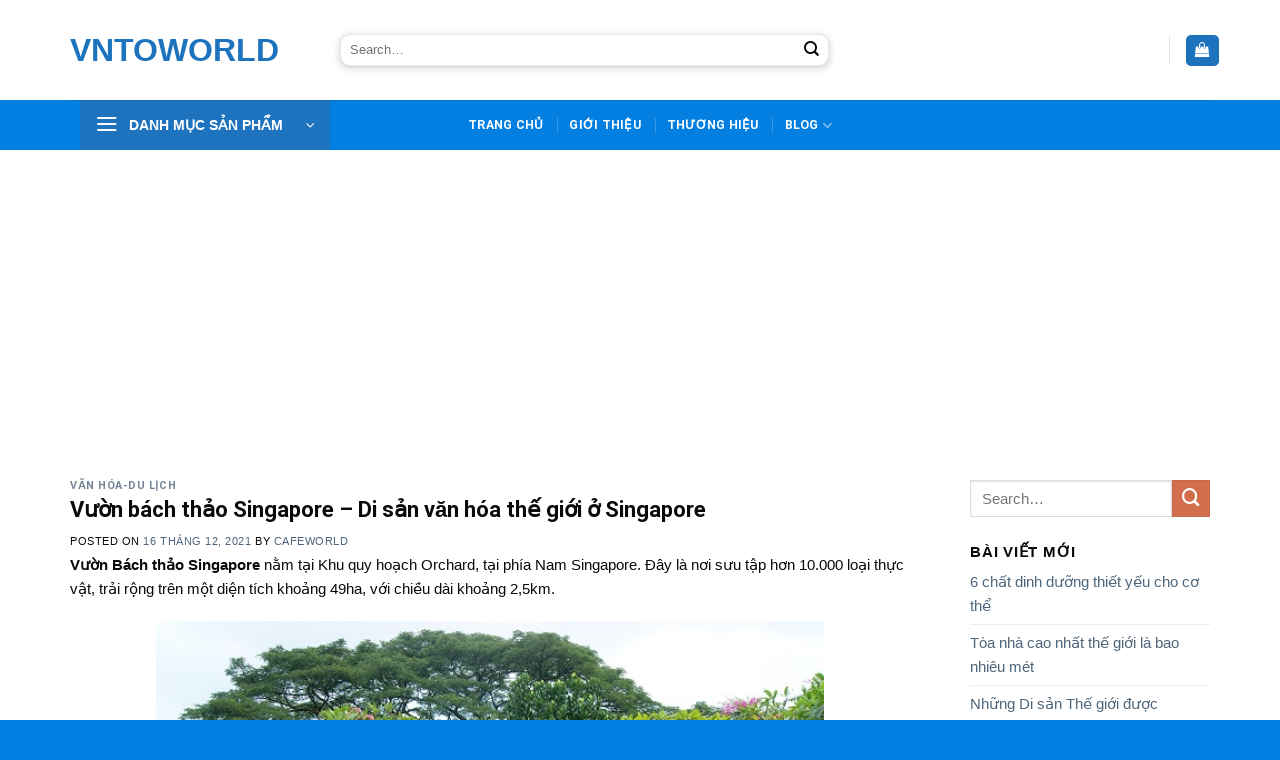

--- FILE ---
content_type: text/html; charset=UTF-8
request_url: https://vntoworld.com/vuon-bach-thao-singapore-di-san-van-hoa-the-gioi-o-singapore/
body_size: 32459
content:
<!DOCTYPE html>
<html lang="vi" class="loading-site no-js">
<head>
	<meta charset="UTF-8" />
	<link rel="profile" href="http://gmpg.org/xfn/11" />
	<link rel="pingback" href="https://vntoworld.com/xmlrpc.php" />

	<script>(function(html){html.className = html.className.replace(/\bno-js\b/,'js')})(document.documentElement);</script>
<meta name='robots' content='index, follow, max-image-preview:large, max-snippet:-1, max-video-preview:-1' />
	<style>img:is([sizes="auto" i], [sizes^="auto," i]) { contain-intrinsic-size: 3000px 1500px }</style>
	<meta name="viewport" content="width=device-width, initial-scale=1" />
	<!-- This site is optimized with the Yoast SEO plugin v21.8 - https://yoast.com/wordpress/plugins/seo/ -->
	<title>Vườn bách thảo Singapore - Di sản văn hóa thế giới ở Singapore &#187; VNTOWORLD</title>
	<link rel="canonical" href="https://vntoworld.com/vuon-bach-thao-singapore-di-san-van-hoa-the-gioi-o-singapore/" />
	<meta property="og:locale" content="vi_VN" />
	<meta property="og:type" content="article" />
	<meta property="og:title" content="Vườn bách thảo Singapore - Di sản văn hóa thế giới ở Singapore &#187; VNTOWORLD" />
	<meta property="og:description" content="Vườn Bách thảo Singapore nằm tại Khu quy hoạch Orchard, tại phía Nam Singapore. Đây là nơi sưu tập hơn 10.000 loại thực vật, trải rộng trên một diện tích khoảng 49ha, với chiều dài khoảng 2,5km. Tên tiếng Anh: Singapore Botanic Gardens Năm công nhận: 2015 Tiêu chí: (ii)(iv) Diện tích: 49 ha với..." />
	<meta property="og:url" content="https://vntoworld.com/vuon-bach-thao-singapore-di-san-van-hoa-the-gioi-o-singapore/" />
	<meta property="og:site_name" content="VNTOWORLD" />
	<meta property="article:published_time" content="2021-12-16T05:05:49+00:00" />
	<meta property="og:image" content="https://vntoworld.com/wp-content/uploads/2021/12/vuon-bach-thao-singapore-di-san-van-hoa-the-gioi-o-singapore.jpg" />
	<meta property="og:image:width" content="600" />
	<meta property="og:image:height" content="399" />
	<meta property="og:image:type" content="image/jpeg" />
	<meta name="author" content="Cafeworld" />
	<meta name="twitter:card" content="summary_large_image" />
	<meta name="twitter:label1" content="Được viết bởi" />
	<meta name="twitter:data1" content="Cafeworld" />
	<meta name="twitter:label2" content="Ước tính thời gian đọc" />
	<meta name="twitter:data2" content="3 phút" />
	<script type="application/ld+json" class="yoast-schema-graph">{"@context":"https://schema.org","@graph":[{"@type":"Article","@id":"https://vntoworld.com/vuon-bach-thao-singapore-di-san-van-hoa-the-gioi-o-singapore/#article","isPartOf":{"@id":"https://vntoworld.com/vuon-bach-thao-singapore-di-san-van-hoa-the-gioi-o-singapore/"},"author":{"name":"Cafeworld","@id":"http://vntoworld.com/#/schema/person/1650fa3448804b00ad7ecfc3a3017f9b"},"headline":"Vườn bách thảo Singapore &#8211; Di sản văn hóa thế giới ở Singapore","datePublished":"2021-12-16T05:05:49+00:00","dateModified":"2021-12-16T05:05:49+00:00","mainEntityOfPage":{"@id":"https://vntoworld.com/vuon-bach-thao-singapore-di-san-van-hoa-the-gioi-o-singapore/"},"wordCount":571,"commentCount":0,"publisher":{"@id":"http://vntoworld.com/#/schema/person/1650fa3448804b00ad7ecfc3a3017f9b"},"image":{"@id":"https://vntoworld.com/vuon-bach-thao-singapore-di-san-van-hoa-the-gioi-o-singapore/#primaryimage"},"thumbnailUrl":"https://vntoworld.com/wp-content/uploads/2021/12/vuon-bach-thao-singapore-di-san-van-hoa-the-gioi-o-singapore.jpg","articleSection":["Văn Hóa-Du Lịch"],"inLanguage":"vi","potentialAction":[{"@type":"CommentAction","name":"Comment","target":["https://vntoworld.com/vuon-bach-thao-singapore-di-san-van-hoa-the-gioi-o-singapore/#respond"]}]},{"@type":"WebPage","@id":"https://vntoworld.com/vuon-bach-thao-singapore-di-san-van-hoa-the-gioi-o-singapore/","url":"https://vntoworld.com/vuon-bach-thao-singapore-di-san-van-hoa-the-gioi-o-singapore/","name":"Vườn bách thảo Singapore - Di sản văn hóa thế giới ở Singapore &#187; VNTOWORLD","isPartOf":{"@id":"http://vntoworld.com/#website"},"primaryImageOfPage":{"@id":"https://vntoworld.com/vuon-bach-thao-singapore-di-san-van-hoa-the-gioi-o-singapore/#primaryimage"},"image":{"@id":"https://vntoworld.com/vuon-bach-thao-singapore-di-san-van-hoa-the-gioi-o-singapore/#primaryimage"},"thumbnailUrl":"https://vntoworld.com/wp-content/uploads/2021/12/vuon-bach-thao-singapore-di-san-van-hoa-the-gioi-o-singapore.jpg","datePublished":"2021-12-16T05:05:49+00:00","dateModified":"2021-12-16T05:05:49+00:00","breadcrumb":{"@id":"https://vntoworld.com/vuon-bach-thao-singapore-di-san-van-hoa-the-gioi-o-singapore/#breadcrumb"},"inLanguage":"vi","potentialAction":[{"@type":"ReadAction","target":["https://vntoworld.com/vuon-bach-thao-singapore-di-san-van-hoa-the-gioi-o-singapore/"]}]},{"@type":"ImageObject","inLanguage":"vi","@id":"https://vntoworld.com/vuon-bach-thao-singapore-di-san-van-hoa-the-gioi-o-singapore/#primaryimage","url":"https://vntoworld.com/wp-content/uploads/2021/12/vuon-bach-thao-singapore-di-san-van-hoa-the-gioi-o-singapore.jpg","contentUrl":"https://vntoworld.com/wp-content/uploads/2021/12/vuon-bach-thao-singapore-di-san-van-hoa-the-gioi-o-singapore.jpg","width":600,"height":399,"caption":"vườn bách thảo singapore - di sản văn hóa thế giới ở singapore"},{"@type":"BreadcrumbList","@id":"https://vntoworld.com/vuon-bach-thao-singapore-di-san-van-hoa-the-gioi-o-singapore/#breadcrumb","itemListElement":[{"@type":"ListItem","position":1,"name":"Trang chủ","item":"http://vntoworld.com/"},{"@type":"ListItem","position":2,"name":"Văn Hóa-Du Lịch","item":"http://vntoworld.com/van-hoa/"},{"@type":"ListItem","position":3,"name":"Vườn bách thảo Singapore &#8211; Di sản văn hóa thế giới ở Singapore"}]},{"@type":"WebSite","@id":"http://vntoworld.com/#website","url":"http://vntoworld.com/","name":"VNTOWORLD","description":"Hello World !!!","publisher":{"@id":"http://vntoworld.com/#/schema/person/1650fa3448804b00ad7ecfc3a3017f9b"},"potentialAction":[{"@type":"SearchAction","target":{"@type":"EntryPoint","urlTemplate":"http://vntoworld.com/?s={search_term_string}"},"query-input":"required name=search_term_string"}],"inLanguage":"vi"},{"@type":["Person","Organization"],"@id":"http://vntoworld.com/#/schema/person/1650fa3448804b00ad7ecfc3a3017f9b","name":"Cafeworld","image":{"@type":"ImageObject","inLanguage":"vi","@id":"http://vntoworld.com/#/schema/person/image/","url":"https://secure.gravatar.com/avatar/a09a259d54aa125f55b5e300b803db9b8d6249535c9cbdc94e2d473c4f4ce8f2?s=96&d=mm&r=g","contentUrl":"https://secure.gravatar.com/avatar/a09a259d54aa125f55b5e300b803db9b8d6249535c9cbdc94e2d473c4f4ce8f2?s=96&d=mm&r=g","caption":"Cafeworld"},"logo":{"@id":"http://vntoworld.com/#/schema/person/image/"}}]}</script>
	<!-- / Yoast SEO plugin. -->


<link rel='prefetch' href='https://vntoworld.com/wp-content/themes/flatsome/assets/js/flatsome.js?ver=be4456ec53c49e21f6f3' />
<link rel='prefetch' href='https://vntoworld.com/wp-content/themes/flatsome/assets/js/chunk.slider.js?ver=3.18.2' />
<link rel='prefetch' href='https://vntoworld.com/wp-content/themes/flatsome/assets/js/chunk.popups.js?ver=3.18.2' />
<link rel='prefetch' href='https://vntoworld.com/wp-content/themes/flatsome/assets/js/chunk.tooltips.js?ver=3.18.2' />
<link rel='prefetch' href='https://vntoworld.com/wp-content/themes/flatsome/assets/js/woocommerce.js?ver=8e1d1e4735a78026b37a' />
<link rel="alternate" type="application/rss+xml" title="Dòng thông tin VNTOWORLD &raquo;" href="https://vntoworld.com/feed/" />
<link rel="alternate" type="application/rss+xml" title="VNTOWORLD &raquo; Dòng bình luận" href="https://vntoworld.com/comments/feed/" />
<link rel="alternate" type="application/rss+xml" title="VNTOWORLD &raquo; Vườn bách thảo Singapore &#8211; Di sản văn hóa thế giới ở Singapore Dòng bình luận" href="https://vntoworld.com/vuon-bach-thao-singapore-di-san-van-hoa-the-gioi-o-singapore/feed/" />
<style id='woocommerce-inline-inline-css' type='text/css'>
.woocommerce form .form-row .required { visibility: visible; }
</style>
<link rel='stylesheet' id='yith-wcan-shortcodes-css' href='https://vntoworld.com/wp-content/plugins/yith-woocommerce-ajax-navigation/assets/css/shortcodes.css?ver=4.30.0' type='text/css' media='all' />
<style id='yith-wcan-shortcodes-inline-css' type='text/css'>
:root{
	--yith-wcan-filters_colors_titles: #434343;
	--yith-wcan-filters_colors_background: #FFFFFF;
	--yith-wcan-filters_colors_accent: #A7144C;
	--yith-wcan-filters_colors_accent_r: 167;
	--yith-wcan-filters_colors_accent_g: 20;
	--yith-wcan-filters_colors_accent_b: 76;
	--yith-wcan-color_swatches_border_radius: 100%;
	--yith-wcan-color_swatches_size: 30px;
	--yith-wcan-labels_style_background: #FFFFFF;
	--yith-wcan-labels_style_background_hover: #A7144C;
	--yith-wcan-labels_style_background_active: #A7144C;
	--yith-wcan-labels_style_text: #434343;
	--yith-wcan-labels_style_text_hover: #FFFFFF;
	--yith-wcan-labels_style_text_active: #FFFFFF;
	--yith-wcan-anchors_style_text: #434343;
	--yith-wcan-anchors_style_text_hover: #A7144C;
	--yith-wcan-anchors_style_text_active: #A7144C;
}
</style>
<link rel='stylesheet' id='flatsome-swatches-frontend-css' href='https://vntoworld.com/wp-content/themes/flatsome/assets/css/extensions/flatsome-swatches-frontend.css?ver=3.18.2' type='text/css' media='all' />
<link rel='stylesheet' id='flatsome-main-css' href='https://vntoworld.com/wp-content/themes/flatsome/assets/css/flatsome.css?ver=3.18.2' type='text/css' media='all' />
<style id='flatsome-main-inline-css' type='text/css'>
@font-face {
				font-family: "fl-icons";
				font-display: block;
				src: url(https://vntoworld.com/wp-content/themes/flatsome/assets/css/icons/fl-icons.eot?v=3.18.2);
				src:
					url(https://vntoworld.com/wp-content/themes/flatsome/assets/css/icons/fl-icons.eot#iefix?v=3.18.2) format("embedded-opentype"),
					url(https://vntoworld.com/wp-content/themes/flatsome/assets/css/icons/fl-icons.woff2?v=3.18.2) format("woff2"),
					url(https://vntoworld.com/wp-content/themes/flatsome/assets/css/icons/fl-icons.ttf?v=3.18.2) format("truetype"),
					url(https://vntoworld.com/wp-content/themes/flatsome/assets/css/icons/fl-icons.woff?v=3.18.2) format("woff"),
					url(https://vntoworld.com/wp-content/themes/flatsome/assets/css/icons/fl-icons.svg?v=3.18.2#fl-icons) format("svg");
			}
</style>
<link rel='stylesheet' id='flatsome-shop-css' href='https://vntoworld.com/wp-content/themes/flatsome/assets/css/flatsome-shop.css?ver=3.18.2' type='text/css' media='all' />
<link rel='stylesheet' id='flatsome-style-css' href='https://vntoworld.com/wp-content/themes/flatsome-child/style.css?ver=3.0' type='text/css' media='all' />
<script type="text/javascript" src="https://vntoworld.com/wp-includes/js/jquery/jquery.min.js?ver=3.7.1" id="jquery-core-js"></script>
<script type="text/javascript" src="https://vntoworld.com/wp-content/plugins/woocommerce/assets/js/jquery-blockui/jquery.blockUI.min.js?ver=2.7.0-wc.8.5.2" id="jquery-blockui-js" data-wp-strategy="defer"></script>
<script type="text/javascript" src="https://vntoworld.com/wp-content/plugins/woocommerce/assets/js/js-cookie/js.cookie.min.js?ver=2.1.4-wc.8.5.2" id="js-cookie-js" data-wp-strategy="defer"></script>
<link rel="https://api.w.org/" href="https://vntoworld.com/wp-json/" /><link rel="alternate" title="JSON" type="application/json" href="https://vntoworld.com/wp-json/wp/v2/posts/3661" /><link rel="EditURI" type="application/rsd+xml" title="RSD" href="https://vntoworld.com/xmlrpc.php?rsd" />
<meta name="generator" content="WordPress 6.8.3" />
<meta name="generator" content="WooCommerce 8.5.2" />
<link rel='shortlink' href='https://vntoworld.com/?p=3661' />
<link rel="alternate" title="oNhúng (JSON)" type="application/json+oembed" href="https://vntoworld.com/wp-json/oembed/1.0/embed?url=https%3A%2F%2Fvntoworld.com%2Fvuon-bach-thao-singapore-di-san-van-hoa-the-gioi-o-singapore%2F" />
<link rel="alternate" title="oNhúng (XML)" type="text/xml+oembed" href="https://vntoworld.com/wp-json/oembed/1.0/embed?url=https%3A%2F%2Fvntoworld.com%2Fvuon-bach-thao-singapore-di-san-van-hoa-the-gioi-o-singapore%2F&#038;format=xml" />
<!-- Agoda Partner -->
<meta name="agd-partner-manual-verification" />
<!-- Google Tag Manager -->
<script>(function(w,d,s,l,i){w[l]=w[l]||[];w[l].push({'gtm.start':
new Date().getTime(),event:'gtm.js'});var f=d.getElementsByTagName(s)[0],
j=d.createElement(s),dl=l!='dataLayer'?'&l='+l:'';j.async=true;j.src=
'https://www.googletagmanager.com/gtm.js?id='+i+dl;f.parentNode.insertBefore(j,f);
})(window,document,'script','dataLayer','GTM-P32KJRF');</script>
<!-- End Google Tag Manager -->
<!-- Global site tag (gtag.js) - Google Analytics -->
<script async src="https://www.googletagmanager.com/gtag/js?id=UA-168920967-1"></script>
<script>
  window.dataLayer = window.dataLayer || [];
  function gtag(){dataLayer.push(arguments);}
  gtag('js', new Date());
  gtag('config', 'UA-168920967-1');
</script>
<!-- Google Adsense -->
<!-- <script data-ad-client="ca-pub-3548526031682419" async src="https://pagead2.googlesyndication.com/pagead/js/adsbygoogle.js"></script> -->
<script async src="https://pagead2.googlesyndication.com/pagead/js/adsbygoogle.js?client=ca-pub-3548526031682419"
     crossorigin="anonymous"></script>
<!-- Hiện Quảng cáo cho AMP -->
<script async custom-element="amp-auto-ads"
        src="https://cdn.ampproject.org/v0/amp-auto-ads-0.1.js">
</script>
<!-- Insert Schema SiteLinks Searchbox -->
<script type="application/ld+json">
{
  "@context": "https://schema.org/",
  "@type": "WebSite",
  "name": "Kiến thức thế giới",
  "url": "https://vntoworld.com/",
  "potentialAction": {
    "@type": "SearchAction",
    "target": "https://vntoworld.com/?s={search_term_string}",
    "query-input": "required name=search_term_string"
  }
}
</script>
<!-- Code ahrefs (Dương Tuấn Kiệt) -->
<meta name="ahrefs-site-verification" content="62e906a9270262be2b69d67ccc75f123ddbd054a512306f69fec0fe3e3418182">
<!-- End Code ahrefs --><style>.bg{opacity: 0; transition: opacity 1s; -webkit-transition: opacity 1s;} .bg-loaded{opacity: 1;}</style><!-- Google Tag Manager -->
<script>(function(w,d,s,l,i){w[l]=w[l]||[];w[l].push({'gtm.start':
new Date().getTime(),event:'gtm.js'});var f=d.getElementsByTagName(s)[0],
j=d.createElement(s),dl=l!='dataLayer'?'&l='+l:'';j.async=true;j.src=
'https://www.googletagmanager.com/gtm.js?id='+i+dl;f.parentNode.insertBefore(j,f);
})(window,document,'script','dataLayer','GTM-N4K3PMW');</script>
<!-- End Google Tag Manager -->
<meta name="google-site-verification" content="mJHP67p7Pr9JF3LZeIKE8xIiStZzPP0_jVh9dkR1MAE" />	<noscript><style>.woocommerce-product-gallery{ opacity: 1 !important; }</style></noscript>
	<link rel="amphtml" href="https://vntoworld.com/vuon-bach-thao-singapore-di-san-van-hoa-the-gioi-o-singapore/amp/"><link rel="icon" href="https://vntoworld.com/wp-content/uploads/2020/06/cropped-world-32x32.jpg" sizes="32x32" />
<link rel="icon" href="https://vntoworld.com/wp-content/uploads/2020/06/cropped-world-192x192.jpg" sizes="192x192" />
<link rel="apple-touch-icon" href="https://vntoworld.com/wp-content/uploads/2020/06/cropped-world-180x180.jpg" />
<meta name="msapplication-TileImage" content="https://vntoworld.com/wp-content/uploads/2020/06/cropped-world-270x270.jpg" />
<style id="custom-css" type="text/css">:root {--primary-color: #1e73be;--fs-color-primary: #1e73be;--fs-color-secondary: #d26e4b;--fs-color-success: #7a9c59;--fs-color-alert: #b20000;--fs-experimental-link-color: #4e657b;--fs-experimental-link-color-hover: #111;}.tooltipster-base {--tooltip-color: #fff;--tooltip-bg-color: #000;}.off-canvas-right .mfp-content, .off-canvas-left .mfp-content {--drawer-width: 300px;}.off-canvas .mfp-content.off-canvas-cart {--drawer-width: 360px;}.container-width, .full-width .ubermenu-nav, .container, .row{max-width: 1170px}.row.row-collapse{max-width: 1140px}.row.row-small{max-width: 1162.5px}.row.row-large{max-width: 1200px}.header-main{height: 100px}#logo img{max-height: 100px}#logo{width:230px;}#logo img{padding:7px 0;}.header-bottom{min-height: 50px}.header-top{min-height: 30px}.transparent .header-main{height: 30px}.transparent #logo img{max-height: 30px}.has-transparent + .page-title:first-of-type,.has-transparent + #main > .page-title,.has-transparent + #main > div > .page-title,.has-transparent + #main .page-header-wrapper:first-of-type .page-title{padding-top: 80px;}.header.show-on-scroll,.stuck .header-main{height:55px!important}.stuck #logo img{max-height: 55px!important}.search-form{ width: 60%;}.header-bg-color {background-color: rgba(255,255,255,0.9)}.header-bottom {background-color: #037fe1}.header-main .nav > li > a{line-height: 16px }.stuck .header-main .nav > li > a{line-height: 50px }.header-bottom-nav > li > a{line-height: 16px }@media (max-width: 549px) {.header-main{height: 55px}#logo img{max-height: 55px}}body{color: #0a0a0a}h1,h2,h3,h4,h5,h6,.heading-font{color: #0a0a0a;}body{font-size: 96%;}@media screen and (max-width: 549px){body{font-size: 100%;}}body{font-family: -apple-system, BlinkMacSystemFont, "Segoe UI", Roboto, Oxygen-Sans, Ubuntu, Cantarell, "Helvetica Neue", sans-serif;}body {font-weight: 400;font-style: normal;}.nav > li > a {font-family: -apple-system, BlinkMacSystemFont, "Segoe UI", Roboto, Oxygen-Sans, Ubuntu, Cantarell, "Helvetica Neue", sans-serif;}.mobile-sidebar-levels-2 .nav > li > ul > li > a {font-family: -apple-system, BlinkMacSystemFont, "Segoe UI", Roboto, Oxygen-Sans, Ubuntu, Cantarell, "Helvetica Neue", sans-serif;}.nav > li > a,.mobile-sidebar-levels-2 .nav > li > ul > li > a {font-weight: 700;font-style: normal;}h1,h2,h3,h4,h5,h6,.heading-font, .off-canvas-center .nav-sidebar.nav-vertical > li > a{font-family: Roboto, sans-serif;}h1,h2,h3,h4,h5,h6,.heading-font,.banner h1,.banner h2 {font-weight: 700;font-style: normal;}.alt-font{font-family: -apple-system, BlinkMacSystemFont, "Segoe UI", Roboto, Oxygen-Sans, Ubuntu, Cantarell, "Helvetica Neue", sans-serif;}.alt-font {font-weight: 400!important;font-style: normal!important;}.header:not(.transparent) .header-bottom-nav.nav > li > a{color: #ffffff;}.header:not(.transparent) .header-bottom-nav.nav > li > a:hover,.header:not(.transparent) .header-bottom-nav.nav > li.active > a,.header:not(.transparent) .header-bottom-nav.nav > li.current > a,.header:not(.transparent) .header-bottom-nav.nav > li > a.active,.header:not(.transparent) .header-bottom-nav.nav > li > a.current{color: #000000;}.header-bottom-nav.nav-line-bottom > li > a:before,.header-bottom-nav.nav-line-grow > li > a:before,.header-bottom-nav.nav-line > li > a:before,.header-bottom-nav.nav-box > li > a:hover,.header-bottom-nav.nav-box > li.active > a,.header-bottom-nav.nav-pills > li > a:hover,.header-bottom-nav.nav-pills > li.active > a{color:#FFF!important;background-color: #000000;}@media screen and (min-width: 550px){.products .box-vertical .box-image{min-width: 247px!important;width: 247px!important;}}.footer-2{background-color: #ffffff}.absolute-footer, html{background-color: #037fe1}.page-title-small + main .product-container > .row{padding-top:0;}button[name='update_cart'] { display: none; }.header-vertical-menu__opener{color: #ffffff}.nav-vertical-fly-out > li + li {border-top-width: 1px; border-top-style: solid;}/* Custom CSS */.term-description{ max-width: 800px;margin: 0 auto;} li::marker { color: black;}.arcu-form-group-gclid {display : none}.label-new.menu-item > a:after{content:"New";}.label-hot.menu-item > a:after{content:"Hot";}.label-sale.menu-item > a:after{content:"Sale";}.label-popular.menu-item > a:after{content:"Popular";}</style>		<style type="text/css" id="wp-custom-css">
			/*************** ADD CUSTOM CSS HERE.   ***************/
/*  */

.header-nav{margin-left:10px}
#masthead .flex-col.hide-for-medium.flex-left {
  flex: auto;
}

.col_category {
  padding: 5px;
  min-width: 20%;
  min-height: 80px;
}

.col_category .col-inner {
  border-radius: 16px;
  padding: 10px;
  border: 1px solid #e6e6e6;
}

.icon-box-text {
  display: flex;
  flex-direction: column;
  align-items: center;
  text-align: center;
  justify-content: center;
}

.title_cate_box,
.title_cate_box strong {
  color: #000000;
}
.number_cate_box {
  color: #828282;
}
.col_category p,
.number_cate_box {
  margin-bottom: 4px;
  line-height: 16px;
}

/*  */
.padding-0 {
  padding: 0px !important;
}
.box.gallery-box {
  padding: 16px;
}
.gallery-box .box-image img {
  border-radius: 16px;
}
.gallery-col .box-image {
  box-shadow: rgb(60 64 67 / 10%) 0px 2px 2px 0px,
    rgb(60 64 67 / 15%) 0px 2px 6px 2px;
  border-radius: 16px;
}
/** Chỉnh màu cho links trong bài viết **/
.entry-content a,
.term-description a {
  color: #1e73be;
}

.term-description a span {
  color: #fff;
}

.entry-content .message-box.dark {
  background-color: #fafafa !important;
  margin-bottom: 0.6em;
  color: #0a0a0a;
}
.message-box a:hover,
.message-box p,
.message-box .dark td {
  color: #434343;
  font-size: 97%;
  margin-bottom: 0.2em;
}

/** Thay đổi kích thước width danh mục sản phẩm **/
.term-description {
  max-width: 700px !important;
}

/* css header */

body,
button,
input,
optgroup,
select,
textarea {
  font-family: Arial, Helvetica, sans-serif !important;
}
/* css form search */
input#woocommerce-product-search-field-0,
input#woocommerce-product-search-field-1 {
  background-color: #fff;
  border-radius: 10px;
  box-shadow: rgb(60 64 67 / 10%) 0px 1px 2px 0px,
    rgb(60 64 67 / 15%) 0px 2px 6px 2px;
}
#masthead a.header-cart-link.icon.button.round.is-outline.is-small {
  border-color: #fff;
}
/* css icon */
#masthead li.html.custom {
  margin: 0px 12px;
}
.cls-1,
.cls-2,
.cls-3 {
  fill: none;
  stroke: #052aaf;
  stroke-linecap: round;
  stroke-linejoin: round;
}
.cls-1 {
  stroke-width: 1.66px;
}
.cls-2 {
  stroke-width: 1.66px;
}
.cls-3 {
  stroke-width: 1.8px;
}
.about__box-content {
  font-size: 12px;
  line-height: 1.4;
  color: #052aaf;
}
.about__box-icon {
  display: flex;
  margin-right: 5px;
}
.about__box-content p.mb-0.title {
  font-weight: 300;
  text-transform: initial;
}
.about__box-content strong {
  font-weight: 800;
  font-size: 12px;
}
a.item-about:hover {
  background: rgba(255, 255, 255, 0.2);
}
a.item-about.about-1.about-contact,
a.item-about.about-2.about-store,
a.item-about.about-3.about-delivery-tracking {
  padding: 4px 8px;
  border-radius: 10px;
}
/* css mega menu */
div#masthead {
  background-color: #ffffff;
}

div#mega-menu-wrap {
  background: #d70018;
  width: 215px;
}
div#mega-menu-title {
  width: 215px;
  padding: 13px 10px 13px 10px;
  background: #00186d;
  border: 0px solid #fff;
  border-radius: 0px;
}
div#mega-menu-title i {
  margin-right: 0;
}
ul#mega_menu {
  width: 215px;
  z-index: 9;
  text-size-adjust: 70px;
}
.home ul#mega_menu {
  margin-top: 13px;
}
ul#mega_menu {
  border-radius: 0px;
  border: none;
  webkit-box-shadow: rgb(60 64 67 / 10%) 0px 1px 2px 0px,
    rgb(60 64 67 / 15%) 0px 2px 6px 2px;
  box-shadow: rgb(60 64 67 / 10%) 0px 1px 2px 0px,
    rgb(60 64 67 / 15%) 0px 2px 6px 2px;
}
ul#mega_menu li {
  border-radius: 0px;
}

.sub-menu {
  min-height: 150px;
}

/* css trang chủ */
/* css section banner */

.banner-img img,
.col-banner .flickity-viewport {
  border-radius: 10px;
}

/* css mỗi sản phẩm */
.image-tools.is-small.top.right.show-on-hover {
  padding: 0;
}
.image-tools {
  left: 0;
  padding: 31px;
}
.image-tools a {
  padding: 6px 5px;
}
ul.showinfo {
  border-radius: 5px;
  background: #ffffffed;
  padding: 5px 3px 5px 5px;
  box-shadow: 0 4px 6px #00000029;
  border: 2px solid #00917a;
  overflow-y: scroll;
  height: 200px;
  transform: scaleY(0);
  transform-origin: 50% 100%;
  transition-duration: 0.4s;
}
.product-small.col:hover ul.showinfo {
  transform: scaleY(1);
}
ul.showinfo li {
  list-style: none;
  font-size: 12px;
  margin-left: 0;
  counter-increment: listCounter;
}
ul.showinfo li:before {
  content: "KM" counter(listCounter);
  padding: 2px 3px;
  margin-right: 5px;
  border-radius: 3px;
  background: #e11b1e;
  font-size: 9px;
  font-weight: 700;
  color: white;
  text-align: center;
  left: calc(1px);
}
.product-small.col > div {
  box-shadow: rgb(60 64 67 / 10%) 0px 1px 2px 0px,
    rgb(60 64 67 / 15%) 0px 2px 6px 2px;
  border-radius: 10px;
}
.product-small.col .box-image {
  border-radius: 10px 10px 0 0;
  padding-top: 15px;
}

.product-small.col .box-text.box-text-products {
  padding: 8px 8px 35px 8px;
}
p.name.product-title.woocommerce-loop-product__title {
  height: 45px;
}
.product-small.col .box-text.box-text-products a.woocommerce-LoopProduct-link {
  font-weight: 600;
  color: #000;
  font-size: 14px;
  overflow: hidden;
  text-overflow: ellipsis;
  display: -webkit-box;
  -webkit-box-orient: vertical;
  -webkit-line-clamp: 2;
}
.product-small.col .price ins .amount bdi,
.amount.contact {
  color: #d70018 !important;
}

/* css đánh giá sao */
.product-small.col .box-name__box-raiting {
  padding-top: 5px;
}
.product-small.col .box-name__box-raiting a.woocommerce-review-link {
  font-size: 12px;
  text-transform: lowercase;
}
.product-small.col .box-name__box-raiting .star-rating span:before,
.product-small.col .star-rating:before {
  font-size: 12px;
}
.product-small.col .box-name__box-raiting .star-rating {
  width: 4em;
}

/* css section sản phẩm */
.section-sanpham .section-title-normal {
  margin-bottom: 0px;
  border-bottom: 0;
  width: 100%;
}
.section-sanpham .section-title-normal b {
  display: none;
}
.section-sanpham .section-title-normal span {
  border-bottom: 0;
  font-size: 18px;
  padding-bottom: 0;
  margin-right: 0;
}
.section-sanpham span.pvlan-show-cats li {
  display: block;
  width: auto;
  float: left;
  margin: 0 4px;
}
.section-sanpham span.pvlan-show-cats li a,
h3.section-title.section-title-normal > a {
  font-size: 13px;
  text-transform: none;
  font-weight: 400;
  margin-right: 0;
  padding: 4px 10px;
  border: 1px solid #e5e7eb;
  border-radius: 8px;
  background: #f3f4f6;
}
.section-sanpham span.pvlan-show-cats li a:focus {
  background-color: #e6e6e6;
}
.section-sanpham .section-title a {
  font-size: 14px;
  margin-left: 0;
  color: black;
}

/* css section thương hiệu */
.col.col-thuonghieu {
  padding-bottom: 0;
}
.thuonghieu-img .img-inner.dark {
  border-radius: 10px;
  box-shadow: rgb(60 64 67 / 10%) 0px 1px 2px 0px,
    rgb(60 64 67 / 15%) 0px 2px 6px 2px;
}
.col.thuonghieu-img {
  padding: 10px;
}

/* css footer */
.footer-widgets.footer.footer-2 {
  box-shadow: rgb(60 64 67 / 10%) 0px 1px 2px 0px,
    rgb(60 64 67 / 15%) 0px 2px 6px 2px;
}
.text-footer h4 {
  margin-bottom: 5px;
}
.text-footer p {
  margin-bottom: 6px;
  font-size: 13px;
}
.text-footer p a {
  color: #444444;
}

a#top-link {
  background: rgba(215, 0, 24, 0.7);
  border: 1px solid #fff;
  color: #fff;
}
.copyright-footer {
  color: #fff;
  font-weight: 600;
}

/* css trang chi tiết sản phẩm */

.single-product .page-title-inner {
  padding: 8px 0;
  min-height: 0;
}
.single-product .woocommerce-breadcrumb a {
  text-transform: capitalize;
  color: #707070;
}

/* css ảnh gallery thumbnail  */
.product-images .flickity-viewport {
  border: 1px solid #d1d5db;
  border-radius: 10px;
}
.flickity-viewport .flickity-slider .woocommerce-product-gallery__image {
  padding: 20px;
}
.product-thumbnails a:hover,
.product-thumbnails .is-nav-selected a {
  border-color: #d70018;
}
.product-thumbnails a {
  border: 1px solid #d1d5db;
  border-radius: 10px;
}
.product-thumbnails a img {
  opacity: 1;
  padding: 8px;
}
/* css button next prev */
/* button.flickity-button.flickity-prev-next-button.previous {
    border-radius: 0 100px 100px 0;
    background: rgba(0, 0, 0, 0.3);
    left: 0;
}
button.flickity-button.flickity-prev-next-button.next {
    border-radius: 100px 0 0 100px;
    background: rgba(0, 0, 0, 0.3);
    right: 0;
}
.flickity-prev-next-button {
    top: 43%;
    bottom: 43%;
    width: 26px;
}
.slider .flickity-prev-next-button:hover svg, .slider .flickity-prev-next-button svg, .slider .flickity-prev-next-button:hover .arrow {
    fill: #fff;
}
.flickity-prev-next-button {
    color: #fff
} */
/* css ẩn icon click zoom image  */
.image-tools.absolute.bottom.left.z-3 {
  display: none;
}
/* css title sản phẩm */
h1.product-title.product_title {
  font-size: 24px;
}
.col-ct-same {
  padding-bottom: 0;
}
/* css giá sp */
.product-info .price span bdi {
  font-size: 0.9em;
  margin: 0.5em 0;
  color: #d70018;
}
/* css icon đánh giá sao */
.product-info {
  padding-top: 0;
}
/* .product-info .woocommerce-product-rating, .product-info .product-title {
    display: none;
} */
.woocommerce-product-rating {
  display: inline-flex;
}
.woocommerce-review-link {
  margin: auto;
}
.box-name__box-raiting,
.box-name__box-product-name {
  float: left;
}

.box-name__box-raiting .star-rating.star-rating--inline {
  margin: 0;
}
.star-rating span:before,
.stars a:hover:after,
.stars a.active:after,
.star-rating:before,
.woocommerce-page .star-rating:before {
  color: #f59e0b;
  font-size: 14px;
}
.box-name__box-raiting .star-rating {
  width: 4.56em;
}
/* css nút mua ngay và thêm vào giỏ */
p.title-muangay {
  margin-bottom: 0;
  font-size: 16px;
}
span.text-muangay {
  font-size: 14px;
  text-transform: capitalize;
  font-weight: 500;
  line-height: 20px;
}
button#buy_now_button {
  background-color: #e11b1e;
  width: 100%;
  border-radius: 10px;
  line-height: initial;
  padding-top: 8px;
  padding-bottom: 6px;
  opacity: 1;
}
button.single_add_to_cart_button.button.alt {
  background: #e11b1e;
  border-radius: 10px;
}
/* css button trả góp */
.tragop {
  width: 100%;
  display: flex;
}
.div-tragop:first-child {
  margin-right: 2%;
}
.div-tragop {
  width: 49%;
  background: #277cea;
  text-align: center;
  color: #fff;
  border-radius: 10px;
  margin-bottom: 10px;
  line-height: 20px;
  padding: 6px 0;
  font-size: 14px;
}
.div-tragop:hover {
  color: #fff;
}
.div-tragop p {
  margin-bottom: 0;
}

/* css  biến thể sản phẩm */
a.reset_variations {
  display: none;
}
/* css màu sắc */
.single-product table.variations tbody tr:nth-child(1) td.label {
  display: none;
}
.single-product .ux-swatch {
  box-shadow: 0 0;
  white-space: normal;
}
.single-product table.variations tbody tr:nth-child(1) .ux-swatch--image {
  width: 32%;
  border: 1px solid #d1d5db;
  border-radius: 6px;
}
.single-product .ux-swatch.tooltip.ux-swatch--image.tooltipstered {
  position: relative;
  padding: 24px 0;
}
.single-product
  table.variations
  tbody
  tr:nth-child(1)
  .ux-swatch.tooltip.ux-swatch--image.tooltipstered {
  margin-right: 1.2%;
}
.single-product table.variations tbody tr:nth-child(1) span.ux-swatch__text {
  padding-left: 26%;
}
.single-product table.variations tbody tr span.ux-swatch__text {
  display: block !important;
  position: absolute;
  width: 100%;
  font-size: 13px;
  color: #000;
  line-height: 20px;
}
.single-product
  img.ux-swatch__img.attachment-woocommerce_gallery_thumbnail.size-woocommerce_gallery_thumbnail {
  width: 22%;
  position: absolute;
  float: left;
  left: 0;
}
.single-product .ux-swatch.selected,
.ux-swatch:hover:not(.selected):not(.disabled) {
  box-shadow: 0 0;
  border: 1px solid #d70018;
}
.single-product .ux-swatches.ux-swatches-attribute-ux_label {
  width: 100%;
}

* css thông số kỹ thuật */
.block-information__box-right .box-content {
  border-radius: 10px;
  overflow: hidden;
  border: 1px solid #f2f2f2;
}
.box-content table {
  margin-bottom: 0;
}
.box-content table tbody tr th:first-child {
  width: 35%;
}
.box-content table tbody tr:nth-child(odd) {
  background: #f2f2f2;
}
.box-content table tbody tr:first-child {
  border-radius: 10px 10px 0 0;
}
.box-content table tbody tr th {
  font-weight: 300;
  text-transform: initial;
  line-height: 22px;
  padding: 4px 8px;
  font-size: 14px;
}
h2.box-title__title {
  font-size: 18px;
  color: #444444;
}
.block-information__box-right {
  box-shadow: rgb(60 64 67 / 10%) 0px 1px 2px 0px,
    rgb(60 64 67 / 15%) 0px 2px 6px 2px;
  padding: 10px;
  border-radius: 10px;
}

/* css review sản phẩm */
div#tab-reviews {
  margin-top: 20px;
}
/* css form comment */
div#tab-reviews {
  box-shadow: rgb(60 64 67 / 10%) 0px 1px 2px 0px,
    rgb(60 64 67 / 15%) 0px 2px 6px 2px;
  border-radius: 10px;
  padding: 15px;
}
div#tab-reviews form#commentform {
  margin-bottom: 0;
}
.single-product div#tab-reviews {
  margin-top: 30px;
  background: #f9fafb;
}
.single-product #commentform input#submit {
  background-color: #0aacdd;
  border-radius: 4px;
  border: none;
}
.single-product textarea#comment {
  min-height: 80px;
}
#commentform input,
#commentform textarea {
  border-radius: 6px;
  box-shadow: 0px 0px;
  border: 1px solid #000;
}
.single-product .commentlist strong.woocommerce-review__author:after {
  background: transparent
    url(/wp-content/uploads/2021/11/cropped-icon-confirm.png) no-repeat center
    center;
  background-size: contain;
  width: 15px;
  height: 15px;
  margin-left: 10px;
  display: inline-block;
  content: "";
}

.single-product .commentlist strong.woocommerce-review__author {
  align-items: center;
  display: inline-flex;
  font-size: 14px;
}
.single-product .commentlist span.woocommerce-review__dash {
  display: none;
}
.single-product .commentlist .star-rating {
  font-size: 12px;
  float: left;
  margin-right: 12px;
}
.single-product .commentlist time.woocommerce-review__published-date:before {
  content: "Đã mua hàng tại Zear - ";
  color: #52b858;
}
.single-product .commentlist time.woocommerce-review__published-date {
  font-size: 13px;
}
.single-product .commentlist img {
  width: 70%;
}
.single-product .commentlist .comment-text.flex-col.flex-grow {
  padding-left: 0;
}
li.review.even.thread-even.depth-1,
li.review.odd.thread-odd.depth-1 {
  box-shadow: rgb(60 64 67 / 10%) 0px 1px 2px 0px,
    rgb(60 64 67 / 15%) 0px 2px 6px 2px;
  border-radius: 10px;
  padding: 10px;
  background: #fff;
}
.single-product .commentlist .description p {
  font-style: normal;
  font-size: 13px;
}
ol.commentlist li {
  margin-left: 0;
}
div#tab-reviews .star-rating {
  width: 6em;
}

/* css siderbar tin tức trong chi tiết sản phẩm */
.div-blog {
  margin-top: 25px;
  box-shadow: rgb(60 64 67 / 10%) 0px 1px 2px 0px,
    rgb(60 64 67 / 15%) 0px 2px 6px 2px;
  border-radius: 10px;
  padding: 15px;
}
.div-blog .col.col-blog {
  padding-bottom: 0;
}
.blog-in-product .col.post-item {
  padding-bottom: 8px;
}
.div-blog .title-blog p {
  margin-bottom: 10px;
  font-weight: 600;
}

.post-title a {
  
  font-weight: 600;
  overflow: hidden;
  text-overflow: ellipsis;
  display: -webkit-box;
  -webkit-box-orient: vertical;
  -webkit-line-clamp: 2;
}
.custom-html-widget .post-title a {
  font-size: 14px;
}
.is-divider,
.woocommerce-message.message-wrapper,
.woocommerce-info.message-wrapper {
  display: none;
}
.blog-in-product .box-text {
  text-align: left;
  padding: 0 0 0 8px;
}
.blog-in-product .image-cover {
  border-radius: 6px;
}
a.button.is-link.btn-blog {
  box-shadow: rgb(60 64 67 / 10%) 0px 1px 2px 0px,
    rgb(60 64 67 / 15%) 0px 2px 6px 2px;
  border-radius: 8px;
  margin: 10px 0 0 0;
  text-transform: inherit;
  color: #000;
  font-weight: 400;
  width: 100%;
}
a.button.is-link.btn-blog:hover {
  border: 1px solid #d70018 !important;
  background: #fef2f2 !important;
  color: #d70018 !important;
}

/* css trang thanh toán */
.woocommerce-checkout .col.large-7.pb-0 {
  min-width: 100%;
}
.woocommerce-checkout .cart-collaterals.large-5.col.pb-0 {
  min-width: 100%;
}
.woocommerce-checkout
  form.checkout_coupon.woocommerce-form-coupon.has-border.is-dashed,
.woocommerce-checkout .woocommerce-form-coupon-toggle {
  display: none;
}
.woocommerce-checkout .col-inner.has-border {
  border: none;
  padding: 0;
}
.woocommerce-checkout .shop_table .order-total th,
.woocommerce-checkout .shop_table .order-total td {
  border-width: 1px;
}
.woocommerce-checkout .woocommerce-billing-fields {
  border: none;
}
.woocommerce-checkout form.checkout_coupon.mb-0 {
  display: block !important;
}
.woocommerce-checkout .cart-collaterals.large-5.col.pb-0 {
  border: none;
}
table.shop_table.shop_table_responsive.cart.woocommerce-cart-form__contents
  td.actions.clear,
table.shop_table.woocommerce-checkout-review-order-table tr.cart_item,
table.shop_table.woocommerce-checkout-review-order-table tr.cart-subtotal,
table.shop_table.woocommerce-checkout-review-order-table thead,
ul.wc_payment_methods.payment_methods.methods,
.woocommerce-checkout .woocommerce-additional-fields h3,
div#payment .form-row.place-order {
  /*     display: none; */
}
.woocommerce-checkout input#coupon_code {
  width: 35%;
  float: left;
  margin-right: 3%;
  box-shadow: 0 0;
  height: 32px;
  border: solid 1px #eee;
}
.woocommerce-checkout .cart-sidebar .widget-title {
  border: none;
  width: 25%;
  float: left;
  font-size: 14px;
  padding-top: 5px;
}
.woocommerce-checkout input.is-form.expand {
  width: 20% !important;
  float: left;
  padding: 0;
  border: 1px solid #d70018;
  background-color: #d70018;
  color: #fff;
  border-radius: 3px;
  text-shadow: 0 0;
  min-height: 31px;
  line-height: 10px;
  font-size: 14px;
}
input#billing_first_name,
.woocommerce-checkout input#billing_address_1,
.woocommerce-checkout input#billing_phone,
.woocommerce-checkout input#billing_email,
.woocommerce-checkout textarea#order_comments {
  box-shadow: none;
  border-color: #eee;
  height: 32px;
  margin-bottom: 0;
}
.woocommerce-checkout p#billing_address_1_field {
  margin-right: 0px;
}

.woocommerce-checkout .cart-wrapper table.shop_table thead tr th {
  font-weight: 300;
  text-transform: inherit;
}
.woocommerce-checkout .cart-wrapper table.shop_table td.product-name dl {
  text-transform: inherit;
  color: #000;
  opacity: 1;
}
.woocommerce-checkout .cart-wrapper table.shop_table td.product-name a {
  color: #000;
}
.woocommerce-checkout .cart-wrapper table.shop_table td.product-remove a {
  color: #d70018;
}
.woocommerce-checkout div#customer_details .woocommerce-billing-fields label {
  font-weight: 300;
}
button#place_order {
  background: #d70018;
  border-radius: 6px;
}

/* css chi tiết bài viết */
.single-post p.entry-category,
p.entry-category a {
  font-size: 14px;
  font-weight: 600;
  text-transform: uppercase !important;
}
.single-post .entry-header-text.entry-header-text-top.text-left {
  padding-bottom: 0;
}
.single-post .entry-content.single-page {
  padding-top: 0;
}
.single-post h1.entry-title {
  font-size: 22px;
}
.entry-meta {
  margin-bottom: 0.5em;
}

@media (max-width: 1070px) {
  /* 	css header */
  #masthead .logo-center .logo,
  #masthead li.html.custom {
    margin: 0;
  }
}

@media (min-width: 1000px) {
  /* 	css section phụ kiện */
  .stack-phukien a {
    padding-bottom: 10px;
  }
  .box-phukien .icon-box-img {
    margin-top: -10px;
  }
  .box-phukien p {
    font-size: 13px;
  }
}

@media (max-width: 1100px) and (min-width: 992px) {
  /* 	css chci tiết sản phẩm */
  .single-product table.variations tbody tr:nth-child(2) span.ux-swatch__text {
    padding-left: 4px;
    padding-right: 4px;
  }
  .single-product
    table.variations
    tbody
    tr:nth-child(2)
    span.ux-swatch__text:before {
    margin-left: 6px;
  }
}

@media (max-width: 1000px) and (min-width: 850px) {
  /* 	css section phụ kiện */
  .stack-phukien a {
    padding-bottom: 5px;
  }
  .box-phukien .icon-box-img {
    margin-top: -16px;
  }
  .box-phukien p {
    font-size: 12px;
  }
}

@media (min-width: 850px) {
  /* css section phụ kiện */
  .stack-phukien .icon-box,
  .stack-phukien a {
    display: flex;
    flex-direction: column;
    -webkit-box-align: center;
    align-items: center;
    flex-basis: 9.3%;
    flex-shrink: 0;
    text-align: center;
  }
  .stack-phukien {
    justify-content: space-between;
    margin: 10px 0px;
    background: white;
    text-align: center;
    border-radius: 4px;
  }
  .stack-phukien a {
    box-shadow: rgb(60 64 67 / 10%) 0px 1px 2px 0px,
      rgb(60 64 67 / 15%) 0px 2px 6px 2px;
    border-radius: 10px;
  }
  .stack-phukien:nth-child(1) a:nth-child(1),
  .stack-phukien:nth-child(2) a:nth-child(10) {
    background-color: #fca5a5;
  }
  .stack-phukien:nth-child(1) a:nth-child(2),
  .stack-phukien:nth-child(2) a:nth-child(9) {
    background-color: #fda4af;
  }
  .stack-phukien:nth-child(1) a:nth-child(3),
  .stack-phukien:nth-child(2) a:nth-child(8) {
    background-color: #f9a8d4;
  }
  .stack-phukien:nth-child(1) a:nth-child(4),
  .stack-phukien:nth-child(2) a:nth-child(7) {
    background-color: #c4b5fd;
  }
  .stack-phukien:nth-child(1) a:nth-child(5),
  .stack-phukien:nth-child(2) a:nth-child(6) {
    background-color: #a5b4fc;
  }
  .stack-phukien:nth-child(1) a:nth-child(6),
  .stack-phukien:nth-child(2) a:nth-child(5) {
    background-color: #93c5fd;
  }
  .stack-phukien:nth-child(1) a:nth-child(7),
  .stack-phukien:nth-child(2) a:nth-child(4) {
    background-color: #6ee7b7;
  }
  .stack-phukien:nth-child(1) a:nth-child(8),
  .stack-phukien:nth-child(2) a:nth-child(3) {
    background-color: #fcd34d;
  }
  .stack-phukien:nth-child(1) a:nth-child(9),
  .stack-phukien:nth-child(2) a:nth-child(2) {
    background-color: #fdba74;
  }
  .stack-phukien:nth-child(1) a:nth-child(10),
  .stack-phukien:nth-child(2) a:nth-child(1) {
    background-color: #d1d5db;
  }
  .box-phukien .icon-box-img {
    margin-bottom: 8px;
  }
  .box-phukien p {
    font-weight: 600;
    color: #fff;
    overflow: hidden;
    text-overflow: ellipsis;
    display: -webkit-box;
    -webkit-box-orient: vertical;
    -webkit-line-clamp: 2;
  }
}

@media (max-width: 992px) {
  /* 	css chci tiết sản phẩm */
  .single-product table.variations tbody tr:nth-child(2) span.ux-swatch__text {
    padding-left: 4px;
    padding-right: 4px;
  }
  .single-product
    table.variations
    tbody
    tr:nth-child(2)
    span.ux-swatch__text:before {
    margin-left: 2px;
  }
  .single-product table.variations tbody tr span.ux-swatch__text {
    font-size: 12px;
  }
}

@media (max-width: 850px) {
  /* css section danh mục  */
  .col.col-title {
    padding-bottom: 0;
  }
  .section-danhmuc > div > div > div > div {
    overflow-x: auto;
  }
  .stack-danhmuc {
    justify-content: space-between;
    width: max-content;
    overflow: auto;
    max-width: 470px;
    display: flex;
    flex-wrap: wrap;
  }
  .stack-danhmuc .icon-box,
  .stack-danhmuc a {
    display: flex;
    flex-direction: column;
    -webkit-box-align: center;
    align-items: center;
    flex-basis: 15%;
    flex-shrink: 0;
  }
  .stack-danhmuc a {
    margin-bottom: 15px !important;
  }
  .stack-danhmuc a .icon-box-img {
    box-shadow: rgb(60 64 67 / 10%) 0px 1px 2px 0px,
      rgb(60 64 67 / 15%) 0px 2px 6px 2px;
    border-radius: 10px;
  }
  .stack-danhmuc a:nth-child(1) .icon-box-img {
    background-color: #fee2e2;
  }
  .stack-danhmuc a:nth-child(2) .icon-box-img {
    background-color: #ffedd5;
  }
  .stack-danhmuc a:nth-child(3) .icon-box-img {
    background-color: #fef9c3;
  }
  .stack-danhmuc a:nth-child(4) .icon-box-img {
    background-color: #ecfccb;
  }
  .stack-danhmuc a:nth-child(5) .icon-box-img {
    background-color: #d1fae5;
  }
  .stack-danhmuc a:nth-child(6) .icon-box-img {
    background-color: #ccfbf1;
  }
  .stack-danhmuc a:nth-child(7) .icon-box-img {
    background-color: #e0f2fe;
  }
  .stack-danhmuc a:nth-child(8) .icon-box-img {
    background-color: #e0e7ff;
  }
  .stack-danhmuc a:nth-child(9) .icon-box-img {
    background-color: #ede9fe;
  }
  .stack-danhmuc a:nth-child(10) .icon-box-img {
    background-color: #fae8ff;
  }
  .stack-danhmuc a:nth-child(11) .icon-box-img {
    background-color: #fce7f3;
  }
  f .stack-danhmuc a:nth-child(12) .icon-box-img {
    background-color: #ffe4e6;
  }
  .box-danhmuc .icon-box-img {
    margin-bottom: 6px;
  }
  .box-danhmuc p {
    font-size: 12px;
    font-weight: 600;
    color: #000;
    overflow: hidden;
    text-overflow: ellipsis;
    display: -webkit-box;
    -webkit-box-orient: vertical;
    -webkit-line-clamp: 2;
  }
}

/* css dung lượng ổ cứng */
.single-product
  .ux-swatch.tooltip.ux-swatch--image.tooltipstered.selected
  span.ux-swatch__text {
  color: #d70018;
}
.single-product table.variations tbody tr:nth-child(2) span.ux-swatch__text {
  text-align: center;
  line-height: 20px;
  padding-left: 15px;
  padding-right: 15px;
  font-weight: 600;
}
.single-product table.variations tbody tr:nth-child(2) .ux-swatch--image {
  width: 24%;
  border: 1px solid #d1d5db;
  border-radius: 6px;
  margin-right: 1%;
}
.single-product table.variations tbody tr:nth-child(2) img.ux-swatch__img {
  display: none;
  width: 0;
}
.single-product
  table.variations
  tbody
  tr:nth-child(2)
  span.ux-swatch__text:before {
  content: "";
  display: block;
  width: 12px;
  height: 12px;
  border-radius: 12px;
  line-height: 69px;
  border: 1px solid #ccc;
  margin-left: 0px;
  margin-top: 3px;
  position: absolute;
}
.single-product
  .ux-swatch.tooltip.ux-swatch--image.tooltipstered.selected
  span.ux-swatch__text {
  color: #d70018;
}
.single-product
  table.variations
  tbody
  tr:nth-child(2)
  .ux-swatch.tooltip.ux-swatch--image.tooltipstered.selected
  span.ux-swatch__text:before {
  content: "";
  width: 13px;
  height: 13px;
  background: #d70018;
  border: 1px solid #d70018;
  background-image: url(/wp-content/uploads/2021/11/checkmark.svg);
  background-size: 80%;
  background-repeat: no-repeat;
  background-position: center;
  color: #ffffff;
}

/* css khuyến mại */
.title-km h3 {
  margin-bottom: 0;
  font-size: 16px;
  color: #d70018;
}
.info-km {
  border: 1px solid #fee2e2;
  border-radius: 10px;
  overflow: hidden;
}
.title-km {
  background: #fee2e2;
  padding: 10px;
  border-radius: 10px 10px 0 0;
}
.info-km .ct-km {
  padding: 10px 12px;
}
.info-km .ct-km ul {
  margin-bottom: 0;
}
.info-km .ct-km ul li {
  list-style: none;
  position: relative;
  font-size: 14px;
  counter-increment: listCounter;
}
.info-km .ct-km ul li:before {
  content: counter(listCounter);
  width: 14px;
  height: 14px;
  display: flex;
  justify-content: center;
  align-items: center;
  margin-right: 5px;
  border-radius: 50px;
  background: #e11b1e;
  font-size: 10px;
  font-weight: 700;
  color: white;
  text-align: center;
  position: absolute;
  top: 4px;
  left: calc(-15px + -5px);
}
a.ct-chitiet {
  color: #d70018;
}
/* css danh sách địa chỉ cửa hàng */
.text.dia-chi-cua-hang {
  width: 100%;
  height: 300px;
  min-height: auto;
  max-height: 281px;
  display: flex;
  flex-wrap: wrap;
  border: 1px solid #e5e7eb;
  border-radius: 10px;
  overflow: hidden;
  overflow-y: scroll;
}
.text.dia-chi-cua-hang p {
  margin-bottom: 0;
  overflow: hidden;
  text-overflow: ellipsis;
  display: -webkit-box;
  -webkit-box-orient: vertical;
  -webkit-line-clamp: 1;
  padding: 3px 10px;
}

.text.dia-chi-cua-hang p:nth-child(even) {
  background: #f2f2f2;
  width: 100%;
}
.text.dia-chi-cua-hang a {
  font-size: 12px;
}
.text.dia-chi-cua-hang p strong a:before {
  content: "";
  font-family: "fl-icons";
  padding-right: 6px;
}
.text.dia-chi-cua-hang p strong a {
  font-weight: 300;
  color: #d70018;
}
.text.dia-chi-cua-hang p strong a:hover {
  text-decoration: underline;
}
/* css thông tin máy */
.info-may {
  border: 1px solid #e5e7eb;
  padding: 12px;
  border-radius: 10px;
}
.title-may h3 {
  font-size: 17px;
}
.ct-may li {
  list-style: none;
  font-size: 14px;
  counter-increment: listCounter;
  position: relative;
  padding-left: 16px;
}
.ct-may li:before {
  content: counter(listCounter);
  width: 14px;
  height: 14px;
  display: flex;
  justify-content: center;
  align-items: center;
  margin-right: 5px;
  border-radius: 50px;
  background: #e11b1e;
  font-size: 10px;
  font-weight: 700;
  color: white;
  position: absolute;
  top: 4px;
  left: -4px;
}

/
/* css button xem chi tiết cấu hình */
div#more-specific a {
  margin: 10px 0 0 0;
  width: 100%;
  background: #fff;
  text-transform: inherit;
  color: #000;
  font-weight: 300;
  font-size: 15px;
  border-radius: 8px;
  box-shadow: rgb(60 64 67 / 10%) 0px 1px 2px 0px,
    rgb(60 64 67 / 15%) 0px 2px 6px 2px;
}
div#more-specific a:hover {
  border: 1px solid #d70018;
  background: #fef2f2;
  color: #d70018;
}
div#more-specific a span:after {
  content: "\f107";
  font-family: "fl-icons";
  padding-left: 8px;
  font-size: 20px;
  vertical-align: sub;
}
/* css popup thông số kỹ thuật */
.block-information__popup {
  padding-bottom: 20px;
}
.block-information__popup .box-content {
  border-radius: 10px;
  overflow: hidden;
  border: 1px solid #f2f2f2;
}
#cau_hinh_chi_tiet {
  padding: 0 !important;
  border-radius: 10px;
  overflow: hidden;
}
h4.title-popup {
  background: #d70018;
  color: #fff;
  padding: 10px 15px;
}
.item-box-table {
  padding: 0px 15px;
}
.item-box-table p.box-title__title {
  margin: 14px 0 8px 0;
  font-weight: 700;
  color: #444444;
}
/* css button đóng popup */
button.mfp-close {
  display: none;
}
.thong-so_title button.mfp-close {
  float: right;
  top: 4px !important;
  font-size: 13px;
  display: flex;
  align-items: center;
  width: 75px;
  font-weight: 700;
  color: #fff;
  opacity: 1;
  text-transform: none;
  mix-blend-mode: hard-light;
}
.item-box-table.close-button {
  margin: 30px;
}
.item-box-table.close-button button.mfp-close {
  top: unset !important;
  bottom: 4px;
  right: 17px;
  color: #ffffff;
  mix-blend-mode: hard-light;
  width: 82px;
  font-size: 13px;
  opacity: 1;
  display: flex;
  /*     align-items: center; */
  font-weight: 700;
  background: #d70018;
  border-radius: 8px;
  padding-left: 20px;
}

/* css mô tả dài sản phẩm */
div#tab-description {
  box-shadow: rgb(60 64 67 / 10%) 0px 1px 2px 0px,
    rgb(60 64 67 / 15%) 0px 2px 6px 2px;
  border-radius: 10px;
  padding: 15px;
  display: inline-grid;
}
div#tab-description h1,
div#tab-description h2,
div#tab-description h3,
div#tab-description h4,
div#tab-description h5 {
  color: #d70018;
  text-align: center;
  font-size: 22px;
}
div#tab-description ul {
  margin-left: 12px;
}



@media (max-width: 850px) and (min-width: 768px) {
  /* 	css chi tiết sản phẩm */
  .single-product table.variations tbody tr:nth-child(1) .ux-swatch--image {
    width: 24%;
    margin-right: 1% !important;
  }
  /* 	css button đóng popup thông số kỹ thuật */
  .thong-so_title button.mfp-close {
    position: fixed;
    right: 45px;
  }
  .item-box-table.close-button button.mfp-close {
    position: fixed;
    right: 70px;
  }
}

@media (min-width: 768px) {
  /* css section banner */
  .col-banner .col-inner {
    margin-left: 10px !important;
  }
  /* 	css chi tiết sản phẩm */
  .single-product .product-main,
  .single-product .product-info {
    padding-bottom: 0;
  }
  /* 	.row-title.show-mobile {
		display: none;
	} */
  .row-title {
    border-bottom: 1px solid #d1d5db;
    margin-bottom: 20px !important;
  }
}

@media (max-width: 768px) {
  /* 	css banner */
  .col-banner .col-inner {
    margin-left: 0 !important;
  }
  /* 	css chi tiết sản phẩm */
  .single-product .medium-flex-wrap .flex-col {
    padding: 0;
  }
  .single-product .product-main,
  .single-product .product-info {
    padding-bottom: 12px;
  }
  .single-product form.variations_form.cart.ux-swatches-js-attached {
    margin-bottom: 0;
  }
  .row-title.show-pc {
    display: none;
  }
  .row-title {
    margin-top: 12px;
    border: none;
  }
  .box-name__box-raiting {
    margin-left: 0;
  }
  span.like-share {
    padding: 0 0 0 10px;
  }
  .div-thongso {
    order: 1;
  }
  .div-mota {
    order: 2;
  }
}

@media (max-width: 850px) and (min-width: 480px) {
  /* 	css section danh mục */
  .stack-danhmuc {
    max-width: 880px;
  }
  .stack-danhmuc .icon-box,
  .stack-danhmuc a {
    flex-basis: 16%;
  }
}

@media (max-width: 480px) {
  /* css section danh mục  */
  .stack-danhmuc {
    max-width: 470px;
  }
  .stack-danhmuc .icon-box,
  .stack-danhmuc a {
    flex-basis: 15%;
  }
  /* 	css section sản phẩm */
  .section-sanpham .container.section-title-container {
    overflow-x: auto;
  }
  .section-sanpham h3.section-title.section-title-normal {
    overflow-x: auto;
    max-width: 555px;
    width: max-content;
  }
  .section-sanpham .section-title-normal span.section-title-main {
    display: none;
  }
  .section-sanpham .section-title-normal span.section-title-main {
    display: none;
  }
  .section-sanpham .section-title-normal span {
    padding-bottom: 6px;
  }
  /* 	css chi tiết sản phẩm */
  .single-product .flex-col.flex-grow.medium-text-center {
    overflow-x: auto;
  }
  .single-product nav.woocommerce-breadcrumb.breadcrumbs.uppercase {
    width: max-content;
  }
  .single-product .page-title-inner {
    padding-left: 15px;
  }
  .single-product table.variations tbody tr:nth-child(1) .ux-swatch--image {
    width: 30%;
  }
}

@media (max-width: 375px) {
  /* 	css chi tiết sản phẩm */
  h1.product-title.product_title {
    font-size: 17px;
  }
  .single-product
    table.variations
    tbody
    tr:nth-child(1)
    .ux-swatch.tooltip.ux-swatch--image.tooltipstered {
    margin-right: 1%;
  }
}

@media (max-width: 320px) {
  /* 	css chi tiết sản phẩm */
  h1.product-title.product_title {
    font-size: 16px;
  }
  .single-product table.variations tbody tr:nth-child(1) .ux-swatch--image {
    width: 46%;
  }
  .single-product
    table.variations
    tbody
    tr:nth-child(1)
    .ux-swatch.tooltip.ux-swatch--image.tooltipstered,
  .single-product
    table.variations
    tbody
    tr:nth-child(1)
    .ux-swatch.tooltip.ux-swatch--image.tooltipstered:nth-child(3) {
    margin-right: 4%;
  }
  .single-product table.variations tbody tr:nth-child(2) .ux-swatch--image {
    width: 31%;
    margin-right: 2%;
  }
}

@media (max-width: 320px) {
  /* 	css mỗi sản phẩm - shop */
  .product-small.col .box-text.box-text-products {
    padding: 8px 6px 35px 6px;
  }
  .product-small.col .box-name__box-raiting a.woocommerce-review-link {
    font-size: 11px;
  }
  .product-small.col .box-name__box-raiting .star-rating {
    width: 3.8em;
  }
  /* 	css chi tiết sản phẩm */
  .div-tragop {
    font-size: 12px;
  }
}
/*  button viewmore product category */
.view-more-button.products-archive {
  color: #484545;
  background-color: #ffffff !important;
  padding: 4px 70px;
  margin: auto;
  border-radius: 6px;
  box-shadow: rgb(60 64 67 / 10%) 0px 1px 2px 0px,
    rgb(60 64 67 / 15%) 0px 2px 6px 2px !important;
  font-size: 14px;
  font-weight: 400;
  text-transform: capitalize;
}
.view-more-button.products-archive:after {
  content: "";
  width: 0;
  right: 0;
  border-top: 6px solid #484545;
  border-left: 6px solid transparent;
  border-right: 6px solid transparent;
  display: inline-block;
  vertical-align: middle;
  margin: -2px 0 0 5px;
}
.divider.hr {
  margin: 30px 0;
  border-width: 0;
  border-top: 2px solid currentColor;
  opacity: 0.1;
}
/* title cate */

.isures-heading {
  display: flex;
  align-items: center;
  margin: 10px 0px;
  padding: 8px;
  border-top: 4px solid var(--primary-color);
  box-shadow: 0 1px 3px -2px rgba(0, 0, 0, 0.12), 0 1px 2px rgba(0, 0, 0, 0.24);
  border-radius: 8px;
}

.isures-heading .section-title-main {
  display: block;
  text-transform: uppercase;
  color: #222;

  line-height: 1.5;
  margin-left: 10px;
}
.isures-heading h2 {
  margin: 0;
  flex-basis: 30%;
}
.isures-sub-title {
  display: flex;
  justify-content: flex-end;
  margin: 0;
  flex-basis: 70%;
}

.isures-sub-title dt {
  margin: 0 15px 0 0;
}

.isures-sub-title dt:last-child {
  margin-right: 8px;
}

.isures-sub-title dt a {
  display: block;
  padding: 5px 15px;
  background-color: #fff;
  border: 1px solid #e5e7eb;
  border-radius: 10px;
  font-size: 13px;
  line-height: 1.5;
  transition: all 200ms ease-in-out;
  font-weight: normal;
  text-transform: capitalize;
  color: #444;
  white-space: nowrap;
}
@media only screen and (max-width: 48em) {
  /*************** ADD MOBILE ONLY CSS HERE  ***************/
  .isures-heading {
    flex-wrap: wrap;
    margin-bottom: 20px;
  }
  .isures-heading h2 {
    margin: 0;
    flex-basis: 100%;
  }
  .isures-heading .section-title-main {
    font-size: 20px;
    margin-bottom: 10px;
    text-align: center;
  }
  .isures-sub-title {
    white-space: nowrap;
    overflow-x: auto;
    display: block;
    flex-basis: 100%;
    margin: 0 10px;
  }
}

#product-sidebar{
	padding:0 !important;
}		</style>
		<style id="flatsome-swatches-css" type="text/css">.variations th,.variations td {display: block;}.variations .label {display: flex;align-items: center;}.variations .label label {margin: .5em 0;}.ux-swatch-selected-value {font-weight: normal;font-size: .9em;}</style><style id="kirki-inline-styles">/* cyrillic-ext */
@font-face {
  font-family: 'Roboto';
  font-style: normal;
  font-weight: 700;
  font-stretch: normal;
  font-display: swap;
  src: url(https://vntoworld.com/wp-content/fonts/roboto/font) format('woff');
  unicode-range: U+0460-052F, U+1C80-1C8A, U+20B4, U+2DE0-2DFF, U+A640-A69F, U+FE2E-FE2F;
}
/* cyrillic */
@font-face {
  font-family: 'Roboto';
  font-style: normal;
  font-weight: 700;
  font-stretch: normal;
  font-display: swap;
  src: url(https://vntoworld.com/wp-content/fonts/roboto/font) format('woff');
  unicode-range: U+0301, U+0400-045F, U+0490-0491, U+04B0-04B1, U+2116;
}
/* greek-ext */
@font-face {
  font-family: 'Roboto';
  font-style: normal;
  font-weight: 700;
  font-stretch: normal;
  font-display: swap;
  src: url(https://vntoworld.com/wp-content/fonts/roboto/font) format('woff');
  unicode-range: U+1F00-1FFF;
}
/* greek */
@font-face {
  font-family: 'Roboto';
  font-style: normal;
  font-weight: 700;
  font-stretch: normal;
  font-display: swap;
  src: url(https://vntoworld.com/wp-content/fonts/roboto/font) format('woff');
  unicode-range: U+0370-0377, U+037A-037F, U+0384-038A, U+038C, U+038E-03A1, U+03A3-03FF;
}
/* math */
@font-face {
  font-family: 'Roboto';
  font-style: normal;
  font-weight: 700;
  font-stretch: normal;
  font-display: swap;
  src: url(https://vntoworld.com/wp-content/fonts/roboto/font) format('woff');
  unicode-range: U+0302-0303, U+0305, U+0307-0308, U+0310, U+0312, U+0315, U+031A, U+0326-0327, U+032C, U+032F-0330, U+0332-0333, U+0338, U+033A, U+0346, U+034D, U+0391-03A1, U+03A3-03A9, U+03B1-03C9, U+03D1, U+03D5-03D6, U+03F0-03F1, U+03F4-03F5, U+2016-2017, U+2034-2038, U+203C, U+2040, U+2043, U+2047, U+2050, U+2057, U+205F, U+2070-2071, U+2074-208E, U+2090-209C, U+20D0-20DC, U+20E1, U+20E5-20EF, U+2100-2112, U+2114-2115, U+2117-2121, U+2123-214F, U+2190, U+2192, U+2194-21AE, U+21B0-21E5, U+21F1-21F2, U+21F4-2211, U+2213-2214, U+2216-22FF, U+2308-230B, U+2310, U+2319, U+231C-2321, U+2336-237A, U+237C, U+2395, U+239B-23B7, U+23D0, U+23DC-23E1, U+2474-2475, U+25AF, U+25B3, U+25B7, U+25BD, U+25C1, U+25CA, U+25CC, U+25FB, U+266D-266F, U+27C0-27FF, U+2900-2AFF, U+2B0E-2B11, U+2B30-2B4C, U+2BFE, U+3030, U+FF5B, U+FF5D, U+1D400-1D7FF, U+1EE00-1EEFF;
}
/* symbols */
@font-face {
  font-family: 'Roboto';
  font-style: normal;
  font-weight: 700;
  font-stretch: normal;
  font-display: swap;
  src: url(https://vntoworld.com/wp-content/fonts/roboto/font) format('woff');
  unicode-range: U+0001-000C, U+000E-001F, U+007F-009F, U+20DD-20E0, U+20E2-20E4, U+2150-218F, U+2190, U+2192, U+2194-2199, U+21AF, U+21E6-21F0, U+21F3, U+2218-2219, U+2299, U+22C4-22C6, U+2300-243F, U+2440-244A, U+2460-24FF, U+25A0-27BF, U+2800-28FF, U+2921-2922, U+2981, U+29BF, U+29EB, U+2B00-2BFF, U+4DC0-4DFF, U+FFF9-FFFB, U+10140-1018E, U+10190-1019C, U+101A0, U+101D0-101FD, U+102E0-102FB, U+10E60-10E7E, U+1D2C0-1D2D3, U+1D2E0-1D37F, U+1F000-1F0FF, U+1F100-1F1AD, U+1F1E6-1F1FF, U+1F30D-1F30F, U+1F315, U+1F31C, U+1F31E, U+1F320-1F32C, U+1F336, U+1F378, U+1F37D, U+1F382, U+1F393-1F39F, U+1F3A7-1F3A8, U+1F3AC-1F3AF, U+1F3C2, U+1F3C4-1F3C6, U+1F3CA-1F3CE, U+1F3D4-1F3E0, U+1F3ED, U+1F3F1-1F3F3, U+1F3F5-1F3F7, U+1F408, U+1F415, U+1F41F, U+1F426, U+1F43F, U+1F441-1F442, U+1F444, U+1F446-1F449, U+1F44C-1F44E, U+1F453, U+1F46A, U+1F47D, U+1F4A3, U+1F4B0, U+1F4B3, U+1F4B9, U+1F4BB, U+1F4BF, U+1F4C8-1F4CB, U+1F4D6, U+1F4DA, U+1F4DF, U+1F4E3-1F4E6, U+1F4EA-1F4ED, U+1F4F7, U+1F4F9-1F4FB, U+1F4FD-1F4FE, U+1F503, U+1F507-1F50B, U+1F50D, U+1F512-1F513, U+1F53E-1F54A, U+1F54F-1F5FA, U+1F610, U+1F650-1F67F, U+1F687, U+1F68D, U+1F691, U+1F694, U+1F698, U+1F6AD, U+1F6B2, U+1F6B9-1F6BA, U+1F6BC, U+1F6C6-1F6CF, U+1F6D3-1F6D7, U+1F6E0-1F6EA, U+1F6F0-1F6F3, U+1F6F7-1F6FC, U+1F700-1F7FF, U+1F800-1F80B, U+1F810-1F847, U+1F850-1F859, U+1F860-1F887, U+1F890-1F8AD, U+1F8B0-1F8BB, U+1F8C0-1F8C1, U+1F900-1F90B, U+1F93B, U+1F946, U+1F984, U+1F996, U+1F9E9, U+1FA00-1FA6F, U+1FA70-1FA7C, U+1FA80-1FA89, U+1FA8F-1FAC6, U+1FACE-1FADC, U+1FADF-1FAE9, U+1FAF0-1FAF8, U+1FB00-1FBFF;
}
/* vietnamese */
@font-face {
  font-family: 'Roboto';
  font-style: normal;
  font-weight: 700;
  font-stretch: normal;
  font-display: swap;
  src: url(https://vntoworld.com/wp-content/fonts/roboto/font) format('woff');
  unicode-range: U+0102-0103, U+0110-0111, U+0128-0129, U+0168-0169, U+01A0-01A1, U+01AF-01B0, U+0300-0301, U+0303-0304, U+0308-0309, U+0323, U+0329, U+1EA0-1EF9, U+20AB;
}
/* latin-ext */
@font-face {
  font-family: 'Roboto';
  font-style: normal;
  font-weight: 700;
  font-stretch: normal;
  font-display: swap;
  src: url(https://vntoworld.com/wp-content/fonts/roboto/font) format('woff');
  unicode-range: U+0100-02BA, U+02BD-02C5, U+02C7-02CC, U+02CE-02D7, U+02DD-02FF, U+0304, U+0308, U+0329, U+1D00-1DBF, U+1E00-1E9F, U+1EF2-1EFF, U+2020, U+20A0-20AB, U+20AD-20C0, U+2113, U+2C60-2C7F, U+A720-A7FF;
}
/* latin */
@font-face {
  font-family: 'Roboto';
  font-style: normal;
  font-weight: 700;
  font-stretch: normal;
  font-display: swap;
  src: url(https://vntoworld.com/wp-content/fonts/roboto/font) format('woff');
  unicode-range: U+0000-00FF, U+0131, U+0152-0153, U+02BB-02BC, U+02C6, U+02DA, U+02DC, U+0304, U+0308, U+0329, U+2000-206F, U+20AC, U+2122, U+2191, U+2193, U+2212, U+2215, U+FEFF, U+FFFD;
}</style></head>

<body class="wp-singular post-template-default single single-post postid-3661 single-format-standard wp-theme-flatsome wp-child-theme-flatsome-child theme-flatsome woocommerce-no-js yith-wcan-free full-width box-shadow lightbox nav-dropdown-has-arrow nav-dropdown-has-shadow nav-dropdown-has-border">

<!-- Google Tag Manager (noscript) -->
<noscript><iframe src="https://www.googletagmanager.com/ns.html?id=GTM-N4K3PMW"
height="0" width="0" style="display:none;visibility:hidden"></iframe></noscript>
<!-- End Google Tag Manager (noscript) --><!-- Google Tag Manager (noscript) -->
<noscript><iframe src="https://www.googletagmanager.com/ns.html?id=GTM-P32KJRF"
height="0" width="0" style="display:none;visibility:hidden"></iframe></noscript>
<!-- End Google Tag Manager (noscript) -->
<!-- Hiện Quảng cáo cho AMP -->
<amp-auto-ads type="adsense"
        data-ad-client="ca-pub-3548526031682419">
</amp-auto-ads>
<a class="skip-link screen-reader-text" href="#main">Skip to content</a>

<div id="wrapper">

	
	<header id="header" class="header has-sticky sticky-jump">
		<div class="header-wrapper">
			<div id="masthead" class="header-main ">
      <div class="header-inner flex-row container logo-left medium-logo-center" role="navigation">

          <!-- Logo -->
          <div id="logo" class="flex-col logo">
            
<!-- Header logo -->
<a href="https://vntoworld.com/" title="VNTOWORLD - Hello World !!!" rel="home">
		VNTOWORLD</a>
          </div>

          <!-- Mobile Left Elements -->
          <div class="flex-col show-for-medium flex-left">
            <ul class="mobile-nav nav nav-left ">
              <li class="nav-icon has-icon">
  <div class="header-button">		<a href="#" data-open="#main-menu" data-pos="left" data-bg="main-menu-overlay" data-color="" class="icon primary button round is-small" aria-label="Menu" aria-controls="main-menu" aria-expanded="false">

		  <i class="icon-menu" ></i>
		  		</a>
	 </div> </li>
            </ul>
          </div>

          <!-- Left Elements -->
          <div class="flex-col hide-for-medium flex-left
            flex-grow">
            <ul class="header-nav header-nav-main nav nav-left  nav-uppercase" >
              <li class="header-search-form search-form html relative has-icon">
	<div class="header-search-form-wrapper">
		<div class="searchform-wrapper ux-search-box relative form-flat is-normal"><form role="search" method="get" class="searchform" action="https://vntoworld.com/">
	<div class="flex-row relative">
						<div class="flex-col flex-grow">
			<label class="screen-reader-text" for="woocommerce-product-search-field-0">Search for:</label>
			<input type="search" id="woocommerce-product-search-field-0" class="search-field mb-0" placeholder="Search&hellip;" value="" name="s" />
			<input type="hidden" name="post_type" value="product" />
					</div>
		<div class="flex-col">
			<button type="submit" value="Search" class="ux-search-submit submit-button secondary button  icon mb-0" aria-label="Submit">
				<i class="icon-search" ></i>			</button>
		</div>
	</div>
	<div class="live-search-results text-left z-top"></div>
</form>
</div>	</div>
</li>
            </ul>
          </div>

          <!-- Right Elements -->
          <div class="flex-col hide-for-medium flex-right">
            <ul class="header-nav header-nav-main nav nav-right  nav-uppercase">
              <li class="header-divider"></li><li class="cart-item has-icon">
<div class="header-button">
<a href="https://vntoworld.com/gio-hang/" class="header-cart-link icon primary button round is-small" title="Cart" >


    <i class="icon-shopping-bag"
    data-icon-label="0">
  </i>
  </a>
</div>

</li>
            </ul>
          </div>

          <!-- Mobile Right Elements -->
          <div class="flex-col show-for-medium flex-right">
            <ul class="mobile-nav nav nav-right ">
              <li class="header-search header-search-lightbox has-icon">
	<div class="header-button">		<a href="#search-lightbox" aria-label="Search" data-open="#search-lightbox" data-focus="input.search-field"
		class="icon primary button round is-small">
		<i class="icon-search" style="font-size:16px;" ></i></a>
		</div>
	
	<div id="search-lightbox" class="mfp-hide dark text-center">
		<div class="searchform-wrapper ux-search-box relative form-flat is-large"><form role="search" method="get" class="searchform" action="https://vntoworld.com/">
	<div class="flex-row relative">
						<div class="flex-col flex-grow">
			<label class="screen-reader-text" for="woocommerce-product-search-field-1">Search for:</label>
			<input type="search" id="woocommerce-product-search-field-1" class="search-field mb-0" placeholder="Search&hellip;" value="" name="s" />
			<input type="hidden" name="post_type" value="product" />
					</div>
		<div class="flex-col">
			<button type="submit" value="Search" class="ux-search-submit submit-button secondary button  icon mb-0" aria-label="Submit">
				<i class="icon-search" ></i>			</button>
		</div>
	</div>
	<div class="live-search-results text-left z-top"></div>
</form>
</div>	</div>
</li>
<li class="cart-item has-icon">

<div class="header-button">
		<a href="https://vntoworld.com/gio-hang/" class="header-cart-link icon primary button round is-small" title="Cart" >

    <i class="icon-shopping-bag"
    data-icon-label="0">
  </i>
  </a>
</div>
</li>
            </ul>
          </div>

      </div>

            <div class="container"><div class="top-divider full-width"></div></div>
      </div>
<div id="wide-nav" class="header-bottom wide-nav nav-dark flex-has-center hide-for-medium">
    <div class="flex-row container">

                        <div class="flex-col hide-for-medium flex-left">
                <ul class="nav header-nav header-bottom-nav nav-left  nav-divided nav-spacing-xlarge nav-uppercase">
                    
<li class="header-vertical-menu" role="navigation">
	<div class="header-vertical-menu__opener dark">
					<span class="header-vertical-menu__icon">
				<i class="icon-menu" ></i>			</span>
				<span class="header-vertical-menu__title">
						DANH MỤC SẢN PHẨM		</span>
		<i class="icon-angle-down" ></i>	</div>
	<div class="header-vertical-menu__fly-out has-shadow">
		<div class="menu-menu-danh-muc-container"><ul id="menu-menu-danh-muc" class="ux-nav-vertical-menu nav-vertical-fly-out"><li id="menu-item-4880" class="menu-item menu-item-type-taxonomy menu-item-object-product_cat menu-item-4880 menu-item-design-default"><a href="https://vntoworld.com/danh-muc/sua-bot/" class="nav-top-link">Sữa bột</a></li>
<li id="menu-item-4940" class="menu-item menu-item-type-taxonomy menu-item-object-product_cat menu-item-4940 menu-item-design-default"><a href="https://vntoworld.com/danh-muc/sua-bau/" class="nav-top-link">Sữa bầu</a></li>
<li id="menu-item-4947" class="menu-item menu-item-type-taxonomy menu-item-object-product_cat menu-item-4947 menu-item-design-default"><a href="https://vntoworld.com/danh-muc/sua-bot-pha-san/" class="nav-top-link">Sữa bột pha sẵn</a></li>
</ul></div>	</div>
</li>
                </ul>
            </div>
            
                        <div class="flex-col hide-for-medium flex-center">
                <ul class="nav header-nav header-bottom-nav nav-center  nav-divided nav-spacing-xlarge nav-uppercase">
                    <li id="menu-item-617" class="menu-item menu-item-type-custom menu-item-object-custom menu-item-home menu-item-617 menu-item-design-default"><a href="https://vntoworld.com" class="nav-top-link">Trang Chủ</a></li>
<li id="menu-item-4882" class="menu-item menu-item-type-custom menu-item-object-custom menu-item-4882 menu-item-design-default"><a class="nav-top-link">Giới thiệu</a></li>
<li id="menu-item-4883" class="menu-item menu-item-type-custom menu-item-object-custom menu-item-4883 menu-item-design-default"><a class="nav-top-link">Thương hiệu</a></li>
<li id="menu-item-4881" class="menu-item menu-item-type-custom menu-item-object-custom menu-item-has-children menu-item-4881 menu-item-design-default has-dropdown"><a class="nav-top-link" aria-expanded="false" aria-haspopup="menu">Blog<i class="icon-angle-down" ></i></a>
<ul class="sub-menu nav-dropdown nav-dropdown-default">
	<li id="menu-item-101" class="menu-item menu-item-type-taxonomy menu-item-object-category menu-item-101"><a href="https://vntoworld.com/doi-song/">Đời Sống</a></li>
	<li id="menu-item-3051" class="menu-item menu-item-type-taxonomy menu-item-object-category menu-item-3051"><a href="https://vntoworld.com/sach/">Sách</a></li>
	<li id="menu-item-100" class="menu-item menu-item-type-taxonomy menu-item-object-category menu-item-100"><a href="https://vntoworld.com/cong-nghe/">Công Nghệ</a></li>
	<li id="menu-item-104" class="menu-item menu-item-type-taxonomy menu-item-object-category menu-item-104"><a href="https://vntoworld.com/the-thao/">Thể Thao</a></li>
	<li id="menu-item-105" class="menu-item menu-item-type-taxonomy menu-item-object-category current-post-ancestor current-menu-parent current-post-parent menu-item-105 active"><a href="https://vntoworld.com/van-hoa/">Văn Hóa-Du Lịch</a></li>
	<li id="menu-item-102" class="menu-item menu-item-type-taxonomy menu-item-object-category menu-item-102"><a href="https://vntoworld.com/gioi-thieu/">Giới thiệu</a></li>
</ul>
</li>
                </ul>
            </div>
            
                        <div class="flex-col hide-for-medium flex-right flex-grow">
              <ul class="nav header-nav header-bottom-nav nav-right  nav-divided nav-spacing-xlarge nav-uppercase">
                                 </ul>
            </div>
            
            
    </div>
</div>

<div class="header-bg-container fill"><div class="header-bg-image fill"></div><div class="header-bg-color fill"></div></div>		</div>
	</header>

	
	<main id="main" class="">

<div id="content" class="blog-wrapper blog-single page-wrapper">
	

<div class="row row-large ">

	<div class="large-9 col">
		


<article id="post-3661" class="post-3661 post type-post status-publish format-standard has-post-thumbnail hentry category-van-hoa">
	<div class="article-inner ">
		<header class="entry-header">
	<div class="entry-header-text entry-header-text-top text-left">
		<h6 class="entry-category is-xsmall"><a href="https://vntoworld.com/van-hoa/" rel="category tag">Văn Hóa-Du Lịch</a></h6><h1 class="entry-title">Vườn bách thảo Singapore &#8211; Di sản văn hóa thế giới ở Singapore</h1><div class="entry-divider is-divider small"></div>
	<div class="entry-meta uppercase is-xsmall">
		<span class="posted-on">Posted on <a href="https://vntoworld.com/vuon-bach-thao-singapore-di-san-van-hoa-the-gioi-o-singapore/" rel="bookmark"><time class="entry-date published updated" datetime="2021-12-16T12:05:49+07:00">16 Tháng 12, 2021</time></a></span> <span class="byline">by <span class="meta-author vcard"><a class="url fn n" href="https://vntoworld.com/author/bqlib2hhyu/">Cafeworld</a></span></span>	</div>
	</div>
				</header>
		<div class="entry-content single-page">

	<p><strong>Vườn Bách thảo Singapore</strong> nằm tại Khu quy hoạch Orchard, tại phía Nam Singapore. Đây là nơi sưu tập hơn 10.000 loại thực vật, trải rộng trên một diện tích khoảng 49ha, với chiều dài khoảng 2,5km.</p>
<p><img fetchpriority="high" decoding="async" class="aligncenter  wp-image-3662" src="https://vntoworld.com/wp-content/uploads/2021/12/vuon-bach-thao-singapore-di-san-van-hoa-the-gioi-o-singapore.jpg" alt="vườn bách thảo singapore - di sản văn hóa thế giới ở singapore" width="668" height="444" srcset="https://vntoworld.com/wp-content/uploads/2021/12/vuon-bach-thao-singapore-di-san-van-hoa-the-gioi-o-singapore.jpg 600w, https://vntoworld.com/wp-content/uploads/2021/12/vuon-bach-thao-singapore-di-san-van-hoa-the-gioi-o-singapore-510x339.jpg 510w, https://vntoworld.com/wp-content/uploads/2021/12/vuon-bach-thao-singapore-di-san-van-hoa-the-gioi-o-singapore-300x200.jpg 300w" sizes="(max-width: 668px) 100vw, 668px" /></p>
<p><strong>Tên tiếng Anh</strong>: Singapore Botanic Gardens<br />
<strong>Năm công nhận</strong>: 2015<br />
<strong>Tiêu chí</strong>: (ii)(iv)<br />
<strong>Diện tích</strong>: 49 ha với vùng đệm 137 ha</p>
<p><img decoding="async" class="lazy-load aligncenter" src="data:image/svg+xml,%3Csvg%20viewBox%3D%220%200%20644%20428%22%20xmlns%3D%22http%3A%2F%2Fwww.w3.org%2F2000%2Fsvg%22%3E%3C%2Fsvg%3E" data-src="https://nhipsonghanoi.hanoimoi.com.vn/Upload/thuhang/2019/5/15/lan1.jpg" alt="" width="644" height="428" /></p>
<p>Năm 1822, Vườn Thực nghiệm và Bách thảo đã được thành lập trên đồi Fort Canning, bởi Sir Stamford Raffles (người Anh, là người sáng lập ra thành phố Singapore), là nơi nghiên cứu chính về các loại cây có giá trị về nông nghiệp. Đây từng là nơi đầu tiên trồng ươm tạo giống cây cao su và sau đó được trồng rộng rãi tại Malaysia và biến quốc gia này đã trở thành nơi sản xuất và xuất khẩu cao su tự nhiên số một thế giới. Vườn cũng là nơi lai tạo các giống hoa lan, biến Singapore trở thành một trong những trung tâm hàng đầu thế giới về trồng lan cho thương mại.</p>
<p><img decoding="async" class="lazy-load aligncenter" src="data:image/svg+xml,%3Csvg%20viewBox%3D%220%200%20100%20100%22%20xmlns%3D%22http%3A%2F%2Fwww.w3.org%2F2000%2Fsvg%22%3E%3C%2Fsvg%3E" data-src="https://nhipsonghanoi.hanoimoi.com.vn/Upload/thuhang/2019/5/15/8a.gif" /></p>
<p>Ngày nay, Vườn Bách thảo Singapore là nơi có bộ sưu tập lớn nhất các loài thực vật nhiệt đới, đóng vai trò quan trọng trong chiến dịch xanh hóa Singapore, tạo ra các điểm nghỉ ngơi giải trí và góp phần thu hút một lượng lớn du khách với khoảng 4,5 triệu lượt thăm quan hàng năm.</p>
<figure style="width: 650px" class="wp-caption aligncenter"><img class="lazy-load" decoding="async" src="data:image/svg+xml,%3Csvg%20viewBox%3D%220%200%20650%20405%22%20xmlns%3D%22http%3A%2F%2Fwww.w3.org%2F2000%2Fsvg%22%3E%3C%2Fsvg%3E" data-src="https://nhipsonghanoi.hanoimoi.com.vn/Upload/thuhang/2019/5/15/3a.gif" alt="" width="650" height="405" /><figcaption class="wp-caption-text">Hồ Thiên nga</figcaption></figure>
<p>Di sản Vườn bách thảo Singapore là Di sản thế giới đầu tiên của Singapore, là vườn nhiệt đới đầu tiên và vườn thực vật thứ ba trên thế giới có được danh hiệu này.</p>
<p><img decoding="async" class="lazy-load aligncenter" src="data:image/svg+xml,%3Csvg%20viewBox%3D%220%200%20740%20416%22%20xmlns%3D%22http%3A%2F%2Fwww.w3.org%2F2000%2Fsvg%22%3E%3C%2Fsvg%3E" data-src="https://media.vov.vn/uploaded/ctvvanhoa/2016_01_12/anh2_khcb.jpg" alt="" width="740" height="416" /></p>
<p>Vườn Bách thảo Singapore gồm các hạng mục công trình chính sau:</p>
<p>Khu vực Cổng Tanglin và Trung tâm Thực vật học<br />
Các khu vườn: Khu Vườn Ginger, Khu Vườn lan Quốc gia, Khu Rừng mưa, Khu Vườn tiến hóa, Khu Vườn thiếu nhi Jacob Ballas<br />
Các hồ: Hồ Thiên nga, Hồ Symphony, Hồ Sinh thái</p>
<p><img decoding="async" class="lazy-load aligncenter" src="data:image/svg+xml,%3Csvg%20viewBox%3D%220%200%20100%20100%22%20xmlns%3D%22http%3A%2F%2Fwww.w3.org%2F2000%2Fsvg%22%3E%3C%2Fsvg%3E" data-src="https://media.vov.vn/uploaded/ctvvanhoa/2016_01_12/anh6_scou.jpg" /></p>
<h2>Bản đồ Vườn thực vật Singapore</h2>
<p style="text-align: center;"><iframe loading="lazy" style="border: 0;" src="https://www.google.com/maps/embed?pb=!1m18!1m12!1m3!1d6492.1371386176215!2d103.81306248519302!3d1.3140522634697447!2m3!1f0!2f0!3f0!3m2!1i1024!2i768!4f13.1!3m3!1m2!1s0x31da1a1c7ddb60bd%3A0xeadf14903ad3d980!2zVsaw4budbiBiw6FjaCB0aOG6o28gU2luZ2Fwb3Jl!5e1!3m2!1svi!2s!4v1639629377911!5m2!1svi!2s" width="600" height="450" allowfullscreen="allowfullscreen"></iframe></p>
<h2>Video về Vườn quốc gia Singapore</h2>
<p style="text-align: center;"><iframe loading="lazy" title="YouTube video player" src="https://www.youtube.com/embed/EwLrvwmL5Xk" width="727" height="409" frameborder="0" allowfullscreen="allowfullscreen"></iframe></p>
<p style="text-align: center;"><iframe loading="lazy" title="YouTube video player" src="https://www.youtube.com/embed/Ai8Zo78P7Ug" width="727" height="409" frameborder="0" allowfullscreen="allowfullscreen"></iframe></p>
<p style="text-align: center;"><iframe loading="lazy" title="YouTube video player" src="https://www.youtube.com/embed/fpub1xj0V1E" width="727" height="409" frameborder="0" allowfullscreen="allowfullscreen"></iframe></p>
<p style="text-align: center;"><iframe loading="lazy" title="YouTube video player" src="https://www.youtube.com/embed/QwjkIzu3uyU" width="727" height="409" frameborder="0" allowfullscreen="allowfullscreen"></iframe></p>
<p style="text-align: center;"><iframe loading="lazy" title="YouTube video player" src="https://www.youtube.com/embed/iVEQeNjN3h0" width="727" height="409" frameborder="0" allowfullscreen="allowfullscreen"></iframe></p>
<blockquote><p> <a href="https://vntoworld.com/nhung-di-san-van-hoa-the-gioi-duoc-unesco-cong-nhan/">Những Di sản Văn hóa/Thiên nhiên Thế giới được UNESCO công nhận</a></p></blockquote>

	
	</div>

	<footer class="entry-meta text-left">
		This entry was posted in <a href="https://vntoworld.com/van-hoa/" rel="category tag">Văn Hóa-Du Lịch</a>. Bookmark the <a href="https://vntoworld.com/vuon-bach-thao-singapore-di-san-van-hoa-the-gioi-o-singapore/" title="Permalink to Vườn bách thảo Singapore &#8211; Di sản văn hóa thế giới ở Singapore" rel="bookmark">permalink</a>.	</footer>


	</div>
</article>



<div class="html-before-comments mb">Array               <div class="relatedcat">
                   <div class="related-post-title">Bài Viết Liên Quan</div>
                   <div class="row related-post">
                                                  <div class="col large-4">
                               <a href="https://vntoworld.com/nhung-di-san-the-gioi-duoc-unesco-cong-nhan/" title="Những Di sản Thế giới được UNESCO công nhận">
                                   <div class="feature">
                                       <div class="image" style="background-image:url(https://vntoworld.com/wp-content/uploads/2021/08/di-san-van-hoa-the-gioi-duoc-unesco-cong-nhan.jpg);"></div>
                                   </div>                            
                               </a>
                               <div class="related-title"><strong><a href="https://vntoworld.com/nhung-di-san-the-gioi-duoc-unesco-cong-nhan/" title="Những Di sản Thế giới được UNESCO công nhận">Những Di sản Thế giới được UNESCO công nhận</a></strong></div>
                           </div>
                                                  <div class="col large-4">
                               <a href="https://vntoworld.com/as-salt-di-san-van-hoa-the-gioi-o-jordan/" title="As-Salt &#8211; Di sản văn hóa thế giới ở Jordan">
                                   <div class="feature">
                                       <div class="image" style="background-image:url(https://vntoworld.com/wp-content/uploads/2023/12/As-Salt.jpg);"></div>
                                   </div>                            
                               </a>
                               <div class="related-title"><strong><a href="https://vntoworld.com/as-salt-di-san-van-hoa-the-gioi-o-jordan/" title="As-Salt &#8211; Di sản văn hóa thế giới ở Jordan">As-Salt &#8211; Di sản văn hóa thế giới ở Jordan</a></strong></div>
                           </div>
                                                  <div class="col large-4">
                               <a href="https://vntoworld.com/dia-diem-rua-toi-bethany-beyond-the-jordan-al-maghtas/" title="Địa điểm rửa tội “Bethany Beyond the Jordan” (Al-Maghtas)">
                                   <div class="feature">
                                       <div class="image" style="background-image:url(https://vntoworld.com/wp-content/uploads/2023/12/Dia-diem-rua-toi-Bethany-Beyond-the-Jordan-Al-Maghtas.jpg);"></div>
                                   </div>                            
                               </a>
                               <div class="related-title"><strong><a href="https://vntoworld.com/dia-diem-rua-toi-bethany-beyond-the-jordan-al-maghtas/" title="Địa điểm rửa tội “Bethany Beyond the Jordan” (Al-Maghtas)">Địa điểm rửa tội “Bethany Beyond the Jordan” (Al-Maghtas)</a></strong></div>
                           </div>
                                                  <div class="col large-4">
                               <a href="https://vntoworld.com/khu-bao-ton-wadi-rum-di-san-hon-hop-the-gioi-o-jordan/" title="Khu bảo tồn Wadi Rum &#8211; Di sản hỗn hợp thế giới ở Jordan">
                                   <div class="feature">
                                       <div class="image" style="background-image:url(https://vntoworld.com/wp-content/uploads/2023/12/Khu-bao-ton-Wadi-Rum.jpg);"></div>
                                   </div>                            
                               </a>
                               <div class="related-title"><strong><a href="https://vntoworld.com/khu-bao-ton-wadi-rum-di-san-hon-hop-the-gioi-o-jordan/" title="Khu bảo tồn Wadi Rum &#8211; Di sản hỗn hợp thế giới ở Jordan">Khu bảo tồn Wadi Rum &#8211; Di sản hỗn hợp thế giới ở Jordan</a></strong></div>
                           </div>
                                                  <div class="col large-4">
                               <a href="https://vntoworld.com/um-er-rasas-kastrom-mefaa-di-san-van-hoa-the-gioi-o-jordan/" title="Um er-Rasas (Kastrom Mefa&#8217;a) &#8211; Di sản văn hóa thế giới ở Jordan">
                                   <div class="feature">
                                       <div class="image" style="background-image:url(https://vntoworld.com/wp-content/uploads/2023/12/Um-er-Rasas.jpg);"></div>
                                   </div>                            
                               </a>
                               <div class="related-title"><strong><a href="https://vntoworld.com/um-er-rasas-kastrom-mefaa-di-san-van-hoa-the-gioi-o-jordan/" title="Um er-Rasas (Kastrom Mefa&#8217;a) &#8211; Di sản văn hóa thế giới ở Jordan">Um er-Rasas (Kastrom Mefa&#8217;a) &#8211; Di sản văn hóa thế giới ở Jordan</a></strong></div>
                           </div>
                                                  <div class="col large-4">
                               <a href="https://vntoworld.com/quseir-amra-di-san-van-hoa-the-gioi-o-jordan/" title="Quseir Amra &#8211; Di sản văn hóa thế giới ở Jordan">
                                   <div class="feature">
                                       <div class="image" style="background-image:url(https://vntoworld.com/wp-content/uploads/2023/12/Quseir-Amra.jpg);"></div>
                                   </div>                            
                               </a>
                               <div class="related-title"><strong><a href="https://vntoworld.com/quseir-amra-di-san-van-hoa-the-gioi-o-jordan/" title="Quseir Amra &#8211; Di sản văn hóa thế giới ở Jordan">Quseir Amra &#8211; Di sản văn hóa thế giới ở Jordan</a></strong></div>
                           </div>
                                          </div>
               </div>
               <style>
                  .relatedcat{padding-top:10px;margin-top:20px}
				  .related-post-title{font-size:1.6em;line-height:1.3;font-weight:700; margin-bottom:20px; color: #e80c16;}
				   .feature{position:relative;overflow:hidden}
				   .feature::before{content:"";display:block;padding-top:56.25%}
				   .feature .image{position:absolute;top:0;left:0;bottom:0;right:0;margin:auto;background-size:cover;border-radius:0.4em;background-position:center}
				   ul.row.related-post li{list-style:none}
				   .related-title{line-height:1.3!important;margin-top:10px!important}
               </style>
           </div>
<div id="comments" class="comments-area">

	
	
	
		<div id="respond" class="comment-respond">
		<h3 id="reply-title" class="comment-reply-title">Để lại một bình luận <small><a rel="nofollow" id="cancel-comment-reply-link" href="/vuon-bach-thao-singapore-di-san-van-hoa-the-gioi-o-singapore/#respond" style="display:none;">Hủy</a></small></h3><form action="https://vntoworld.com/wp-comments-post.php" method="post" id="commentform" class="comment-form"><p class="comment-notes"><span id="email-notes">Email của bạn sẽ không được hiển thị công khai.</span> <span class="required-field-message">Các trường bắt buộc được đánh dấu <span class="required">*</span></span></p><p class="comment-form-comment"><label for="comment">Bình luận <span class="required">*</span></label> <textarea id="comment" name="comment" cols="45" rows="8" maxlength="65525" required></textarea></p><p class="comment-form-author"><label for="author">Tên <span class="required">*</span></label> <input id="author" name="author" type="text" value="" size="30" maxlength="245" autocomplete="name" required /></p>
<p class="comment-form-email"><label for="email">Email <span class="required">*</span></label> <input id="email" name="email" type="email" value="" size="30" maxlength="100" aria-describedby="email-notes" autocomplete="email" required /></p>
<p class="comment-form-url"><label for="url">Trang web</label> <input id="url" name="url" type="url" value="" size="30" maxlength="200" autocomplete="url" /></p>
<p class="comment-form-cookies-consent"><input id="wp-comment-cookies-consent" name="wp-comment-cookies-consent" type="checkbox" value="yes" /> <label for="wp-comment-cookies-consent">Lưu tên của tôi, email, và trang web trong trình duyệt này cho lần bình luận kế tiếp của tôi.</label></p>
<p class="form-submit"><input name="submit" type="submit" id="submit" class="submit" value="Gửi bình luận" /> <input type='hidden' name='comment_post_ID' value='4701' id='comment_post_ID' />
<input type='hidden' name='comment_parent' id='comment_parent' value='0' />
</p></form>	</div><!-- #respond -->
	
</div>
	</div>
	<div class="post-sidebar large-3 col">
				<div id="secondary" class="widget-area " role="complementary">
		<aside id="search-2" class="widget widget_search"><form method="get" class="searchform" action="https://vntoworld.com/" role="search">
		<div class="flex-row relative">
			<div class="flex-col flex-grow">
	   	   <input type="search" class="search-field mb-0" name="s" value="" id="s" placeholder="Search&hellip;" />
			</div>
			<div class="flex-col">
				<button type="submit" class="ux-search-submit submit-button secondary button icon mb-0" aria-label="Submit">
					<i class="icon-search" ></i>				</button>
			</div>
		</div>
    <div class="live-search-results text-left z-top"></div>
</form>
</aside>
		<aside id="recent-posts-2" class="widget widget_recent_entries">
		<span class="widget-title "><span>Bài viết mới</span></span><div class="is-divider small"></div>
		<ul>
											<li>
					<a href="https://vntoworld.com/6-chat-dinh-duong-thiet-yeu-cho-co-the/">6 chất dinh dưỡng thiết yếu cho cơ thể</a>
									</li>
											<li>
					<a href="https://vntoworld.com/toa-nha-cao-nhat-the-gioi/">Tòa nhà cao nhất thế giới là bao nhiêu mét</a>
									</li>
											<li>
					<a href="https://vntoworld.com/nhung-di-san-the-gioi-duoc-unesco-cong-nhan/">Những Di sản Thế giới được UNESCO công nhận</a>
									</li>
											<li>
					<a href="https://vntoworld.com/as-salt-di-san-van-hoa-the-gioi-o-jordan/">As-Salt &#8211; Di sản văn hóa thế giới ở Jordan</a>
									</li>
											<li>
					<a href="https://vntoworld.com/dia-diem-rua-toi-bethany-beyond-the-jordan-al-maghtas/">Địa điểm rửa tội “Bethany Beyond the Jordan” (Al-Maghtas)</a>
									</li>
											<li>
					<a href="https://vntoworld.com/khu-bao-ton-wadi-rum-di-san-hon-hop-the-gioi-o-jordan/">Khu bảo tồn Wadi Rum &#8211; Di sản hỗn hợp thế giới ở Jordan</a>
									</li>
											<li>
					<a href="https://vntoworld.com/um-er-rasas-kastrom-mefaa-di-san-van-hoa-the-gioi-o-jordan/">Um er-Rasas (Kastrom Mefa&#8217;a) &#8211; Di sản văn hóa thế giới ở Jordan</a>
									</li>
											<li>
					<a href="https://vntoworld.com/quseir-amra-di-san-van-hoa-the-gioi-o-jordan/">Quseir Amra &#8211; Di sản văn hóa thế giới ở Jordan</a>
									</li>
											<li>
					<a href="https://vntoworld.com/petra-di-san-van-hoa-the-gioi-o-jordan/">Petra &#8211; Di sản văn hóa thế giới ở Jordan</a>
									</li>
											<li>
					<a href="https://vntoworld.com/thanh-pho-co-jerusalem-di-san-van-hoa-the-gioi-o-jerusalem/">Thành phố cổ Jerusalem &#8211; Di sản văn hóa thế giới ở Jerusalem</a>
									</li>
					</ul>

		</aside></div>
			</div>
</div>

</div>


</main>

<footer id="footer" class="footer-wrapper">

	
<!-- FOOTER 1 -->

<!-- FOOTER 2 -->
<div class="footer-widgets footer footer-2 ">
		<div class="row large-columns-1 mb-0">
	   		<div id="block-4" class="col pb-0 widget widget_block"><div class="row"  id="row-383892031">


	<div id="col-116829731" class="col medium-4 small-12 large-4"  >
				<div class="col-inner"  >
			
			

<div class="ux-logo has-hover align-middle ux_logo inline-block" style="max-width: 100%!important; width: 157.21088435374px!important"><div class="ux-logo-link block image-" title="" href="" style="padding: 15px;"><img decoding="async" src="https://vntoworld.com/wp-content/uploads/2024/01/logo-vntoworld.jpg" title="" alt="" class="ux-logo-image block" style="height:100px;" /></div></div>

	<div id="text-91289138" class="text text-footer text-footer-1">
		

<p>Đem đến cho khách hàng những sản phẩm từ các thương hiệu uy tín trên thế giới, với hàng trăm ngàn sản phẩm đa dạng thuộc những ngành hàng khác nhau</p>

		
<style>
#text-91289138 {
  line-height: 1.9;
}
</style>
	</div>
	
	<div id="text-3276674489" class="text">
		

<p><a href="//www.dmca.com/Protection/Status.aspx?ID=7dc1c771-ebc2-4ff8-b9ea-e1339aefc76f" title="DMCA.com Protection Status" class="dmca-badge" target="blank" rel="noopener"> <img decoding="async" src="https://images.dmca.com/Badges/dmca_protected_27_120.png?ID=7dc1c771-ebc2-4ff8-b9ea-e1339aefc76f" alt="DMCA.com Protection Status"></a>  <script src="https://images.dmca.com/Badges/DMCABadgeHelper.min.js"> </script></p>
		
<style>
#text-3276674489 {
  text-align: left;
}
</style>
	</div>
	

		</div>
					</div>

	

	<div id="col-1355748042" class="col medium-4 small-12 large-4"  >
				<div class="col-inner"  >
			
			

<div class="container section-title-container" ><h4 class="section-title section-title-normal"><b></b><span class="section-title-main" >Liên kết hữu ích</span><b></b></h4></div>

	<div class="ux-menu stack stack-col justify-start ux-menu--divider-solid">
		

	<div class="ux-menu-link flex menu-item">
		<a class="ux-menu-link__link flex" href="https://vntoworld.com/van-hoa/" >
						<span class="ux-menu-link__text">
				Văn hóa-du lịch			</span>
		</a>
	</div>
	

	<div class="ux-menu-link flex menu-item">
		<a class="ux-menu-link__link flex" href="https://vntoworld.com/cong-nghe/" >
						<span class="ux-menu-link__text">
				Công nghệ			</span>
		</a>
	</div>
	

	<div class="ux-menu-link flex menu-item">
		<a class="ux-menu-link__link flex" href="https://vntoworld.com/the-thao/" >
						<span class="ux-menu-link__text">
				Thể thao			</span>
		</a>
	</div>
	

	<div class="ux-menu-link flex menu-item">
		<a class="ux-menu-link__link flex" href="https://vntoworld.com/nghe-thuat/" >
						<span class="ux-menu-link__text">
				Nghệ thuật			</span>
		</a>
	</div>
	

	<div class="ux-menu-link flex menu-item">
		<a class="ux-menu-link__link flex" href="https://vntoworld.com/doi-song/" >
						<span class="ux-menu-link__text">
				Đời sống			</span>
		</a>
	</div>
	


	</div>
	

		</div>
					</div>

	

	<div id="col-1603210044" class="col medium-4 small-12 large-4"  >
				<div class="col-inner"  >
			
			

	<div id="text-874924580" class="text text-footer text-footer-3">
		

<p style="font-weight: bold; font-size: 1.125em;">Kết nối với VNTOWORLD</p>
<p>Tư vấn: </p>
<p>Mua hàng: </p>

			</div>
	
<div class="social-icons follow-icons" ><a href="https://www.facebook.com/vntoworld" target="_blank" data-label="Facebook" class="icon primary button circle facebook tooltip" title="Follow on Facebook" aria-label="Follow on Facebook" rel="noopener nofollow" ><i class="icon-facebook" ></i></a></div>


		</div>
					</div>

	

</div></div>		</div>
</div>



<div class="absolute-footer dark medium-text-center small-text-center">
  <div class="container clearfix">

    
    <div class="footer-primary pull-left">
            <div class="copyright-footer">
              </div>
          </div>
  </div>
</div>

<a href="#top" class="back-to-top button icon invert plain fixed bottom z-1 is-outline round hide-for-medium" id="top-link" aria-label="Go to top"><i class="icon-angle-up" ></i></a>

</footer>

</div>

<div id="main-menu" class="mobile-sidebar no-scrollbar mfp-hide">

	
	<div class="sidebar-menu no-scrollbar ">

		
					<ul class="nav nav-sidebar nav-vertical nav-uppercase" data-tab="1">
				<li class="header-search-form search-form html relative has-icon">
	<div class="header-search-form-wrapper">
		<div class="searchform-wrapper ux-search-box relative form-flat is-normal"><form role="search" method="get" class="searchform" action="https://vntoworld.com/">
	<div class="flex-row relative">
						<div class="flex-col flex-grow">
			<label class="screen-reader-text" for="woocommerce-product-search-field-2">Search for:</label>
			<input type="search" id="woocommerce-product-search-field-2" class="search-field mb-0" placeholder="Search&hellip;" value="" name="s" />
			<input type="hidden" name="post_type" value="product" />
					</div>
		<div class="flex-col">
			<button type="submit" value="Search" class="ux-search-submit submit-button secondary button  icon mb-0" aria-label="Submit">
				<i class="icon-search" ></i>			</button>
		</div>
	</div>
	<div class="live-search-results text-left z-top"></div>
</form>
</div>	</div>
</li>
<li class="menu-item menu-item-type-taxonomy menu-item-object-product_cat menu-item-4880"><a href="https://vntoworld.com/danh-muc/sua-bot/">Sữa bột</a></li>
<li class="menu-item menu-item-type-taxonomy menu-item-object-product_cat menu-item-4940"><a href="https://vntoworld.com/danh-muc/sua-bau/">Sữa bầu</a></li>
<li class="menu-item menu-item-type-taxonomy menu-item-object-product_cat menu-item-4947"><a href="https://vntoworld.com/danh-muc/sua-bot-pha-san/">Sữa bột pha sẵn</a></li>
<li class="html header-social-icons ml-0">
	<div class="social-icons follow-icons" ><a href="http://url" target="_blank" data-label="Facebook" class="icon plain facebook tooltip" title="Follow on Facebook" aria-label="Follow on Facebook" rel="noopener nofollow" ><i class="icon-facebook" ></i></a><a href="http://url" target="_blank" data-label="Instagram" class="icon plain instagram tooltip" title="Follow on Instagram" aria-label="Follow on Instagram" rel="noopener nofollow" ><i class="icon-instagram" ></i></a><a href="http://url" data-label="Twitter" target="_blank" class="icon plain twitter tooltip" title="Follow on Twitter" aria-label="Follow on Twitter" rel="noopener nofollow" ><i class="icon-twitter" ></i></a><a href="mailto:your@email" data-label="E-mail" target="_blank" class="icon plain email tooltip" title="Send us an email" aria-label="Send us an email" rel="nofollow noopener" ><i class="icon-envelop" ></i></a></div></li>
			</ul>
		
		
	</div>

	
</div>
<script type="speculationrules">
{"prefetch":[{"source":"document","where":{"and":[{"href_matches":"\/*"},{"not":{"href_matches":["\/wp-*.php","\/wp-admin\/*","\/wp-content\/uploads\/*","\/wp-content\/*","\/wp-content\/plugins\/*","\/wp-content\/themes\/flatsome-child\/*","\/wp-content\/themes\/flatsome\/*","\/*\\?(.+)"]}},{"not":{"selector_matches":"a[rel~=\"nofollow\"]"}},{"not":{"selector_matches":".no-prefetch, .no-prefetch a"}}]},"eagerness":"conservative"}]}
</script>
<!-- Google Tag Manager (noscript) -->
<noscript><iframe src="https://www.googletagmanager.com/ns.html?id=GTM-P9GCCX2"
height="0" width="0" style="display:none;visibility:hidden"></iframe></noscript>
<!-- End Google Tag Manager (noscript) -->
<script type="text/javascript">
document.addEventListener( 'wpcf7submit', function( event ) {
    if (event.detail.status=='mail_sent'){
       location = '/thank-you'; 
    }
}, false );
</script>    <div id="login-form-popup" class="lightbox-content mfp-hide">
            	<div class="woocommerce">
      		<div class="woocommerce-notices-wrapper"></div>
<div class="account-container lightbox-inner">

	
			<div class="account-login-inner">

				<h3 class="uppercase">Login</h3>

				<form class="woocommerce-form woocommerce-form-login login" method="post">

					
					<p class="woocommerce-form-row woocommerce-form-row--wide form-row form-row-wide">
						<label for="username">Username or email address&nbsp;<span class="required">*</span></label>
						<input type="text" class="woocommerce-Input woocommerce-Input--text input-text" name="username" id="username" autocomplete="username" value="" />					</p>
					<p class="woocommerce-form-row woocommerce-form-row--wide form-row form-row-wide">
						<label for="password">Password&nbsp;<span class="required">*</span></label>
						<input class="woocommerce-Input woocommerce-Input--text input-text" type="password" name="password" id="password" autocomplete="current-password" />
					</p>

					
					<p class="form-row">
						<label class="woocommerce-form__label woocommerce-form__label-for-checkbox woocommerce-form-login__rememberme">
							<input class="woocommerce-form__input woocommerce-form__input-checkbox" name="rememberme" type="checkbox" id="rememberme" value="forever" /> <span>Remember me</span>
						</label>
						<input type="hidden" id="woocommerce-login-nonce" name="woocommerce-login-nonce" value="9b47afb809" /><input type="hidden" name="_wp_http_referer" value="/vuon-bach-thao-singapore-di-san-van-hoa-the-gioi-o-singapore/" />						<button type="submit" class="woocommerce-button button woocommerce-form-login__submit" name="login" value="Log in">Log in</button>
					</p>
					<p class="woocommerce-LostPassword lost_password">
						<a href="https://vntoworld.com/tai-khoan/lost-password/">Lost your password?</a>
					</p>

					
				</form>
			</div>

			
</div>

		</div>
      	    </div>
  	<script type='text/javascript'>
		(function () {
			var c = document.body.className;
			c = c.replace(/woocommerce-no-js/, 'woocommerce-js');
			document.body.className = c;
		})();
	</script>
	<link rel='stylesheet' id='wc-blocks-style-css' href='https://vntoworld.com/wp-content/plugins/woocommerce/assets/client/blocks/wc-blocks.css?ver=11.8.0-dev' type='text/css' media='all' />
<style id='global-styles-inline-css' type='text/css'>
:root{--wp--preset--aspect-ratio--square: 1;--wp--preset--aspect-ratio--4-3: 4/3;--wp--preset--aspect-ratio--3-4: 3/4;--wp--preset--aspect-ratio--3-2: 3/2;--wp--preset--aspect-ratio--2-3: 2/3;--wp--preset--aspect-ratio--16-9: 16/9;--wp--preset--aspect-ratio--9-16: 9/16;--wp--preset--color--black: #000000;--wp--preset--color--cyan-bluish-gray: #abb8c3;--wp--preset--color--white: #ffffff;--wp--preset--color--pale-pink: #f78da7;--wp--preset--color--vivid-red: #cf2e2e;--wp--preset--color--luminous-vivid-orange: #ff6900;--wp--preset--color--luminous-vivid-amber: #fcb900;--wp--preset--color--light-green-cyan: #7bdcb5;--wp--preset--color--vivid-green-cyan: #00d084;--wp--preset--color--pale-cyan-blue: #8ed1fc;--wp--preset--color--vivid-cyan-blue: #0693e3;--wp--preset--color--vivid-purple: #9b51e0;--wp--preset--color--primary: #1e73be;--wp--preset--color--secondary: #d26e4b;--wp--preset--color--success: #7a9c59;--wp--preset--color--alert: #b20000;--wp--preset--gradient--vivid-cyan-blue-to-vivid-purple: linear-gradient(135deg,rgba(6,147,227,1) 0%,rgb(155,81,224) 100%);--wp--preset--gradient--light-green-cyan-to-vivid-green-cyan: linear-gradient(135deg,rgb(122,220,180) 0%,rgb(0,208,130) 100%);--wp--preset--gradient--luminous-vivid-amber-to-luminous-vivid-orange: linear-gradient(135deg,rgba(252,185,0,1) 0%,rgba(255,105,0,1) 100%);--wp--preset--gradient--luminous-vivid-orange-to-vivid-red: linear-gradient(135deg,rgba(255,105,0,1) 0%,rgb(207,46,46) 100%);--wp--preset--gradient--very-light-gray-to-cyan-bluish-gray: linear-gradient(135deg,rgb(238,238,238) 0%,rgb(169,184,195) 100%);--wp--preset--gradient--cool-to-warm-spectrum: linear-gradient(135deg,rgb(74,234,220) 0%,rgb(151,120,209) 20%,rgb(207,42,186) 40%,rgb(238,44,130) 60%,rgb(251,105,98) 80%,rgb(254,248,76) 100%);--wp--preset--gradient--blush-light-purple: linear-gradient(135deg,rgb(255,206,236) 0%,rgb(152,150,240) 100%);--wp--preset--gradient--blush-bordeaux: linear-gradient(135deg,rgb(254,205,165) 0%,rgb(254,45,45) 50%,rgb(107,0,62) 100%);--wp--preset--gradient--luminous-dusk: linear-gradient(135deg,rgb(255,203,112) 0%,rgb(199,81,192) 50%,rgb(65,88,208) 100%);--wp--preset--gradient--pale-ocean: linear-gradient(135deg,rgb(255,245,203) 0%,rgb(182,227,212) 50%,rgb(51,167,181) 100%);--wp--preset--gradient--electric-grass: linear-gradient(135deg,rgb(202,248,128) 0%,rgb(113,206,126) 100%);--wp--preset--gradient--midnight: linear-gradient(135deg,rgb(2,3,129) 0%,rgb(40,116,252) 100%);--wp--preset--font-size--small: 13px;--wp--preset--font-size--medium: 20px;--wp--preset--font-size--large: 36px;--wp--preset--font-size--x-large: 42px;--wp--preset--spacing--20: 0.44rem;--wp--preset--spacing--30: 0.67rem;--wp--preset--spacing--40: 1rem;--wp--preset--spacing--50: 1.5rem;--wp--preset--spacing--60: 2.25rem;--wp--preset--spacing--70: 3.38rem;--wp--preset--spacing--80: 5.06rem;--wp--preset--shadow--natural: 6px 6px 9px rgba(0, 0, 0, 0.2);--wp--preset--shadow--deep: 12px 12px 50px rgba(0, 0, 0, 0.4);--wp--preset--shadow--sharp: 6px 6px 0px rgba(0, 0, 0, 0.2);--wp--preset--shadow--outlined: 6px 6px 0px -3px rgba(255, 255, 255, 1), 6px 6px rgba(0, 0, 0, 1);--wp--preset--shadow--crisp: 6px 6px 0px rgba(0, 0, 0, 1);}:where(body) { margin: 0; }.wp-site-blocks > .alignleft { float: left; margin-right: 2em; }.wp-site-blocks > .alignright { float: right; margin-left: 2em; }.wp-site-blocks > .aligncenter { justify-content: center; margin-left: auto; margin-right: auto; }:where(.is-layout-flex){gap: 0.5em;}:where(.is-layout-grid){gap: 0.5em;}.is-layout-flow > .alignleft{float: left;margin-inline-start: 0;margin-inline-end: 2em;}.is-layout-flow > .alignright{float: right;margin-inline-start: 2em;margin-inline-end: 0;}.is-layout-flow > .aligncenter{margin-left: auto !important;margin-right: auto !important;}.is-layout-constrained > .alignleft{float: left;margin-inline-start: 0;margin-inline-end: 2em;}.is-layout-constrained > .alignright{float: right;margin-inline-start: 2em;margin-inline-end: 0;}.is-layout-constrained > .aligncenter{margin-left: auto !important;margin-right: auto !important;}.is-layout-constrained > :where(:not(.alignleft):not(.alignright):not(.alignfull)){margin-left: auto !important;margin-right: auto !important;}body .is-layout-flex{display: flex;}.is-layout-flex{flex-wrap: wrap;align-items: center;}.is-layout-flex > :is(*, div){margin: 0;}body .is-layout-grid{display: grid;}.is-layout-grid > :is(*, div){margin: 0;}body{padding-top: 0px;padding-right: 0px;padding-bottom: 0px;padding-left: 0px;}a:where(:not(.wp-element-button)){text-decoration: none;}:root :where(.wp-element-button, .wp-block-button__link){background-color: #32373c;border-width: 0;color: #fff;font-family: inherit;font-size: inherit;line-height: inherit;padding: calc(0.667em + 2px) calc(1.333em + 2px);text-decoration: none;}.has-black-color{color: var(--wp--preset--color--black) !important;}.has-cyan-bluish-gray-color{color: var(--wp--preset--color--cyan-bluish-gray) !important;}.has-white-color{color: var(--wp--preset--color--white) !important;}.has-pale-pink-color{color: var(--wp--preset--color--pale-pink) !important;}.has-vivid-red-color{color: var(--wp--preset--color--vivid-red) !important;}.has-luminous-vivid-orange-color{color: var(--wp--preset--color--luminous-vivid-orange) !important;}.has-luminous-vivid-amber-color{color: var(--wp--preset--color--luminous-vivid-amber) !important;}.has-light-green-cyan-color{color: var(--wp--preset--color--light-green-cyan) !important;}.has-vivid-green-cyan-color{color: var(--wp--preset--color--vivid-green-cyan) !important;}.has-pale-cyan-blue-color{color: var(--wp--preset--color--pale-cyan-blue) !important;}.has-vivid-cyan-blue-color{color: var(--wp--preset--color--vivid-cyan-blue) !important;}.has-vivid-purple-color{color: var(--wp--preset--color--vivid-purple) !important;}.has-primary-color{color: var(--wp--preset--color--primary) !important;}.has-secondary-color{color: var(--wp--preset--color--secondary) !important;}.has-success-color{color: var(--wp--preset--color--success) !important;}.has-alert-color{color: var(--wp--preset--color--alert) !important;}.has-black-background-color{background-color: var(--wp--preset--color--black) !important;}.has-cyan-bluish-gray-background-color{background-color: var(--wp--preset--color--cyan-bluish-gray) !important;}.has-white-background-color{background-color: var(--wp--preset--color--white) !important;}.has-pale-pink-background-color{background-color: var(--wp--preset--color--pale-pink) !important;}.has-vivid-red-background-color{background-color: var(--wp--preset--color--vivid-red) !important;}.has-luminous-vivid-orange-background-color{background-color: var(--wp--preset--color--luminous-vivid-orange) !important;}.has-luminous-vivid-amber-background-color{background-color: var(--wp--preset--color--luminous-vivid-amber) !important;}.has-light-green-cyan-background-color{background-color: var(--wp--preset--color--light-green-cyan) !important;}.has-vivid-green-cyan-background-color{background-color: var(--wp--preset--color--vivid-green-cyan) !important;}.has-pale-cyan-blue-background-color{background-color: var(--wp--preset--color--pale-cyan-blue) !important;}.has-vivid-cyan-blue-background-color{background-color: var(--wp--preset--color--vivid-cyan-blue) !important;}.has-vivid-purple-background-color{background-color: var(--wp--preset--color--vivid-purple) !important;}.has-primary-background-color{background-color: var(--wp--preset--color--primary) !important;}.has-secondary-background-color{background-color: var(--wp--preset--color--secondary) !important;}.has-success-background-color{background-color: var(--wp--preset--color--success) !important;}.has-alert-background-color{background-color: var(--wp--preset--color--alert) !important;}.has-black-border-color{border-color: var(--wp--preset--color--black) !important;}.has-cyan-bluish-gray-border-color{border-color: var(--wp--preset--color--cyan-bluish-gray) !important;}.has-white-border-color{border-color: var(--wp--preset--color--white) !important;}.has-pale-pink-border-color{border-color: var(--wp--preset--color--pale-pink) !important;}.has-vivid-red-border-color{border-color: var(--wp--preset--color--vivid-red) !important;}.has-luminous-vivid-orange-border-color{border-color: var(--wp--preset--color--luminous-vivid-orange) !important;}.has-luminous-vivid-amber-border-color{border-color: var(--wp--preset--color--luminous-vivid-amber) !important;}.has-light-green-cyan-border-color{border-color: var(--wp--preset--color--light-green-cyan) !important;}.has-vivid-green-cyan-border-color{border-color: var(--wp--preset--color--vivid-green-cyan) !important;}.has-pale-cyan-blue-border-color{border-color: var(--wp--preset--color--pale-cyan-blue) !important;}.has-vivid-cyan-blue-border-color{border-color: var(--wp--preset--color--vivid-cyan-blue) !important;}.has-vivid-purple-border-color{border-color: var(--wp--preset--color--vivid-purple) !important;}.has-primary-border-color{border-color: var(--wp--preset--color--primary) !important;}.has-secondary-border-color{border-color: var(--wp--preset--color--secondary) !important;}.has-success-border-color{border-color: var(--wp--preset--color--success) !important;}.has-alert-border-color{border-color: var(--wp--preset--color--alert) !important;}.has-vivid-cyan-blue-to-vivid-purple-gradient-background{background: var(--wp--preset--gradient--vivid-cyan-blue-to-vivid-purple) !important;}.has-light-green-cyan-to-vivid-green-cyan-gradient-background{background: var(--wp--preset--gradient--light-green-cyan-to-vivid-green-cyan) !important;}.has-luminous-vivid-amber-to-luminous-vivid-orange-gradient-background{background: var(--wp--preset--gradient--luminous-vivid-amber-to-luminous-vivid-orange) !important;}.has-luminous-vivid-orange-to-vivid-red-gradient-background{background: var(--wp--preset--gradient--luminous-vivid-orange-to-vivid-red) !important;}.has-very-light-gray-to-cyan-bluish-gray-gradient-background{background: var(--wp--preset--gradient--very-light-gray-to-cyan-bluish-gray) !important;}.has-cool-to-warm-spectrum-gradient-background{background: var(--wp--preset--gradient--cool-to-warm-spectrum) !important;}.has-blush-light-purple-gradient-background{background: var(--wp--preset--gradient--blush-light-purple) !important;}.has-blush-bordeaux-gradient-background{background: var(--wp--preset--gradient--blush-bordeaux) !important;}.has-luminous-dusk-gradient-background{background: var(--wp--preset--gradient--luminous-dusk) !important;}.has-pale-ocean-gradient-background{background: var(--wp--preset--gradient--pale-ocean) !important;}.has-electric-grass-gradient-background{background: var(--wp--preset--gradient--electric-grass) !important;}.has-midnight-gradient-background{background: var(--wp--preset--gradient--midnight) !important;}.has-small-font-size{font-size: var(--wp--preset--font-size--small) !important;}.has-medium-font-size{font-size: var(--wp--preset--font-size--medium) !important;}.has-large-font-size{font-size: var(--wp--preset--font-size--large) !important;}.has-x-large-font-size{font-size: var(--wp--preset--font-size--x-large) !important;}
</style>
<script type="text/javascript" id="wc-add-to-cart-js-extra">
/* <![CDATA[ */
var wc_add_to_cart_params = {"ajax_url":"\/wp-admin\/admin-ajax.php","wc_ajax_url":"\/?wc-ajax=%%endpoint%%","i18n_view_cart":"View cart","cart_url":"https:\/\/vntoworld.com\/gio-hang\/","is_cart":"","cart_redirect_after_add":"no"};
/* ]]> */
</script>
<script type="text/javascript" src="https://vntoworld.com/wp-content/plugins/woocommerce/assets/js/frontend/add-to-cart.min.js?ver=8.5.2" id="wc-add-to-cart-js" data-wp-strategy="defer"></script>
<script type="text/javascript" id="woocommerce-js-extra">
/* <![CDATA[ */
var woocommerce_params = {"ajax_url":"\/wp-admin\/admin-ajax.php","wc_ajax_url":"\/?wc-ajax=%%endpoint%%"};
/* ]]> */
</script>
<script type="text/javascript" src="https://vntoworld.com/wp-content/plugins/woocommerce/assets/js/frontend/woocommerce.min.js?ver=8.5.2" id="woocommerce-js" data-wp-strategy="defer"></script>
<script type="text/javascript" src="https://vntoworld.com/wp-content/plugins/woocommerce/assets/js/sourcebuster/sourcebuster.min.js?ver=8.5.2" id="sourcebuster-js-js"></script>
<script type="text/javascript" id="wc-order-attribution-js-extra">
/* <![CDATA[ */
var wc_order_attribution = {"params":{"lifetime":1.0e-5,"session":30,"ajaxurl":"https:\/\/vntoworld.com\/wp-admin\/admin-ajax.php","prefix":"wc_order_attribution_","allowTracking":"yes"}};
/* ]]> */
</script>
<script type="text/javascript" src="https://vntoworld.com/wp-content/plugins/woocommerce/assets/js/frontend/order-attribution.min.js?ver=8.5.2" id="wc-order-attribution-js"></script>
<script type="text/javascript" src="https://vntoworld.com/wp-includes/js/dist/vendor/react.min.js?ver=18.3.1.1" id="react-js"></script>
<script type="text/javascript" src="https://vntoworld.com/wp-includes/js/dist/vendor/react-jsx-runtime.min.js?ver=18.3.1" id="react-jsx-runtime-js"></script>
<script type="text/javascript" src="https://vntoworld.com/wp-includes/js/dist/hooks.min.js?ver=4d63a3d491d11ffd8ac6" id="wp-hooks-js"></script>
<script type="text/javascript" src="https://vntoworld.com/wp-includes/js/dist/deprecated.min.js?ver=e1f84915c5e8ae38964c" id="wp-deprecated-js"></script>
<script type="text/javascript" src="https://vntoworld.com/wp-includes/js/dist/dom.min.js?ver=80bd57c84b45cf04f4ce" id="wp-dom-js"></script>
<script type="text/javascript" src="https://vntoworld.com/wp-includes/js/dist/vendor/react-dom.min.js?ver=18.3.1.1" id="react-dom-js"></script>
<script type="text/javascript" src="https://vntoworld.com/wp-includes/js/dist/escape-html.min.js?ver=6561a406d2d232a6fbd2" id="wp-escape-html-js"></script>
<script type="text/javascript" src="https://vntoworld.com/wp-includes/js/dist/element.min.js?ver=a4eeeadd23c0d7ab1d2d" id="wp-element-js"></script>
<script type="text/javascript" src="https://vntoworld.com/wp-includes/js/dist/is-shallow-equal.min.js?ver=e0f9f1d78d83f5196979" id="wp-is-shallow-equal-js"></script>
<script type="text/javascript" src="https://vntoworld.com/wp-includes/js/dist/i18n.min.js?ver=5e580eb46a90c2b997e6" id="wp-i18n-js"></script>
<script type="text/javascript" id="wp-i18n-js-after">
/* <![CDATA[ */
wp.i18n.setLocaleData( { 'text direction\u0004ltr': [ 'ltr' ] } );
/* ]]> */
</script>
<script type="text/javascript" id="wp-keycodes-js-translations">
/* <![CDATA[ */
( function( domain, translations ) {
	var localeData = translations.locale_data[ domain ] || translations.locale_data.messages;
	localeData[""].domain = domain;
	wp.i18n.setLocaleData( localeData, domain );
} )( "default", {"translation-revision-date":"2025-09-01 09:12:13+0000","generator":"GlotPress\/4.0.1","domain":"messages","locale_data":{"messages":{"":{"domain":"messages","plural-forms":"nplurals=1; plural=0;","lang":"vi_VN"},"Tilde":["D\u1ea5u ng\u00e3"],"Period":["Giai \u0111o\u1ea1n"],"Comma":["D\u1ea5u ph\u1ea9y"],"Backtick":["D\u1ea5u huy\u1ec1n"]}},"comment":{"reference":"wp-includes\/js\/dist\/keycodes.js"}} );
/* ]]> */
</script>
<script type="text/javascript" src="https://vntoworld.com/wp-includes/js/dist/keycodes.min.js?ver=034ff647a54b018581d3" id="wp-keycodes-js"></script>
<script type="text/javascript" src="https://vntoworld.com/wp-includes/js/dist/priority-queue.min.js?ver=9c21c957c7e50ffdbf48" id="wp-priority-queue-js"></script>
<script type="text/javascript" src="https://vntoworld.com/wp-includes/js/dist/compose.min.js?ver=84bcf832a5c99203f3db" id="wp-compose-js"></script>
<script type="text/javascript" src="https://vntoworld.com/wp-includes/js/dist/private-apis.min.js?ver=0f8478f1ba7e0eea562b" id="wp-private-apis-js"></script>
<script type="text/javascript" src="https://vntoworld.com/wp-includes/js/dist/redux-routine.min.js?ver=8bb92d45458b29590f53" id="wp-redux-routine-js"></script>
<script type="text/javascript" src="https://vntoworld.com/wp-includes/js/dist/data.min.js?ver=fe6c4835cd00e12493c3" id="wp-data-js"></script>
<script type="text/javascript" id="wp-data-js-after">
/* <![CDATA[ */
( function() {
	var userId = 0;
	var storageKey = "WP_DATA_USER_" + userId;
	wp.data
		.use( wp.data.plugins.persistence, { storageKey: storageKey } );
} )();
/* ]]> */
</script>
<script type="text/javascript" src="https://vntoworld.com/wp-includes/js/dist/vendor/lodash.min.js?ver=4.17.21" id="lodash-js"></script>
<script type="text/javascript" id="lodash-js-after">
/* <![CDATA[ */
window.lodash = _.noConflict();
/* ]]> */
</script>
<script type="text/javascript" src="https://vntoworld.com/wp-includes/js/dist/vendor/wp-polyfill.min.js?ver=3.15.0" id="wp-polyfill-js"></script>
<script type="text/javascript" src="https://vntoworld.com/wp-content/plugins/woocommerce/assets/client/blocks/wc-blocks-registry.js?ver=1c879273bd5c193cad0a" id="wc-blocks-registry-js"></script>
<script type="text/javascript" src="https://vntoworld.com/wp-includes/js/dist/url.min.js?ver=c2964167dfe2477c14ea" id="wp-url-js"></script>
<script type="text/javascript" id="wp-api-fetch-js-translations">
/* <![CDATA[ */
( function( domain, translations ) {
	var localeData = translations.locale_data[ domain ] || translations.locale_data.messages;
	localeData[""].domain = domain;
	wp.i18n.setLocaleData( localeData, domain );
} )( "default", {"translation-revision-date":"2025-09-01 09:12:13+0000","generator":"GlotPress\/4.0.1","domain":"messages","locale_data":{"messages":{"":{"domain":"messages","plural-forms":"nplurals=1; plural=0;","lang":"vi_VN"},"You are probably offline.":["C\u00f3 th\u1ec3 b\u1ea1n \u0111ang ngo\u1ea1i tuy\u1ebfn."],"Media upload failed. If this is a photo or a large image, please scale it down and try again.":["T\u1ea3i l\u00ean media kh\u00f4ng th\u00e0nh c\u00f4ng. N\u1ebfu \u0111\u00e2y l\u00e0 h\u00ecnh \u1ea3nh c\u00f3 k\u00edch th\u01b0\u1edbc l\u1edbn, vui l\u00f2ng thu nh\u1ecf n\u00f3 xu\u1ed1ng v\u00e0 th\u1eed l\u1ea1i."],"The response is not a valid JSON response.":["Ph\u1ea3n h\u1ed3i kh\u00f4ng ph\u1ea3i l\u00e0 m\u1ed9t JSON h\u1ee3p l\u1ec7."],"An unknown error occurred.":["C\u00f3 l\u1ed7i n\u00e0o \u0111\u00f3 \u0111\u00e3 x\u1ea3y ra."]}},"comment":{"reference":"wp-includes\/js\/dist\/api-fetch.js"}} );
/* ]]> */
</script>
<script type="text/javascript" src="https://vntoworld.com/wp-includes/js/dist/api-fetch.min.js?ver=3623a576c78df404ff20" id="wp-api-fetch-js"></script>
<script type="text/javascript" id="wp-api-fetch-js-after">
/* <![CDATA[ */
wp.apiFetch.use( wp.apiFetch.createRootURLMiddleware( "https://vntoworld.com/wp-json/" ) );
wp.apiFetch.nonceMiddleware = wp.apiFetch.createNonceMiddleware( "83786dc025" );
wp.apiFetch.use( wp.apiFetch.nonceMiddleware );
wp.apiFetch.use( wp.apiFetch.mediaUploadMiddleware );
wp.apiFetch.nonceEndpoint = "https://vntoworld.com/wp-admin/admin-ajax.php?action=rest-nonce";
/* ]]> */
</script>
<script type="text/javascript" id="wc-settings-js-before">
/* <![CDATA[ */
var wcSettings = wcSettings || JSON.parse( decodeURIComponent( '%7B%22shippingCostRequiresAddress%22%3Afalse%2C%22adminUrl%22%3A%22https%3A%5C%2F%5C%2Fvntoworld.com%5C%2Fwp-admin%5C%2F%22%2C%22countries%22%3A%7B%22AF%22%3A%22Afghanistan%22%2C%22AX%22%3A%22%5Cu00c5land%20Islands%22%2C%22AL%22%3A%22Albania%22%2C%22DZ%22%3A%22Algeria%22%2C%22AS%22%3A%22American%20Samoa%22%2C%22AD%22%3A%22Andorra%22%2C%22AO%22%3A%22Angola%22%2C%22AI%22%3A%22Anguilla%22%2C%22AQ%22%3A%22Antarctica%22%2C%22AG%22%3A%22Antigua%20and%20Barbuda%22%2C%22AR%22%3A%22Argentina%22%2C%22AM%22%3A%22Armenia%22%2C%22AW%22%3A%22Aruba%22%2C%22AU%22%3A%22Australia%22%2C%22AT%22%3A%22Austria%22%2C%22AZ%22%3A%22Azerbaijan%22%2C%22BS%22%3A%22Bahamas%22%2C%22BH%22%3A%22Bahrain%22%2C%22BD%22%3A%22Bangladesh%22%2C%22BB%22%3A%22Barbados%22%2C%22BY%22%3A%22Belarus%22%2C%22PW%22%3A%22Belau%22%2C%22BE%22%3A%22Belgium%22%2C%22BZ%22%3A%22Belize%22%2C%22BJ%22%3A%22Benin%22%2C%22BM%22%3A%22Bermuda%22%2C%22BT%22%3A%22Bhutan%22%2C%22BO%22%3A%22Bolivia%22%2C%22BQ%22%3A%22Bonaire%2C%20Saint%20Eustatius%20and%20Saba%22%2C%22BA%22%3A%22Bosnia%20and%20Herzegovina%22%2C%22BW%22%3A%22Botswana%22%2C%22BV%22%3A%22Bouvet%20Island%22%2C%22BR%22%3A%22Brazil%22%2C%22IO%22%3A%22British%20Indian%20Ocean%20Territory%22%2C%22BN%22%3A%22Brunei%22%2C%22BG%22%3A%22Bulgaria%22%2C%22BF%22%3A%22Burkina%20Faso%22%2C%22BI%22%3A%22Burundi%22%2C%22KH%22%3A%22Cambodia%22%2C%22CM%22%3A%22Cameroon%22%2C%22CA%22%3A%22Canada%22%2C%22CV%22%3A%22Cape%20Verde%22%2C%22KY%22%3A%22Cayman%20Islands%22%2C%22CF%22%3A%22Central%20African%20Republic%22%2C%22TD%22%3A%22Chad%22%2C%22CL%22%3A%22Chile%22%2C%22CN%22%3A%22China%22%2C%22CX%22%3A%22Christmas%20Island%22%2C%22CC%22%3A%22Cocos%20%28Keeling%29%20Islands%22%2C%22CO%22%3A%22Colombia%22%2C%22KM%22%3A%22Comoros%22%2C%22CG%22%3A%22Congo%20%28Brazzaville%29%22%2C%22CD%22%3A%22Congo%20%28Kinshasa%29%22%2C%22CK%22%3A%22Cook%20Islands%22%2C%22CR%22%3A%22Costa%20Rica%22%2C%22HR%22%3A%22Croatia%22%2C%22CU%22%3A%22Cuba%22%2C%22CW%22%3A%22Cura%26ccedil%3Bao%22%2C%22CY%22%3A%22Cyprus%22%2C%22CZ%22%3A%22Czech%20Republic%22%2C%22DK%22%3A%22Denmark%22%2C%22DJ%22%3A%22Djibouti%22%2C%22DM%22%3A%22Dominica%22%2C%22DO%22%3A%22Dominican%20Republic%22%2C%22EC%22%3A%22Ecuador%22%2C%22EG%22%3A%22Egypt%22%2C%22SV%22%3A%22El%20Salvador%22%2C%22GQ%22%3A%22Equatorial%20Guinea%22%2C%22ER%22%3A%22Eritrea%22%2C%22EE%22%3A%22Estonia%22%2C%22SZ%22%3A%22Eswatini%22%2C%22ET%22%3A%22Ethiopia%22%2C%22FK%22%3A%22Falkland%20Islands%22%2C%22FO%22%3A%22Faroe%20Islands%22%2C%22FJ%22%3A%22Fiji%22%2C%22FI%22%3A%22Finland%22%2C%22FR%22%3A%22France%22%2C%22GF%22%3A%22French%20Guiana%22%2C%22PF%22%3A%22French%20Polynesia%22%2C%22TF%22%3A%22French%20Southern%20Territories%22%2C%22GA%22%3A%22Gabon%22%2C%22GM%22%3A%22Gambia%22%2C%22GE%22%3A%22Georgia%22%2C%22DE%22%3A%22Germany%22%2C%22GH%22%3A%22Ghana%22%2C%22GI%22%3A%22Gibraltar%22%2C%22GR%22%3A%22Greece%22%2C%22GL%22%3A%22Greenland%22%2C%22GD%22%3A%22Grenada%22%2C%22GP%22%3A%22Guadeloupe%22%2C%22GU%22%3A%22Guam%22%2C%22GT%22%3A%22Guatemala%22%2C%22GG%22%3A%22Guernsey%22%2C%22GN%22%3A%22Guinea%22%2C%22GW%22%3A%22Guinea-Bissau%22%2C%22GY%22%3A%22Guyana%22%2C%22HT%22%3A%22Haiti%22%2C%22HM%22%3A%22Heard%20Island%20and%20McDonald%20Islands%22%2C%22HN%22%3A%22Honduras%22%2C%22HK%22%3A%22Hong%20Kong%22%2C%22HU%22%3A%22Hungary%22%2C%22IS%22%3A%22Iceland%22%2C%22IN%22%3A%22India%22%2C%22ID%22%3A%22Indonesia%22%2C%22IR%22%3A%22Iran%22%2C%22IQ%22%3A%22Iraq%22%2C%22IE%22%3A%22Ireland%22%2C%22IM%22%3A%22Isle%20of%20Man%22%2C%22IL%22%3A%22Israel%22%2C%22IT%22%3A%22Italy%22%2C%22CI%22%3A%22Ivory%20Coast%22%2C%22JM%22%3A%22Jamaica%22%2C%22JP%22%3A%22Japan%22%2C%22JE%22%3A%22Jersey%22%2C%22JO%22%3A%22Jordan%22%2C%22KZ%22%3A%22Kazakhstan%22%2C%22KE%22%3A%22Kenya%22%2C%22KI%22%3A%22Kiribati%22%2C%22KW%22%3A%22Kuwait%22%2C%22KG%22%3A%22Kyrgyzstan%22%2C%22LA%22%3A%22Laos%22%2C%22LV%22%3A%22Latvia%22%2C%22LB%22%3A%22Lebanon%22%2C%22LS%22%3A%22Lesotho%22%2C%22LR%22%3A%22Liberia%22%2C%22LY%22%3A%22Libya%22%2C%22LI%22%3A%22Liechtenstein%22%2C%22LT%22%3A%22Lithuania%22%2C%22LU%22%3A%22Luxembourg%22%2C%22MO%22%3A%22Macao%22%2C%22MG%22%3A%22Madagascar%22%2C%22MW%22%3A%22Malawi%22%2C%22MY%22%3A%22Malaysia%22%2C%22MV%22%3A%22Maldives%22%2C%22ML%22%3A%22Mali%22%2C%22MT%22%3A%22Malta%22%2C%22MH%22%3A%22Marshall%20Islands%22%2C%22MQ%22%3A%22Martinique%22%2C%22MR%22%3A%22Mauritania%22%2C%22MU%22%3A%22Mauritius%22%2C%22YT%22%3A%22Mayotte%22%2C%22MX%22%3A%22Mexico%22%2C%22FM%22%3A%22Micronesia%22%2C%22MD%22%3A%22Moldova%22%2C%22MC%22%3A%22Monaco%22%2C%22MN%22%3A%22Mongolia%22%2C%22ME%22%3A%22Montenegro%22%2C%22MS%22%3A%22Montserrat%22%2C%22MA%22%3A%22Morocco%22%2C%22MZ%22%3A%22Mozambique%22%2C%22MM%22%3A%22Myanmar%22%2C%22NA%22%3A%22Namibia%22%2C%22NR%22%3A%22Nauru%22%2C%22NP%22%3A%22Nepal%22%2C%22NL%22%3A%22Netherlands%22%2C%22NC%22%3A%22New%20Caledonia%22%2C%22NZ%22%3A%22New%20Zealand%22%2C%22NI%22%3A%22Nicaragua%22%2C%22NE%22%3A%22Niger%22%2C%22NG%22%3A%22Nigeria%22%2C%22NU%22%3A%22Niue%22%2C%22NF%22%3A%22Norfolk%20Island%22%2C%22KP%22%3A%22North%20Korea%22%2C%22MK%22%3A%22North%20Macedonia%22%2C%22MP%22%3A%22Northern%20Mariana%20Islands%22%2C%22NO%22%3A%22Norway%22%2C%22OM%22%3A%22Oman%22%2C%22PK%22%3A%22Pakistan%22%2C%22PS%22%3A%22Palestinian%20Territory%22%2C%22PA%22%3A%22Panama%22%2C%22PG%22%3A%22Papua%20New%20Guinea%22%2C%22PY%22%3A%22Paraguay%22%2C%22PE%22%3A%22Peru%22%2C%22PH%22%3A%22Philippines%22%2C%22PN%22%3A%22Pitcairn%22%2C%22PL%22%3A%22Poland%22%2C%22PT%22%3A%22Portugal%22%2C%22PR%22%3A%22Puerto%20Rico%22%2C%22QA%22%3A%22Qatar%22%2C%22RE%22%3A%22Reunion%22%2C%22RO%22%3A%22Romania%22%2C%22RU%22%3A%22Russia%22%2C%22RW%22%3A%22Rwanda%22%2C%22ST%22%3A%22S%26atilde%3Bo%20Tom%26eacute%3B%20and%20Pr%26iacute%3Bncipe%22%2C%22BL%22%3A%22Saint%20Barth%26eacute%3Blemy%22%2C%22SH%22%3A%22Saint%20Helena%22%2C%22KN%22%3A%22Saint%20Kitts%20and%20Nevis%22%2C%22LC%22%3A%22Saint%20Lucia%22%2C%22SX%22%3A%22Saint%20Martin%20%28Dutch%20part%29%22%2C%22MF%22%3A%22Saint%20Martin%20%28French%20part%29%22%2C%22PM%22%3A%22Saint%20Pierre%20and%20Miquelon%22%2C%22VC%22%3A%22Saint%20Vincent%20and%20the%20Grenadines%22%2C%22WS%22%3A%22Samoa%22%2C%22SM%22%3A%22San%20Marino%22%2C%22SA%22%3A%22Saudi%20Arabia%22%2C%22SN%22%3A%22Senegal%22%2C%22RS%22%3A%22Serbia%22%2C%22SC%22%3A%22Seychelles%22%2C%22SL%22%3A%22Sierra%20Leone%22%2C%22SG%22%3A%22Singapore%22%2C%22SK%22%3A%22Slovakia%22%2C%22SI%22%3A%22Slovenia%22%2C%22SB%22%3A%22Solomon%20Islands%22%2C%22SO%22%3A%22Somalia%22%2C%22ZA%22%3A%22South%20Africa%22%2C%22GS%22%3A%22South%20Georgia%5C%2FSandwich%20Islands%22%2C%22KR%22%3A%22South%20Korea%22%2C%22SS%22%3A%22South%20Sudan%22%2C%22ES%22%3A%22Spain%22%2C%22LK%22%3A%22Sri%20Lanka%22%2C%22SD%22%3A%22Sudan%22%2C%22SR%22%3A%22Suriname%22%2C%22SJ%22%3A%22Svalbard%20and%20Jan%20Mayen%22%2C%22SE%22%3A%22Sweden%22%2C%22CH%22%3A%22Switzerland%22%2C%22SY%22%3A%22Syria%22%2C%22TW%22%3A%22Taiwan%22%2C%22TJ%22%3A%22Tajikistan%22%2C%22TZ%22%3A%22Tanzania%22%2C%22TH%22%3A%22Thailand%22%2C%22TL%22%3A%22Timor-Leste%22%2C%22TG%22%3A%22Togo%22%2C%22TK%22%3A%22Tokelau%22%2C%22TO%22%3A%22Tonga%22%2C%22TT%22%3A%22Trinidad%20and%20Tobago%22%2C%22TN%22%3A%22Tunisia%22%2C%22TR%22%3A%22Turkey%22%2C%22TM%22%3A%22Turkmenistan%22%2C%22TC%22%3A%22Turks%20and%20Caicos%20Islands%22%2C%22TV%22%3A%22Tuvalu%22%2C%22UG%22%3A%22Uganda%22%2C%22UA%22%3A%22Ukraine%22%2C%22AE%22%3A%22United%20Arab%20Emirates%22%2C%22GB%22%3A%22United%20Kingdom%20%28UK%29%22%2C%22US%22%3A%22United%20States%20%28US%29%22%2C%22UM%22%3A%22United%20States%20%28US%29%20Minor%20Outlying%20Islands%22%2C%22UY%22%3A%22Uruguay%22%2C%22UZ%22%3A%22Uzbekistan%22%2C%22VU%22%3A%22Vanuatu%22%2C%22VA%22%3A%22Vatican%22%2C%22VE%22%3A%22Venezuela%22%2C%22VN%22%3A%22Vietnam%22%2C%22VG%22%3A%22Virgin%20Islands%20%28British%29%22%2C%22VI%22%3A%22Virgin%20Islands%20%28US%29%22%2C%22WF%22%3A%22Wallis%20and%20Futuna%22%2C%22EH%22%3A%22Western%20Sahara%22%2C%22YE%22%3A%22Yemen%22%2C%22ZM%22%3A%22Zambia%22%2C%22ZW%22%3A%22Zimbabwe%22%7D%2C%22currency%22%3A%7B%22code%22%3A%22VND%22%2C%22precision%22%3A0%2C%22symbol%22%3A%22%5Cu20ab%22%2C%22symbolPosition%22%3A%22right_space%22%2C%22decimalSeparator%22%3A%22%2C%22%2C%22thousandSeparator%22%3A%22.%22%2C%22priceFormat%22%3A%22%252%24s%5Cu00a0%251%24s%22%7D%2C%22currentUserId%22%3A0%2C%22currentUserIsAdmin%22%3Afalse%2C%22dateFormat%22%3A%22j%20F%2C%20Y%22%2C%22homeUrl%22%3A%22https%3A%5C%2F%5C%2Fvntoworld.com%5C%2F%22%2C%22locale%22%3A%7B%22siteLocale%22%3A%22vi%22%2C%22userLocale%22%3A%22vi%22%2C%22weekdaysShort%22%3A%5B%22CN%22%2C%22T2%22%2C%22T3%22%2C%22T4%22%2C%22T5%22%2C%22T6%22%2C%22T7%22%5D%7D%2C%22dashboardUrl%22%3A%22https%3A%5C%2F%5C%2Fvntoworld.com%5C%2Ftai-khoan%5C%2F%22%2C%22orderStatuses%22%3A%7B%22pending%22%3A%22Pending%20payment%22%2C%22processing%22%3A%22Processing%22%2C%22on-hold%22%3A%22On%20hold%22%2C%22completed%22%3A%22Completed%22%2C%22cancelled%22%3A%22Cancelled%22%2C%22refunded%22%3A%22Refunded%22%2C%22failed%22%3A%22Failed%22%2C%22checkout-draft%22%3A%22Draft%22%7D%2C%22placeholderImgSrc%22%3A%22https%3A%5C%2F%5C%2Fvntoworld.com%5C%2Fwp-content%5C%2Fuploads%5C%2Fwoocommerce-placeholder-247x296.png%22%2C%22productsSettings%22%3A%7B%22cartRedirectAfterAdd%22%3Afalse%7D%2C%22siteTitle%22%3A%22VNTOWORLD%22%2C%22storePages%22%3A%7B%22myaccount%22%3A%7B%22id%22%3A4568%2C%22title%22%3A%22T%5Cu00e0i%20kho%5Cu1ea3n%22%2C%22permalink%22%3A%22https%3A%5C%2F%5C%2Fvntoworld.com%5C%2Ftai-khoan%5C%2F%22%7D%2C%22shop%22%3A%7B%22id%22%3A4565%2C%22title%22%3A%22C%5Cu1eeda%20h%5Cu00e0ng%22%2C%22permalink%22%3A%22https%3A%5C%2F%5C%2Fvntoworld.com%5C%2Fcua-hang%5C%2F%22%7D%2C%22cart%22%3A%7B%22id%22%3A4566%2C%22title%22%3A%22Gi%5Cu1ecf%20h%5Cu00e0ng%22%2C%22permalink%22%3A%22https%3A%5C%2F%5C%2Fvntoworld.com%5C%2Fgio-hang%5C%2F%22%7D%2C%22checkout%22%3A%7B%22id%22%3A4567%2C%22title%22%3A%22Thanh%20to%5Cu00e1n%22%2C%22permalink%22%3A%22https%3A%5C%2F%5C%2Fvntoworld.com%5C%2Fthanh-toan%5C%2F%22%7D%2C%22privacy%22%3A%7B%22id%22%3A0%2C%22title%22%3A%22%22%2C%22permalink%22%3Afalse%7D%2C%22terms%22%3A%7B%22id%22%3A0%2C%22title%22%3A%22%22%2C%22permalink%22%3Afalse%7D%7D%2C%22wcAssetUrl%22%3A%22https%3A%5C%2F%5C%2Fvntoworld.com%5C%2Fwp-content%5C%2Fplugins%5C%2Fwoocommerce%5C%2Fassets%5C%2F%22%2C%22wcVersion%22%3A%228.5.2%22%2C%22wpLoginUrl%22%3A%22https%3A%5C%2F%5C%2Fvntoworld.com%5C%2Fwp-login.php%22%2C%22wpVersion%22%3A%226.8.3%22%2C%22collectableMethodIds%22%3A%5B%5D%2C%22admin%22%3A%7B%22wccomHelper%22%3A%7B%22isConnected%22%3Afalse%2C%22connectURL%22%3A%22https%3A%5C%2F%5C%2Fvntoworld.com%5C%2Fwp-admin%5C%2Fadmin.php%3Fpage%3Dwc-addons%26section%3Dhelper%26wc-helper-connect%3D1%26wc-helper-nonce%3Dab5c785507%22%2C%22userEmail%22%3A%22%22%2C%22userAvatar%22%3A%22https%3A%5C%2F%5C%2Fsecure.gravatar.com%5C%2Favatar%5C%2F%3Fs%3D48%26d%3Dmm%26r%3Dg%22%2C%22storeCountry%22%3A%22VN%22%2C%22inAppPurchaseURLParams%22%3A%7B%22wccom-site%22%3A%22https%3A%5C%2F%5C%2Fvntoworld.com%22%2C%22wccom-back%22%3A%22%252Fvuon-bach-thao-singapore-di-san-van-hoa-the-gioi-o-singapore%252F%22%2C%22wccom-woo-version%22%3A%228.5.2%22%2C%22wccom-connect-nonce%22%3A%22ab5c785507%22%7D%7D%2C%22_feature_nonce%22%3A%226a1c8e5cef%22%2C%22alertCount%22%3A%220%22%2C%22visibleTaskListIds%22%3A%5B%22setup%22%2C%22extended%22%5D%7D%7D' ) );
/* ]]> */
</script>
<script type="text/javascript" src="https://vntoworld.com/wp-content/plugins/woocommerce/assets/client/blocks/wc-settings.js?ver=07c2f0675ddd247d2325" id="wc-settings-js"></script>
<script type="text/javascript" src="https://vntoworld.com/wp-includes/js/dist/data-controls.min.js?ver=49f5587e8b90f9e7cc7e" id="wp-data-controls-js"></script>
<script type="text/javascript" src="https://vntoworld.com/wp-includes/js/dist/html-entities.min.js?ver=2cd3358363e0675638fb" id="wp-html-entities-js"></script>
<script type="text/javascript" src="https://vntoworld.com/wp-includes/js/dist/notices.min.js?ver=673a68a7ac2f556ed50b" id="wp-notices-js"></script>
<script type="text/javascript" id="wc-blocks-middleware-js-before">
/* <![CDATA[ */
			var wcBlocksMiddlewareConfig = {
				storeApiNonce: '1d39e61f5e',
				wcStoreApiNonceTimestamp: '1764206182'
			};
			
/* ]]> */
</script>
<script type="text/javascript" src="https://vntoworld.com/wp-content/plugins/woocommerce/assets/client/blocks/wc-blocks-middleware.js?ver=ca04183222edaf8a26be" id="wc-blocks-middleware-js"></script>
<script type="text/javascript" src="https://vntoworld.com/wp-content/plugins/woocommerce/assets/client/blocks/wc-blocks-data.js?ver=c96aba0171b12e03b8a6" id="wc-blocks-data-store-js"></script>
<script type="text/javascript" src="https://vntoworld.com/wp-includes/js/dist/dom-ready.min.js?ver=f77871ff7694fffea381" id="wp-dom-ready-js"></script>
<script type="text/javascript" id="wp-a11y-js-translations">
/* <![CDATA[ */
( function( domain, translations ) {
	var localeData = translations.locale_data[ domain ] || translations.locale_data.messages;
	localeData[""].domain = domain;
	wp.i18n.setLocaleData( localeData, domain );
} )( "default", {"translation-revision-date":"2025-09-01 09:12:13+0000","generator":"GlotPress\/4.0.1","domain":"messages","locale_data":{"messages":{"":{"domain":"messages","plural-forms":"nplurals=1; plural=0;","lang":"vi_VN"},"Notifications":["Th\u00f4ng b\u00e1o"]}},"comment":{"reference":"wp-includes\/js\/dist\/a11y.js"}} );
/* ]]> */
</script>
<script type="text/javascript" src="https://vntoworld.com/wp-includes/js/dist/a11y.min.js?ver=3156534cc54473497e14" id="wp-a11y-js"></script>
<script type="text/javascript" src="https://vntoworld.com/wp-includes/js/dist/primitives.min.js?ver=aef2543ab60c8c9bb609" id="wp-primitives-js"></script>
<script type="text/javascript" src="https://vntoworld.com/wp-includes/js/dist/warning.min.js?ver=ed7c8b0940914f4fe44b" id="wp-warning-js"></script>
<script type="text/javascript" src="https://vntoworld.com/wp-content/plugins/woocommerce/assets/client/blocks/blocks-components.js?ver=b165bb2bd213326d7f31" id="wc-blocks-components-js"></script>
<script type="text/javascript" src="https://vntoworld.com/wp-content/plugins/woocommerce/assets/client/blocks/blocks-checkout.js?ver=9f469ef17beaf7c51576" id="wc-blocks-checkout-js"></script>
<script type="text/javascript" src="https://vntoworld.com/wp-content/plugins/woocommerce/assets/js/frontend/order-attribution-blocks.min.js?ver=8.5.2" id="wc-order-attribution-blocks-js"></script>
<script type="text/javascript" src="https://vntoworld.com/wp-includes/js/hoverIntent.min.js?ver=1.10.2" id="hoverIntent-js"></script>
<script type="text/javascript" id="flatsome-js-js-extra">
/* <![CDATA[ */
var flatsomeVars = {"theme":{"version":"3.18.2"},"ajaxurl":"https:\/\/vntoworld.com\/wp-admin\/admin-ajax.php","rtl":"","sticky_height":"55","stickyHeaderHeight":"0","scrollPaddingTop":"0","assets_url":"https:\/\/vntoworld.com\/wp-content\/themes\/flatsome\/assets\/","lightbox":{"close_markup":"<button title=\"%title%\" type=\"button\" class=\"mfp-close\"><svg xmlns=\"http:\/\/www.w3.org\/2000\/svg\" width=\"28\" height=\"28\" viewBox=\"0 0 24 24\" fill=\"none\" stroke=\"currentColor\" stroke-width=\"2\" stroke-linecap=\"round\" stroke-linejoin=\"round\" class=\"feather feather-x\"><line x1=\"18\" y1=\"6\" x2=\"6\" y2=\"18\"><\/line><line x1=\"6\" y1=\"6\" x2=\"18\" y2=\"18\"><\/line><\/svg><\/button>","close_btn_inside":false},"user":{"can_edit_pages":false},"i18n":{"mainMenu":"Main Menu","toggleButton":"Toggle"},"options":{"cookie_notice_version":"1","swatches_layout":"stacked","swatches_disable_deselect":false,"swatches_box_select_event":false,"swatches_box_behavior_selected":false,"swatches_box_update_urls":"1","swatches_box_reset":false,"swatches_box_reset_limited":false,"swatches_box_reset_extent":false,"swatches_box_reset_time":300,"search_result_latency":"0"},"is_mini_cart_reveal":""};
/* ]]> */
</script>
<script type="text/javascript" src="https://vntoworld.com/wp-content/themes/flatsome/assets/js/flatsome.js?ver=be4456ec53c49e21f6f3" id="flatsome-js-js"></script>
<script type="text/javascript" src="https://vntoworld.com/wp-content/themes/flatsome/inc/integrations/wc-yith-ajax-navigation/yith-ajax-navigation.js?ver=3.18.2" id="flatsome-yith-woocommerce-ajax-navigation-js"></script>
<script type="text/javascript" src="https://vntoworld.com/wp-content/themes/flatsome/inc/extensions/flatsome-live-search/flatsome-live-search.js?ver=3.18.2" id="flatsome-live-search-js"></script>
<script type="text/javascript" src="https://vntoworld.com/wp-content/themes/flatsome/assets/js/extensions/flatsome-ajax-add-to-cart-frontend.js?ver=3.18.2" id="flatsome-ajax-add-to-cart-frontend-js"></script>
<script type="text/javascript" src="https://vntoworld.com/wp-content/themes/flatsome/assets/js/extensions/flatsome-swatches-frontend.js?ver=3.18.2" id="flatsome-swatches-frontend-js"></script>
<script type="text/javascript" src="https://vntoworld.com/wp-content/themes/flatsome/inc/extensions/flatsome-lazy-load/flatsome-lazy-load.js?ver=3.18.2" id="flatsome-lazy-js"></script>
<script type="text/javascript" src="https://vntoworld.com/wp-content/themes/flatsome/assets/js/woocommerce.js?ver=8e1d1e4735a78026b37a" id="flatsome-theme-woocommerce-js-js"></script>
<script type="text/javascript" src="https://vntoworld.com/wp-includes/js/comment-reply.min.js?ver=6.8.3" id="comment-reply-js" async="async" data-wp-strategy="async"></script>
<script type="text/javascript" id="wc-cart-fragments-js-extra">
/* <![CDATA[ */
var wc_cart_fragments_params = {"ajax_url":"\/wp-admin\/admin-ajax.php","wc_ajax_url":"\/?wc-ajax=%%endpoint%%","cart_hash_key":"wc_cart_hash_42d17417a452ceee3d76d02f24ee0f8f","fragment_name":"wc_fragments_42d17417a452ceee3d76d02f24ee0f8f","request_timeout":"5000"};
/* ]]> */
</script>
<script type="text/javascript" src="https://vntoworld.com/wp-content/plugins/woocommerce/assets/js/frontend/cart-fragments.min.js?ver=8.5.2" id="wc-cart-fragments-js" defer="defer" data-wp-strategy="defer"></script>
<!-- Google Tag Manager (noscript) -->
<noscript><iframe src="https://www.googletagmanager.com/ns.html?id=GTM-P9GCCX2"
height="0" width="0" style="display:none;visibility:hidden"></iframe></noscript>
<!-- End Google Tag Manager (noscript) -->
</body>
</html>


--- FILE ---
content_type: text/html; charset=utf-8
request_url: https://www.google.com/recaptcha/api2/aframe
body_size: 180
content:
<!DOCTYPE HTML><html><head><meta http-equiv="content-type" content="text/html; charset=UTF-8"></head><body><script nonce="r-OcaWXctyLFhg1PKiNHug">/** Anti-fraud and anti-abuse applications only. See google.com/recaptcha */ try{var clients={'sodar':'https://pagead2.googlesyndication.com/pagead/sodar?'};window.addEventListener("message",function(a){try{if(a.source===window.parent){var b=JSON.parse(a.data);var c=clients[b['id']];if(c){var d=document.createElement('img');d.src=c+b['params']+'&rc='+(localStorage.getItem("rc::a")?sessionStorage.getItem("rc::b"):"");window.document.body.appendChild(d);sessionStorage.setItem("rc::e",parseInt(sessionStorage.getItem("rc::e")||0)+1);localStorage.setItem("rc::h",'1764206190230');}}}catch(b){}});window.parent.postMessage("_grecaptcha_ready", "*");}catch(b){}</script></body></html>

--- FILE ---
content_type: text/css
request_url: https://vntoworld.com/wp-content/themes/flatsome-child/style.css?ver=3.0
body_size: 7191
content:
/*
Theme Name: Flatsome Child
Description: This is a child theme for Flatsome Theme
Author: UX Themes
Template: flatsome
Version: 3.0
*/

/*************** ADD CUSTOM CSS HERE.   ***************/
/*  */


#masthead .flex-col.hide-for-medium.flex-left {
  flex: auto;
}

.col_category {
  padding: 5px;
  min-width: 20%;
  min-height: 80px;
}

.col_category .col-inner {
  border-radius: 16px;
  padding: 10px;
  border: 1px solid #e6e6e6;
}

.icon-box-text {
  display: flex;
  flex-direction: column;
  align-items: center;
  text-align: center;
  justify-content: center;
}

.title_cate_box,
.title_cate_box strong {
  color: #000000;
}
.number_cate_box {
  color: #828282;
}
.col_category p,
.number_cate_box {
  margin-bottom: 4px;
  line-height: 16px;
}

/*  */
.padding-0 {
  padding: 0px !important;
}
.box.gallery-box {
  padding: 16px;
}
.gallery-box .box-image img {
  border-radius: 16px;
}
.gallery-col .box-image {
  box-shadow: rgb(60 64 67 / 10%) 0px 2px 2px 0px,
    rgb(60 64 67 / 15%) 0px 2px 6px 2px;
  border-radius: 16px;
}
/** Chỉnh màu cho links trong bài viết **/
.entry-content a,
.term-description a {
  color: #1e73be;
}

.term-description a span {
  color: #fff;
}

.entry-content .message-box.dark {
  background-color: #fafafa !important;
  margin-bottom: 0.6em;
  color: #0a0a0a;
}
.message-box a:hover,
.message-box p,
.message-box .dark td {
  color: #434343;
  font-size: 97%;
  margin-bottom: 0.2em;
}

/** Thay đổi kích thước width danh mục sản phẩm **/
.term-description {
  max-width: 700px !important;
}

/* css header */

body,
button,
input,
optgroup,
select,
textarea {
  font-family: Arial, Helvetica, sans-serif !important;
}
/* css form search */
input#woocommerce-product-search-field-0,
input#woocommerce-product-search-field-1 {
  background-color: #fff;
  border-radius: 10px;
  box-shadow: rgb(60 64 67 / 10%) 0px 1px 2px 0px,
    rgb(60 64 67 / 15%) 0px 2px 6px 2px;
}
#masthead a.header-cart-link.icon.button.round.is-outline.is-small {
  border-color: #fff;
}
/* css icon */
#masthead li.html.custom {
  margin: 0px 12px;
}
.cls-1,
.cls-2,
.cls-3 {
  fill: none;
  stroke: #052aaf;
  stroke-linecap: round;
  stroke-linejoin: round;
}
.cls-1 {
  stroke-width: 1.66px;
}
.cls-2 {
  stroke-width: 1.66px;
}
.cls-3 {
  stroke-width: 1.8px;
}
.about__box-content {
  font-size: 12px;
  line-height: 1.4;
  color: #052aaf;
}
.about__box-icon {
  display: flex;
  margin-right: 5px;
}
.about__box-content p.mb-0.title {
  font-weight: 300;
  text-transform: initial;
}
.about__box-content strong {
  font-weight: 800;
  font-size: 12px;
}
a.item-about:hover {
  background: rgba(255, 255, 255, 0.2);
}
a.item-about.about-1.about-contact,
a.item-about.about-2.about-store,
a.item-about.about-3.about-delivery-tracking {
  padding: 4px 8px;
  border-radius: 10px;
}
/* css mega menu */
div#masthead {
  background-color: #ffffff;
}

div#mega-menu-wrap {
  background: #d70018;
  width: 215px;
}
div#mega-menu-title {
  width: 215px;
  padding: 13px 10px 13px 10px;
  background: #00186d;
  border: 0px solid #fff;
  border-radius: 0px;
}
div#mega-menu-title i {
  margin-right: 0;
}
ul#mega_menu {
  width: 215px;
  z-index: 9;
  text-size-adjust: 70px;
}
.home ul#mega_menu {
  margin-top: 13px;
}
ul#mega_menu {
  border-radius: 0px;
  border: none;
  webkit-box-shadow: rgb(60 64 67 / 10%) 0px 1px 2px 0px,
    rgb(60 64 67 / 15%) 0px 2px 6px 2px;
  box-shadow: rgb(60 64 67 / 10%) 0px 1px 2px 0px,
    rgb(60 64 67 / 15%) 0px 2px 6px 2px;
}
ul#mega_menu li {
  border-radius: 0px;
}

.sub-menu {
  min-height: 150px;
}

/* css trang chủ */
/* css section banner */

.banner-img img,
.col-banner .flickity-viewport {
  border-radius: 10px;
}

/* css mỗi sản phẩm */
.image-tools.is-small.top.right.show-on-hover {
  padding: 0;
}
.image-tools {
  left: 0;
  padding: 31px;
}
.image-tools a {
  padding: 6px 5px;
}
ul.showinfo {
  border-radius: 5px;
  background: #ffffffed;
  padding: 5px 3px 5px 5px;
  box-shadow: 0 4px 6px #00000029;
  border: 2px solid #00917a;
  overflow-y: scroll;
  height: 200px;
  transform: scaleY(0);
  transform-origin: 50% 100%;
  transition-duration: 0.4s;
}
.product-small.col:hover ul.showinfo {
  transform: scaleY(1);
}
ul.showinfo li {
  list-style: none;
  font-size: 12px;
  margin-left: 0;
  counter-increment: listCounter;
}
ul.showinfo li:before {
  content: "KM" counter(listCounter);
  padding: 2px 3px;
  margin-right: 5px;
  border-radius: 3px;
  background: #e11b1e;
  font-size: 9px;
  font-weight: 700;
  color: white;
  text-align: center;
  left: calc(1px);
}
.product-small.col > div {
  box-shadow: rgb(60 64 67 / 10%) 0px 1px 2px 0px,
    rgb(60 64 67 / 15%) 0px 2px 6px 2px;
  border-radius: 10px;
}
.product-small.col .box-image {
  border-radius: 10px 10px 0 0;
  padding-top: 15px;
}

.product-small.col .box-text.box-text-products {
  padding: 8px 8px 35px 8px;
}
p.name.product-title.woocommerce-loop-product__title {
  height: 45px;
}
.product-small.col .box-text.box-text-products a.woocommerce-LoopProduct-link {
  font-weight: 600;
  color: #000;
  font-size: 14px;
  overflow: hidden;
  text-overflow: ellipsis;
  display: -webkit-box;
  -webkit-box-orient: vertical;
  -webkit-line-clamp: 2;
}
.product-small.col .price ins .amount bdi,
.amount.contact {
  color: #d70018 !important;
}

/* css đánh giá sao */
.product-small.col .box-name__box-raiting {
  padding-top: 5px;
}
.product-small.col .box-name__box-raiting a.woocommerce-review-link {
  font-size: 12px;
  text-transform: lowercase;
}
.product-small.col .box-name__box-raiting .star-rating span:before,
.product-small.col .star-rating:before {
  font-size: 12px;
}
.product-small.col .box-name__box-raiting .star-rating {
  width: 4em;
}

/* css section sản phẩm */
.section-sanpham .section-title-normal {
  margin-bottom: 0px;
  border-bottom: 0;
  width: 100%;
}
.section-sanpham .section-title-normal b {
  display: none;
}
.section-sanpham .section-title-normal span {
  border-bottom: 0;
  font-size: 18px;
  padding-bottom: 0;
  margin-right: 0;
}
.section-sanpham span.pvlan-show-cats li {
  display: block;
  width: auto;
  float: left;
  margin: 0 4px;
}
.section-sanpham span.pvlan-show-cats li a,
h3.section-title.section-title-normal > a {
  font-size: 13px;
  text-transform: none;
  font-weight: 400;
  margin-right: 0;
  padding: 4px 10px;
  border: 1px solid #e5e7eb;
  border-radius: 8px;
  background: #f3f4f6;
}
.section-sanpham span.pvlan-show-cats li a:focus {
  background-color: #e6e6e6;
}
.section-sanpham .section-title a {
  font-size: 14px;
  margin-left: 0;
  color: black;
}

/* css section thương hiệu */
.col.col-thuonghieu {
  padding-bottom: 0;
}
.thuonghieu-img .img-inner.dark {
  border-radius: 10px;
  box-shadow: rgb(60 64 67 / 10%) 0px 1px 2px 0px,
    rgb(60 64 67 / 15%) 0px 2px 6px 2px;
}
.col.thuonghieu-img {
  padding: 10px;
}

/* css footer */
.footer-widgets.footer.footer-2 {
  box-shadow: rgb(60 64 67 / 10%) 0px 1px 2px 0px,
    rgb(60 64 67 / 15%) 0px 2px 6px 2px;
}
.text-footer h4 {
  margin-bottom: 5px;
}
.text-footer p {
  margin-bottom: 6px;
  font-size: 13px;
}
.text-footer p a {
  color: #444444;
}

a#top-link {
  background: rgba(215, 0, 24, 0.7);
  border: 1px solid #fff;
  color: #fff;
}
.copyright-footer {
  color: #fff;
  font-weight: 600;
}

/* css trang chi tiết sản phẩm */

.single-product .page-title-inner {
  padding: 8px 0;
  min-height: 0;
}
.single-product .woocommerce-breadcrumb a {
  text-transform: capitalize;
  color: #707070;
}

/* css ảnh gallery thumbnail  */
.product-images .flickity-viewport {
  border: 1px solid #d1d5db;
  border-radius: 10px;
}
.flickity-viewport .flickity-slider .woocommerce-product-gallery__image {
  padding: 20px;
}
.product-thumbnails a:hover,
.product-thumbnails .is-nav-selected a {
  border-color: #d70018;
}
.product-thumbnails a {
  border: 1px solid #d1d5db;
  border-radius: 10px;
}
.product-thumbnails a img {
  opacity: 1;
  padding: 8px;
}
/* css button next prev */
/* button.flickity-button.flickity-prev-next-button.previous {
    border-radius: 0 100px 100px 0;
    background: rgba(0, 0, 0, 0.3);
    left: 0;
}
button.flickity-button.flickity-prev-next-button.next {
    border-radius: 100px 0 0 100px;
    background: rgba(0, 0, 0, 0.3);
    right: 0;
}
.flickity-prev-next-button {
    top: 43%;
    bottom: 43%;
    width: 26px;
}
.slider .flickity-prev-next-button:hover svg, .slider .flickity-prev-next-button svg, .slider .flickity-prev-next-button:hover .arrow {
    fill: #fff;
}
.flickity-prev-next-button {
    color: #fff
} */
/* css ẩn icon click zoom image  */
.image-tools.absolute.bottom.left.z-3 {
  display: none;
}
/* css title sản phẩm */
h1.product-title.product_title {
  font-size: 24px;
}
.col-ct-same {
  padding-bottom: 0;
}
/* css giá sp */
.product-info .price span bdi {
  font-size: 0.9em;
  margin: 0.5em 0;
  color: #d70018;
}
/* css icon đánh giá sao */
.product-info {
  padding-top: 0;
}
/* .product-info .woocommerce-product-rating, .product-info .product-title {
    display: none;
} */
.woocommerce-product-rating {
  display: inline-flex;
}
.woocommerce-review-link {
  margin: auto;
}
.box-name__box-raiting,
.box-name__box-product-name {
  float: left;
}

.box-name__box-raiting .star-rating.star-rating--inline {
  margin: 0;
}
.star-rating span:before,
.stars a:hover:after,
.stars a.active:after,
.star-rating:before,
.woocommerce-page .star-rating:before {
  color: #f59e0b;
  font-size: 14px;
}
.box-name__box-raiting .star-rating {
  width: 4.56em;
}
/* css nút mua ngay và thêm vào giỏ */
p.title-muangay {
  margin-bottom: 0;
  font-size: 16px;
}
span.text-muangay {
  font-size: 14px;
  text-transform: capitalize;
  font-weight: 500;
  line-height: 20px;
}
button#buy_now_button {
  background-color: #e11b1e;
  width: 100%;
  border-radius: 10px;
  line-height: initial;
  padding-top: 8px;
  padding-bottom: 6px;
  opacity: 1;
}
button.single_add_to_cart_button.button.alt {
  background: #e11b1e;
  border-radius: 10px;
}
/* css button trả góp */
.tragop {
  width: 100%;
  display: flex;
}
.div-tragop:first-child {
  margin-right: 2%;
}
.div-tragop {
  width: 49%;
  background: #277cea;
  text-align: center;
  color: #fff;
  border-radius: 10px;
  margin-bottom: 10px;
  line-height: 20px;
  padding: 6px 0;
  font-size: 14px;
}
.div-tragop:hover {
  color: #fff;
}
.div-tragop p {
  margin-bottom: 0;
}

/* css  biến thể sản phẩm */
a.reset_variations {
  display: none;
}
/* css màu sắc */
.single-product table.variations tbody tr:nth-child(1) td.label {
  display: none;
}
.single-product .ux-swatch {
  box-shadow: 0 0;
  white-space: normal;
}
.single-product table.variations tbody tr:nth-child(1) .ux-swatch--image {
  width: 32%;
  border: 1px solid #d1d5db;
  border-radius: 6px;
}
.single-product .ux-swatch.tooltip.ux-swatch--image.tooltipstered {
  position: relative;
  padding: 24px 0;
}
.single-product
  table.variations
  tbody
  tr:nth-child(1)
  .ux-swatch.tooltip.ux-swatch--image.tooltipstered {
  margin-right: 1.2%;
}
.single-product table.variations tbody tr:nth-child(1) span.ux-swatch__text {
  padding-left: 26%;
}
.single-product table.variations tbody tr span.ux-swatch__text {
  display: block !important;
  position: absolute;
  width: 100%;
  font-size: 13px;
  color: #000;
  line-height: 20px;
}
.single-product
  img.ux-swatch__img.attachment-woocommerce_gallery_thumbnail.size-woocommerce_gallery_thumbnail {
  width: 22%;
  position: absolute;
  float: left;
  left: 0;
}
.single-product .ux-swatch.selected,
.ux-swatch:hover:not(.selected):not(.disabled) {
  box-shadow: 0 0;
  border: 1px solid #d70018;
}
.single-product .ux-swatches.ux-swatches-attribute-ux_label {
  width: 100%;
}

* css thông số kỹ thuật */
.block-information__box-right .box-content {
  border-radius: 10px;
  overflow: hidden;
  border: 1px solid #f2f2f2;
}
.box-content table {
  margin-bottom: 0;
}
.box-content table tbody tr th:first-child {
  width: 35%;
}
.box-content table tbody tr:nth-child(odd) {
  background: #f2f2f2;
}
.box-content table tbody tr:first-child {
  border-radius: 10px 10px 0 0;
}
.box-content table tbody tr th {
  font-weight: 300;
  text-transform: initial;
  line-height: 22px;
  padding: 4px 8px;
  font-size: 14px;
}
h2.box-title__title {
  font-size: 18px;
  color: #444444;
}
.block-information__box-right {
  box-shadow: rgb(60 64 67 / 10%) 0px 1px 2px 0px,
    rgb(60 64 67 / 15%) 0px 2px 6px 2px;
  padding: 10px;
  border-radius: 10px;
}

/* css review sản phẩm */
div#tab-reviews {
  margin-top: 20px;
}
/* css form comment */
div#tab-reviews {
  box-shadow: rgb(60 64 67 / 10%) 0px 1px 2px 0px,
    rgb(60 64 67 / 15%) 0px 2px 6px 2px;
  border-radius: 10px;
  padding: 15px;
}
div#tab-reviews form#commentform {
  margin-bottom: 0;
}
.single-product div#tab-reviews {
  margin-top: 30px;
  background: #f9fafb;
}
.single-product #commentform input#submit {
  background-color: #0aacdd;
  border-radius: 4px;
  border: none;
}
.single-product textarea#comment {
  min-height: 80px;
}
#commentform input,
#commentform textarea {
  border-radius: 6px;
  box-shadow: 0px 0px;
  border: 1px solid #000;
}
.single-product .commentlist strong.woocommerce-review__author:after {
  background: transparent
    url(/wp-content/uploads/2021/11/cropped-icon-confirm.png) no-repeat center
    center;
  background-size: contain;
  width: 15px;
  height: 15px;
  margin-left: 10px;
  display: inline-block;
  content: "";
}

.single-product .commentlist strong.woocommerce-review__author {
  align-items: center;
  display: inline-flex;
  font-size: 14px;
}
.single-product .commentlist span.woocommerce-review__dash {
  display: none;
}
.single-product .commentlist .star-rating {
  font-size: 12px;
  float: left;
  margin-right: 12px;
}
.single-product .commentlist time.woocommerce-review__published-date:before {
  content: "Đã mua hàng tại Zear - ";
  color: #52b858;
}
.single-product .commentlist time.woocommerce-review__published-date {
  font-size: 13px;
}
.single-product .commentlist img {
  width: 70%;
}
.single-product .commentlist .comment-text.flex-col.flex-grow {
  padding-left: 0;
}
li.review.even.thread-even.depth-1,
li.review.odd.thread-odd.depth-1 {
  box-shadow: rgb(60 64 67 / 10%) 0px 1px 2px 0px,
    rgb(60 64 67 / 15%) 0px 2px 6px 2px;
  border-radius: 10px;
  padding: 10px;
  background: #fff;
}
.single-product .commentlist .description p {
  font-style: normal;
  font-size: 13px;
}
ol.commentlist li {
  margin-left: 0;
}
div#tab-reviews .star-rating {
  width: 6em;
}

/* css siderbar tin tức trong chi tiết sản phẩm */
.div-blog {
  margin-top: 25px;
  box-shadow: rgb(60 64 67 / 10%) 0px 1px 2px 0px,
    rgb(60 64 67 / 15%) 0px 2px 6px 2px;
  border-radius: 10px;
  padding: 15px;
}
.div-blog .col.col-blog {
  padding-bottom: 0;
}
.blog-in-product .col.post-item {
  padding-bottom: 8px;
}
.div-blog .title-blog p {
  margin-bottom: 10px;
  font-weight: 600;
}

.post-title a {
  
  font-weight: 600;
  overflow: hidden;
  text-overflow: ellipsis;
  display: -webkit-box;
  -webkit-box-orient: vertical;
  -webkit-line-clamp: 2;
}
.custom-html-widget .post-title a {
  font-size: 14px;
}
.is-divider,
.woocommerce-message.message-wrapper,
.woocommerce-info.message-wrapper {
  display: none;
}
.blog-in-product .box-text {
  text-align: left;
  padding: 0 0 0 8px;
}
.blog-in-product .image-cover {
  border-radius: 6px;
}
a.button.is-link.btn-blog {
  box-shadow: rgb(60 64 67 / 10%) 0px 1px 2px 0px,
    rgb(60 64 67 / 15%) 0px 2px 6px 2px;
  border-radius: 8px;
  margin: 10px 0 0 0;
  text-transform: inherit;
  color: #000;
  font-weight: 400;
  width: 100%;
}
a.button.is-link.btn-blog:hover {
  border: 1px solid #d70018 !important;
  background: #fef2f2 !important;
  color: #d70018 !important;
}

/* css trang thanh toán */
.woocommerce-checkout .col.large-7.pb-0 {
  min-width: 100%;
}
.woocommerce-checkout .cart-collaterals.large-5.col.pb-0 {
  min-width: 100%;
}
.woocommerce-checkout
  form.checkout_coupon.woocommerce-form-coupon.has-border.is-dashed,
.woocommerce-checkout .woocommerce-form-coupon-toggle {
  display: none;
}
.woocommerce-checkout .col-inner.has-border {
  border: none;
  padding: 0;
}
.woocommerce-checkout .shop_table .order-total th,
.woocommerce-checkout .shop_table .order-total td {
  border-width: 1px;
}
.woocommerce-checkout .woocommerce-billing-fields {
  border: none;
}
.woocommerce-checkout form.checkout_coupon.mb-0 {
  display: block !important;
}
.woocommerce-checkout .cart-collaterals.large-5.col.pb-0 {
  border: none;
}
table.shop_table.shop_table_responsive.cart.woocommerce-cart-form__contents
  td.actions.clear,
table.shop_table.woocommerce-checkout-review-order-table tr.cart_item,
table.shop_table.woocommerce-checkout-review-order-table tr.cart-subtotal,
table.shop_table.woocommerce-checkout-review-order-table thead,
ul.wc_payment_methods.payment_methods.methods,
.woocommerce-checkout .woocommerce-additional-fields h3,
div#payment .form-row.place-order {
  /*     display: none; */
}
.woocommerce-checkout input#coupon_code {
  width: 35%;
  float: left;
  margin-right: 3%;
  box-shadow: 0 0;
  height: 32px;
  border: solid 1px #eee;
}
.woocommerce-checkout .cart-sidebar .widget-title {
  border: none;
  width: 25%;
  float: left;
  font-size: 14px;
  padding-top: 5px;
}
.woocommerce-checkout input.is-form.expand {
  width: 20% !important;
  float: left;
  padding: 0;
  border: 1px solid #d70018;
  background-color: #d70018;
  color: #fff;
  border-radius: 3px;
  text-shadow: 0 0;
  min-height: 31px;
  line-height: 10px;
  font-size: 14px;
}
input#billing_first_name,
.woocommerce-checkout input#billing_address_1,
.woocommerce-checkout input#billing_phone,
.woocommerce-checkout input#billing_email,
.woocommerce-checkout textarea#order_comments {
  box-shadow: none;
  border-color: #eee;
  height: 32px;
  margin-bottom: 0;
}
.woocommerce-checkout p#billing_address_1_field {
  margin-right: 0px;
}

.woocommerce-checkout .cart-wrapper table.shop_table thead tr th {
  font-weight: 300;
  text-transform: inherit;
}
.woocommerce-checkout .cart-wrapper table.shop_table td.product-name dl {
  text-transform: inherit;
  color: #000;
  opacity: 1;
}
.woocommerce-checkout .cart-wrapper table.shop_table td.product-name a {
  color: #000;
}
.woocommerce-checkout .cart-wrapper table.shop_table td.product-remove a {
  color: #d70018;
}
.woocommerce-checkout div#customer_details .woocommerce-billing-fields label {
  font-weight: 300;
}
button#place_order {
  background: #d70018;
  border-radius: 6px;
}

/* css chi tiết bài viết */
.single-post p.entry-category,
p.entry-category a {
  font-size: 14px;
  font-weight: 600;
  text-transform: uppercase !important;
}
.single-post .entry-header-text.entry-header-text-top.text-left {
  padding-bottom: 0;
}
.single-post .entry-content.single-page {
  padding-top: 0;
}
.single-post h1.entry-title {
  font-size: 22px;
}
.entry-meta {
  margin-bottom: 0.5em;
}

@media (max-width: 1070px) {
  /* 	css header */
  #masthead .logo-center .logo,
  #masthead li.html.custom {
    margin: 0;
  }
}

@media (min-width: 1000px) {
  /* 	css section phụ kiện */
  .stack-phukien a {
    padding-bottom: 10px;
  }
  .box-phukien .icon-box-img {
    margin-top: -10px;
  }
  .box-phukien p {
    font-size: 13px;
  }
}

@media (max-width: 1100px) and (min-width: 992px) {
  /* 	css chci tiết sản phẩm */
  .single-product table.variations tbody tr:nth-child(2) span.ux-swatch__text {
    padding-left: 4px;
    padding-right: 4px;
  }
  .single-product
    table.variations
    tbody
    tr:nth-child(2)
    span.ux-swatch__text:before {
    margin-left: 6px;
  }
}

@media (max-width: 1000px) and (min-width: 850px) {
  /* 	css section phụ kiện */
  .stack-phukien a {
    padding-bottom: 5px;
  }
  .box-phukien .icon-box-img {
    margin-top: -16px;
  }
  .box-phukien p {
    font-size: 12px;
  }
}

@media (min-width: 850px) {
  /* css section phụ kiện */
  .stack-phukien .icon-box,
  .stack-phukien a {
    display: flex;
    flex-direction: column;
    -webkit-box-align: center;
    align-items: center;
    flex-basis: 9.3%;
    flex-shrink: 0;
    text-align: center;
  }
  .stack-phukien {
    justify-content: space-between;
    margin: 10px 0px;
    background: white;
    text-align: center;
    border-radius: 4px;
  }
  .stack-phukien a {
    box-shadow: rgb(60 64 67 / 10%) 0px 1px 2px 0px,
      rgb(60 64 67 / 15%) 0px 2px 6px 2px;
    border-radius: 10px;
  }
  .stack-phukien:nth-child(1) a:nth-child(1),
  .stack-phukien:nth-child(2) a:nth-child(10) {
    background-color: #fca5a5;
  }
  .stack-phukien:nth-child(1) a:nth-child(2),
  .stack-phukien:nth-child(2) a:nth-child(9) {
    background-color: #fda4af;
  }
  .stack-phukien:nth-child(1) a:nth-child(3),
  .stack-phukien:nth-child(2) a:nth-child(8) {
    background-color: #f9a8d4;
  }
  .stack-phukien:nth-child(1) a:nth-child(4),
  .stack-phukien:nth-child(2) a:nth-child(7) {
    background-color: #c4b5fd;
  }
  .stack-phukien:nth-child(1) a:nth-child(5),
  .stack-phukien:nth-child(2) a:nth-child(6) {
    background-color: #a5b4fc;
  }
  .stack-phukien:nth-child(1) a:nth-child(6),
  .stack-phukien:nth-child(2) a:nth-child(5) {
    background-color: #93c5fd;
  }
  .stack-phukien:nth-child(1) a:nth-child(7),
  .stack-phukien:nth-child(2) a:nth-child(4) {
    background-color: #6ee7b7;
  }
  .stack-phukien:nth-child(1) a:nth-child(8),
  .stack-phukien:nth-child(2) a:nth-child(3) {
    background-color: #fcd34d;
  }
  .stack-phukien:nth-child(1) a:nth-child(9),
  .stack-phukien:nth-child(2) a:nth-child(2) {
    background-color: #fdba74;
  }
  .stack-phukien:nth-child(1) a:nth-child(10),
  .stack-phukien:nth-child(2) a:nth-child(1) {
    background-color: #d1d5db;
  }
  .box-phukien .icon-box-img {
    margin-bottom: 8px;
  }
  .box-phukien p {
    font-weight: 600;
    color: #fff;
    overflow: hidden;
    text-overflow: ellipsis;
    display: -webkit-box;
    -webkit-box-orient: vertical;
    -webkit-line-clamp: 2;
  }
}

@media (max-width: 992px) {
  /* 	css chci tiết sản phẩm */
  .single-product table.variations tbody tr:nth-child(2) span.ux-swatch__text {
    padding-left: 4px;
    padding-right: 4px;
  }
  .single-product
    table.variations
    tbody
    tr:nth-child(2)
    span.ux-swatch__text:before {
    margin-left: 2px;
  }
  .single-product table.variations tbody tr span.ux-swatch__text {
    font-size: 12px;
  }
}

@media (max-width: 850px) {
  /* css section danh mục  */
  .col.col-title {
    padding-bottom: 0;
  }
  .section-danhmuc > div > div > div > div {
    overflow-x: auto;
  }
  .stack-danhmuc {
    justify-content: space-between;
    width: max-content;
    overflow: auto;
    max-width: 470px;
    display: flex;
    flex-wrap: wrap;
  }
  .stack-danhmuc .icon-box,
  .stack-danhmuc a {
    display: flex;
    flex-direction: column;
    -webkit-box-align: center;
    align-items: center;
    flex-basis: 15%;
    flex-shrink: 0;
  }
  .stack-danhmuc a {
    margin-bottom: 15px !important;
  }
  .stack-danhmuc a .icon-box-img {
    box-shadow: rgb(60 64 67 / 10%) 0px 1px 2px 0px,
      rgb(60 64 67 / 15%) 0px 2px 6px 2px;
    border-radius: 10px;
  }
  .stack-danhmuc a:nth-child(1) .icon-box-img {
    background-color: #fee2e2;
  }
  .stack-danhmuc a:nth-child(2) .icon-box-img {
    background-color: #ffedd5;
  }
  .stack-danhmuc a:nth-child(3) .icon-box-img {
    background-color: #fef9c3;
  }
  .stack-danhmuc a:nth-child(4) .icon-box-img {
    background-color: #ecfccb;
  }
  .stack-danhmuc a:nth-child(5) .icon-box-img {
    background-color: #d1fae5;
  }
  .stack-danhmuc a:nth-child(6) .icon-box-img {
    background-color: #ccfbf1;
  }
  .stack-danhmuc a:nth-child(7) .icon-box-img {
    background-color: #e0f2fe;
  }
  .stack-danhmuc a:nth-child(8) .icon-box-img {
    background-color: #e0e7ff;
  }
  .stack-danhmuc a:nth-child(9) .icon-box-img {
    background-color: #ede9fe;
  }
  .stack-danhmuc a:nth-child(10) .icon-box-img {
    background-color: #fae8ff;
  }
  .stack-danhmuc a:nth-child(11) .icon-box-img {
    background-color: #fce7f3;
  }
  f .stack-danhmuc a:nth-child(12) .icon-box-img {
    background-color: #ffe4e6;
  }
  .box-danhmuc .icon-box-img {
    margin-bottom: 6px;
  }
  .box-danhmuc p {
    font-size: 12px;
    font-weight: 600;
    color: #000;
    overflow: hidden;
    text-overflow: ellipsis;
    display: -webkit-box;
    -webkit-box-orient: vertical;
    -webkit-line-clamp: 2;
  }
}

/* css dung lượng ổ cứng */
.single-product
  .ux-swatch.tooltip.ux-swatch--image.tooltipstered.selected
  span.ux-swatch__text {
  color: #d70018;
}
.single-product table.variations tbody tr:nth-child(2) span.ux-swatch__text {
  text-align: center;
  line-height: 20px;
  padding-left: 15px;
  padding-right: 15px;
  font-weight: 600;
}
.single-product table.variations tbody tr:nth-child(2) .ux-swatch--image {
  width: 24%;
  border: 1px solid #d1d5db;
  border-radius: 6px;
  margin-right: 1%;
}
.single-product table.variations tbody tr:nth-child(2) img.ux-swatch__img {
  display: none;
  width: 0;
}
.single-product
  table.variations
  tbody
  tr:nth-child(2)
  span.ux-swatch__text:before {
  content: "";
  display: block;
  width: 12px;
  height: 12px;
  border-radius: 12px;
  line-height: 69px;
  border: 1px solid #ccc;
  margin-left: 0px;
  margin-top: 3px;
  position: absolute;
}
.single-product
  .ux-swatch.tooltip.ux-swatch--image.tooltipstered.selected
  span.ux-swatch__text {
  color: #d70018;
}
.single-product
  table.variations
  tbody
  tr:nth-child(2)
  .ux-swatch.tooltip.ux-swatch--image.tooltipstered.selected
  span.ux-swatch__text:before {
  content: "";
  width: 13px;
  height: 13px;
  background: #d70018;
  border: 1px solid #d70018;
  background-image: url(/wp-content/uploads/2021/11/checkmark.svg);
  background-size: 80%;
  background-repeat: no-repeat;
  background-position: center;
  color: #ffffff;
}

/* css khuyến mại */
.title-km h3 {
  margin-bottom: 0;
  font-size: 16px;
  color: #d70018;
}
.info-km {
  border: 1px solid #fee2e2;
  border-radius: 10px;
  overflow: hidden;
}
.title-km {
  background: #fee2e2;
  padding: 10px;
  border-radius: 10px 10px 0 0;
}
.info-km .ct-km {
  padding: 10px 12px;
}
.info-km .ct-km ul {
  margin-bottom: 0;
}
.info-km .ct-km ul li {
  list-style: none;
  position: relative;
  font-size: 14px;
  counter-increment: listCounter;
}
.info-km .ct-km ul li:before {
  content: counter(listCounter);
  width: 14px;
  height: 14px;
  display: flex;
  justify-content: center;
  align-items: center;
  margin-right: 5px;
  border-radius: 50px;
  background: #e11b1e;
  font-size: 10px;
  font-weight: 700;
  color: white;
  text-align: center;
  position: absolute;
  top: 4px;
  left: calc(-15px + -5px);
}
a.ct-chitiet {
  color: #d70018;
}
/* css danh sách địa chỉ cửa hàng */
.text.dia-chi-cua-hang {
  width: 100%;
  height: 300px;
  min-height: auto;
  max-height: 281px;
  display: flex;
  flex-wrap: wrap;
  border: 1px solid #e5e7eb;
  border-radius: 10px;
  overflow: hidden;
  overflow-y: scroll;
}
.text.dia-chi-cua-hang p {
  margin-bottom: 0;
  overflow: hidden;
  text-overflow: ellipsis;
  display: -webkit-box;
  -webkit-box-orient: vertical;
  -webkit-line-clamp: 1;
  padding: 3px 10px;
}

.text.dia-chi-cua-hang p:nth-child(even) {
  background: #f2f2f2;
  width: 100%;
}
.text.dia-chi-cua-hang a {
  font-size: 12px;
}
.text.dia-chi-cua-hang p strong a:before {
  content: "";
  font-family: "fl-icons";
  padding-right: 6px;
}
.text.dia-chi-cua-hang p strong a {
  font-weight: 300;
  color: #d70018;
}
.text.dia-chi-cua-hang p strong a:hover {
  text-decoration: underline;
}
/* css thông tin máy */
.info-may {
  border: 1px solid #e5e7eb;
  padding: 12px;
  border-radius: 10px;
}
.title-may h3 {
  font-size: 17px;
}
.ct-may li {
  list-style: none;
  font-size: 14px;
  counter-increment: listCounter;
  position: relative;
  padding-left: 16px;
}
.ct-may li:before {
  content: counter(listCounter);
  width: 14px;
  height: 14px;
  display: flex;
  justify-content: center;
  align-items: center;
  margin-right: 5px;
  border-radius: 50px;
  background: #e11b1e;
  font-size: 10px;
  font-weight: 700;
  color: white;
  position: absolute;
  top: 4px;
  left: -4px;
}

/
/* css button xem chi tiết cấu hình */
div#more-specific a {
  margin: 10px 0 0 0;
  width: 100%;
  background: #fff;
  text-transform: inherit;
  color: #000;
  font-weight: 300;
  font-size: 15px;
  border-radius: 8px;
  box-shadow: rgb(60 64 67 / 10%) 0px 1px 2px 0px,
    rgb(60 64 67 / 15%) 0px 2px 6px 2px;
}
div#more-specific a:hover {
  border: 1px solid #d70018;
  background: #fef2f2;
  color: #d70018;
}
div#more-specific a span:after {
  content: "\f107";
  font-family: "fl-icons";
  padding-left: 8px;
  font-size: 20px;
  vertical-align: sub;
}
/* css popup thông số kỹ thuật */
.block-information__popup {
  padding-bottom: 20px;
}
.block-information__popup .box-content {
  border-radius: 10px;
  overflow: hidden;
  border: 1px solid #f2f2f2;
}
#cau_hinh_chi_tiet {
  padding: 0 !important;
  border-radius: 10px;
  overflow: hidden;
}
h4.title-popup {
  background: #d70018;
  color: #fff;
  padding: 10px 15px;
}
.item-box-table {
  padding: 0px 15px;
}
.item-box-table p.box-title__title {
  margin: 14px 0 8px 0;
  font-weight: 700;
  color: #444444;
}
/* css button đóng popup */
button.mfp-close {
  display: none;
}
.thong-so_title button.mfp-close {
  float: right;
  top: 4px !important;
  font-size: 13px;
  display: flex;
  align-items: center;
  width: 75px;
  font-weight: 700;
  color: #fff;
  opacity: 1;
  text-transform: none;
  mix-blend-mode: hard-light;
}
.item-box-table.close-button {
  margin: 30px;
}
.item-box-table.close-button button.mfp-close {
  top: unset !important;
  bottom: 4px;
  right: 17px;
  color: #ffffff;
  mix-blend-mode: hard-light;
  width: 82px;
  font-size: 13px;
  opacity: 1;
  display: flex;
  /*     align-items: center; */
  font-weight: 700;
  background: #d70018;
  border-radius: 8px;
  padding-left: 20px;
}

/* css mô tả dài sản phẩm */
div#tab-description {
  box-shadow: rgb(60 64 67 / 10%) 0px 1px 2px 0px,
    rgb(60 64 67 / 15%) 0px 2px 6px 2px;
  border-radius: 10px;
  padding: 15px;
  display: inline-grid;
}
div#tab-description h1,
div#tab-description h2,
div#tab-description h3,
div#tab-description h4,
div#tab-description h5 {
  color: #d70018;
  text-align: center;
  font-size: 22px;
}
div#tab-description ul {
  margin-left: 12px;
}



@media (max-width: 850px) and (min-width: 768px) {
  /* 	css chi tiết sản phẩm */
  .single-product table.variations tbody tr:nth-child(1) .ux-swatch--image {
    width: 24%;
    margin-right: 1% !important;
  }
  /* 	css button đóng popup thông số kỹ thuật */
  .thong-so_title button.mfp-close {
    position: fixed;
    right: 45px;
  }
  .item-box-table.close-button button.mfp-close {
    position: fixed;
    right: 70px;
  }
}

@media (min-width: 768px) {
  /* css section banner */
  .col-banner .col-inner {
    margin-left: 10px !important;
  }
  /* 	css chi tiết sản phẩm */
  .single-product .product-main,
  .single-product .product-info {
    padding-bottom: 0;
  }
  /* 	.row-title.show-mobile {
		display: none;
	} */
  .row-title {
    border-bottom: 1px solid #d1d5db;
    margin-bottom: 20px !important;
  }
}

@media (max-width: 768px) {
  /* 	css banner */
  .col-banner .col-inner {
    margin-left: 0 !important;
  }
  /* 	css chi tiết sản phẩm */
  .single-product .medium-flex-wrap .flex-col {
    padding: 0;
  }
  .single-product .product-main,
  .single-product .product-info {
    padding-bottom: 12px;
  }
  .single-product form.variations_form.cart.ux-swatches-js-attached {
    margin-bottom: 0;
  }
  .row-title.show-pc {
    display: none;
  }
  .row-title {
    margin-top: 12px;
    border: none;
  }
  .box-name__box-raiting {
    margin-left: 0;
  }
  span.like-share {
    padding: 0 0 0 10px;
  }
  .div-thongso {
    order: 1;
  }
  .div-mota {
    order: 2;
  }
}

@media (max-width: 850px) and (min-width: 480px) {
  /* 	css section danh mục */
  .stack-danhmuc {
    max-width: 880px;
  }
  .stack-danhmuc .icon-box,
  .stack-danhmuc a {
    flex-basis: 16%;
  }
}

@media (max-width: 480px) {
  /* css section danh mục  */
  .stack-danhmuc {
    max-width: 470px;
  }
  .stack-danhmuc .icon-box,
  .stack-danhmuc a {
    flex-basis: 15%;
  }
  /* 	css section sản phẩm */
  .section-sanpham .container.section-title-container {
    overflow-x: auto;
  }
  .section-sanpham h3.section-title.section-title-normal {
    overflow-x: auto;
    max-width: 555px;
    width: max-content;
  }
  .section-sanpham .section-title-normal span.section-title-main {
    display: none;
  }
  .section-sanpham .section-title-normal span.section-title-main {
    display: none;
  }
  .section-sanpham .section-title-normal span {
    padding-bottom: 6px;
  }
  /* 	css chi tiết sản phẩm */
  .single-product .flex-col.flex-grow.medium-text-center {
    overflow-x: auto;
  }
  .single-product nav.woocommerce-breadcrumb.breadcrumbs.uppercase {
    width: max-content;
  }
  .single-product .page-title-inner {
    padding-left: 15px;
  }
  .single-product table.variations tbody tr:nth-child(1) .ux-swatch--image {
    width: 30%;
  }
}

@media (max-width: 375px) {
  /* 	css chi tiết sản phẩm */
  h1.product-title.product_title {
    font-size: 17px;
  }
  .single-product
    table.variations
    tbody
    tr:nth-child(1)
    .ux-swatch.tooltip.ux-swatch--image.tooltipstered {
    margin-right: 1%;
  }
}

@media (max-width: 320px) {
  /* 	css chi tiết sản phẩm */
  h1.product-title.product_title {
    font-size: 16px;
  }
  .single-product table.variations tbody tr:nth-child(1) .ux-swatch--image {
    width: 46%;
  }
  .single-product
    table.variations
    tbody
    tr:nth-child(1)
    .ux-swatch.tooltip.ux-swatch--image.tooltipstered,
  .single-product
    table.variations
    tbody
    tr:nth-child(1)
    .ux-swatch.tooltip.ux-swatch--image.tooltipstered:nth-child(3) {
    margin-right: 4%;
  }
  .single-product table.variations tbody tr:nth-child(2) .ux-swatch--image {
    width: 31%;
    margin-right: 2%;
  }
}

@media (max-width: 320px) {
  /* 	css mỗi sản phẩm - shop */
  .product-small.col .box-text.box-text-products {
    padding: 8px 6px 35px 6px;
  }
  .product-small.col .box-name__box-raiting a.woocommerce-review-link {
    font-size: 11px;
  }
  .product-small.col .box-name__box-raiting .star-rating {
    width: 3.8em;
  }
  /* 	css chi tiết sản phẩm */
  .div-tragop {
    font-size: 12px;
  }
}
/*  button viewmore product category */
.view-more-button.products-archive {
  color: #484545;
  background-color: #ffffff !important;
  padding: 4px 70px;
  margin: auto;
  border-radius: 6px;
  box-shadow: rgb(60 64 67 / 10%) 0px 1px 2px 0px,
    rgb(60 64 67 / 15%) 0px 2px 6px 2px !important;
  font-size: 14px;
  font-weight: 400;
  text-transform: capitalize;
}
.view-more-button.products-archive:after {
  content: "";
  width: 0;
  right: 0;
  border-top: 6px solid #484545;
  border-left: 6px solid transparent;
  border-right: 6px solid transparent;
  display: inline-block;
  vertical-align: middle;
  margin: -2px 0 0 5px;
}
.divider.hr {
  margin: 30px 0;
  border-width: 0;
  border-top: 2px solid currentColor;
  opacity: 0.1;
}
/* title cate */

.isures-heading {
  display: flex;
  align-items: center;
  margin: 10px 0px;
  padding: 8px;
  border-top: 4px solid var(--primary-color);
  box-shadow: 0 1px 3px -2px rgba(0, 0, 0, 0.12), 0 1px 2px rgba(0, 0, 0, 0.24);
  border-radius: 8px;
}

.isures-heading .section-title-main {
  display: block;
  text-transform: uppercase;
  color: #222;

  line-height: 1.5;
  margin-left: 10px;
}
.isures-heading h2 {
  margin: 0;
  flex-basis: 30%;
}
.isures-sub-title {
  display: flex;
  justify-content: flex-end;
  margin: 0;
  flex-basis: 70%;
}

.isures-sub-title dt {
  margin: 0 15px 0 0;
}

.isures-sub-title dt:last-child {
  margin-right: 8px;
}

.isures-sub-title dt a {
  display: block;
  padding: 5px 15px;
  background-color: #fff;
  border: 1px solid #e5e7eb;
  border-radius: 10px;
  font-size: 13px;
  line-height: 1.5;
  transition: all 200ms ease-in-out;
  font-weight: normal;
  text-transform: capitalize;
  color: #444;
  white-space: nowrap;
}
@media only screen and (max-width: 48em) {
  /*************** ADD MOBILE ONLY CSS HERE  ***************/
  .isures-heading {
    flex-wrap: wrap;
    margin-bottom: 20px;
  }
  .isures-heading h2 {
    margin: 0;
    flex-basis: 100%;
  }
  .isures-heading .section-title-main {
    font-size: 20px;
    margin-bottom: 10px;
    text-align: center;
  }
  .isures-sub-title {
    white-space: nowrap;
    overflow-x: auto;
    display: block;
    flex-basis: 100%;
    margin: 0 10px;
  }
}


--- FILE ---
content_type: application/javascript
request_url: https://api.ipify.org/?format=jsonp&callback=getIP
body_size: -48
content:
getIP({"ip":"18.220.92.147"});